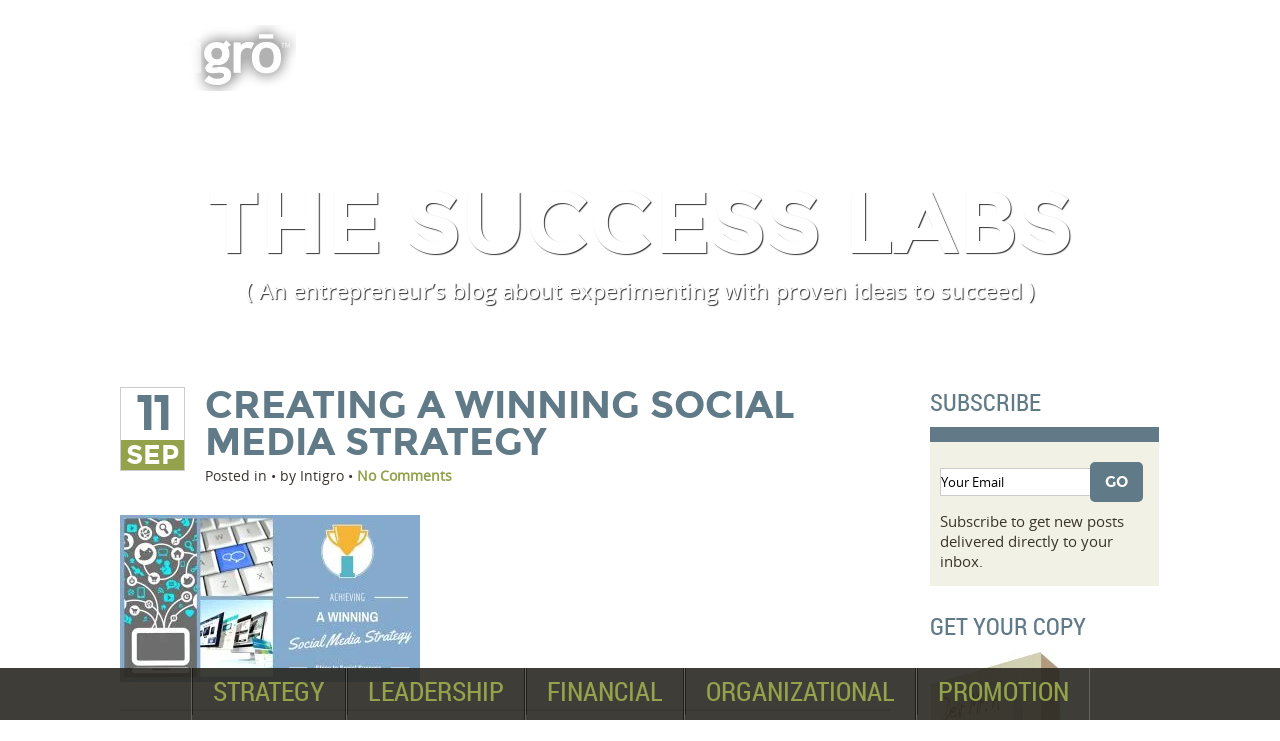

--- FILE ---
content_type: text/html; charset=UTF-8
request_url: https://intigro.com/promotion/achieving-a-winning-social-media-strategy/attachment/intigro-creating-a-winning-social-media-strategy/
body_size: 30974
content:
<!DOCTYPE html>
<!--[if lt IE 7]> <html class="no-js lt-ie9 lt-ie8 lt-ie7" lang="en"> <![endif]-->
<!--[if IE 7]>    <html class="no-js lt-ie9 lt-ie8" lang="en"> <![endif]-->
<!--[if IE 8]>    <html class="no-js lt-ie9" lang="en"> <![endif]-->
<!--[if gt IE 8]><!--> <html class="modern" lang="en"> <!--<![endif]-->
<head>

<meta content="initial-scale=1.0, maximum-scale=1.0, user-scalable=no" name="viewport"/>
<meta name="p:domain_verify" content="22f2ab3a5ce07ec65c24c09130f840e0"/>
<meta http-equiv="X-UA-Compatible" content="IE=edge,chrome=1" />
<script type="text/javascript">
/* <![CDATA[ */
 var gform;gform||(document.addEventListener("gform_main_scripts_loaded",function(){gform.scriptsLoaded=!0}),window.addEventListener("DOMContentLoaded",function(){gform.domLoaded=!0}),gform={domLoaded:!1,scriptsLoaded:!1,initializeOnLoaded:function(o){gform.domLoaded&&gform.scriptsLoaded?o():!gform.domLoaded&&gform.scriptsLoaded?window.addEventListener("DOMContentLoaded",o):document.addEventListener("gform_main_scripts_loaded",o)},hooks:{action:{},filter:{}},addAction:function(o,n,r,t){gform.addHook("action",o,n,r,t)},addFilter:function(o,n,r,t){gform.addHook("filter",o,n,r,t)},doAction:function(o){gform.doHook("action",o,arguments)},applyFilters:function(o){return gform.doHook("filter",o,arguments)},removeAction:function(o,n){gform.removeHook("action",o,n)},removeFilter:function(o,n,r){gform.removeHook("filter",o,n,r)},addHook:function(o,n,r,t,i){null==gform.hooks[o][n]&&(gform.hooks[o][n]=[]);var e=gform.hooks[o][n];null==i&&(i=n+"_"+e.length),gform.hooks[o][n].push({tag:i,callable:r,priority:t=null==t?10:t})},doHook:function(n,o,r){var t;if(r=Array.prototype.slice.call(r,1),null!=gform.hooks[n][o]&&((o=gform.hooks[n][o]).sort(function(o,n){return o.priority-n.priority}),o.forEach(function(o){"function"!=typeof(t=o.callable)&&(t=window[t]),"action"==n?t.apply(null,r):r[0]=t.apply(null,r)})),"filter"==n)return r[0]},removeHook:function(o,n,t,i){var r;null!=gform.hooks[o][n]&&(r=(r=gform.hooks[o][n]).filter(function(o,n,r){return!!(null!=i&&i!=o.tag||null!=t&&t!=o.priority)}),gform.hooks[o][n]=r)}}); 
/* ]]> */
</script>


	<title>Creating a winning social media strategy - Intigro</title>
        
<link rel="pingback" href="https://intigro.com/xmlrpc.php" />

<style>
html { 
  background: url('https://www.intigro.com/files/bg.jpg') no-repeat center center fixed; 
  -webkit-background-size: cover;
  -moz-background-size: cover;
  -o-background-size: cover;
  background-size: cover;
}
body{
background:none !important;
}
#header2 {
padding-top: 20px;
}
#header2 .container {
	padding-bottom: 0;	
}
#core{
	background:none !important;
	/*margin: 30px 0 0 0 !important;*/
	/*padding: 17% 0 5%;*/
}
#blog-menu {
width: 100%;
display: table;
margin: 0 auto;
text-align: center;
position: fixed !important;
bottom: 0;
left: 0;
background-color: rgba(43,41,34,.9);
z-index: 999;
}
.blog #slider {
min-height: 0px !important;
padding: 8% 0 !important;
}

#arrow {
position: absolute;
bottom: 20px;
top: 80%;
left: 50%;
margin-left: -50px;
z-index: 1999;
width: 100px;
height: 100px;
opacity: 1;
-webkit-transition: all 0.4s ease-out;
-moz-transition: all 0.4s ease-out;
-o-transition: all 0.4s ease-out;
transition: all 0.4s ease-out;
}
#discover-footer{ margin:0px !important;}
#credits{ margin-bottom: 52px !important;}
#slider .pagetitle{font-size: 5.2em !important;}
.pagetitle span {
font-size:.25em !important;
}

.button {
background-color: #fff;
border-radius: 50px;
color: #333;
text-transform: uppercase;
display: inline-block;
padding: 16px 24px;
cursor: pointer;
}
#discover-footer{
background:none!important;
}
.overlay{
background:none!important;
}



</style>

<!-- WP head -->
<meta name='robots' content='index, follow, max-image-preview:large, max-snippet:-1, max-video-preview:-1' />

	<!-- This site is optimized with the Yoast SEO plugin v23.4 - https://yoast.com/wordpress/plugins/seo/ -->
	<meta name="description" content="Creating a winning social media strategy - Helping entrepreneurs, leaders, and owners experience new success by growing companies and building profits." />
	<link rel="canonical" href="https://intigro.com/promotion/achieving-a-winning-social-media-strategy/attachment/intigro-creating-a-winning-social-media-strategy/" />
	<meta property="og:locale" content="en_US" />
	<meta property="og:type" content="article" />
	<meta property="og:title" content="Creating a winning social media strategy - Intigro" />
	<meta property="og:description" content="Creating a winning social media strategy - Helping entrepreneurs, leaders, and owners experience new success by growing companies and building profits." />
	<meta property="og:url" content="https://intigro.com/promotion/achieving-a-winning-social-media-strategy/attachment/intigro-creating-a-winning-social-media-strategy/" />
	<meta property="og:site_name" content="Intigro" />
	<meta property="article:modified_time" content="2015-09-11T10:17:44+00:00" />
	<meta property="og:image" content="https://intigro.com/promotion/achieving-a-winning-social-media-strategy/attachment/intigro-creating-a-winning-social-media-strategy" />
	<meta property="og:image:width" content="810" />
	<meta property="og:image:height" content="450" />
	<meta property="og:image:type" content="image/jpeg" />
	<meta name="twitter:card" content="summary_large_image" />
	<script type="application/ld+json" class="yoast-schema-graph">{"@context":"https://schema.org","@graph":[{"@type":"WebPage","@id":"https://intigro.com/promotion/achieving-a-winning-social-media-strategy/attachment/intigro-creating-a-winning-social-media-strategy/","url":"https://intigro.com/promotion/achieving-a-winning-social-media-strategy/attachment/intigro-creating-a-winning-social-media-strategy/","name":"Creating a winning social media strategy - Intigro","isPartOf":{"@id":"https://intigro.com/#website"},"primaryImageOfPage":{"@id":"https://intigro.com/promotion/achieving-a-winning-social-media-strategy/attachment/intigro-creating-a-winning-social-media-strategy/#primaryimage"},"image":{"@id":"https://intigro.com/promotion/achieving-a-winning-social-media-strategy/attachment/intigro-creating-a-winning-social-media-strategy/#primaryimage"},"thumbnailUrl":"https://intigro.com/wp-content/uploads/Intigro-Creating-a-winning-social-media-strategy.jpg","datePublished":"2015-09-11T10:17:17+00:00","dateModified":"2015-09-11T10:17:44+00:00","description":"Creating a winning social media strategy - Helping entrepreneurs, leaders, and owners experience new success by growing companies and building profits.","breadcrumb":{"@id":"https://intigro.com/promotion/achieving-a-winning-social-media-strategy/attachment/intigro-creating-a-winning-social-media-strategy/#breadcrumb"},"inLanguage":"en-US","potentialAction":[{"@type":"ReadAction","target":["https://intigro.com/promotion/achieving-a-winning-social-media-strategy/attachment/intigro-creating-a-winning-social-media-strategy/"]}]},{"@type":"ImageObject","inLanguage":"en-US","@id":"https://intigro.com/promotion/achieving-a-winning-social-media-strategy/attachment/intigro-creating-a-winning-social-media-strategy/#primaryimage","url":"https://intigro.com/wp-content/uploads/Intigro-Creating-a-winning-social-media-strategy.jpg","contentUrl":"https://intigro.com/wp-content/uploads/Intigro-Creating-a-winning-social-media-strategy.jpg","width":810,"height":450,"caption":"How to create a social media marketing planplan"},{"@type":"BreadcrumbList","@id":"https://intigro.com/promotion/achieving-a-winning-social-media-strategy/attachment/intigro-creating-a-winning-social-media-strategy/#breadcrumb","itemListElement":[{"@type":"ListItem","position":1,"name":"Achieving a Winning Social Media Strategy","item":"https://intigro.com/promotion/achieving-a-winning-social-media-strategy/"},{"@type":"ListItem","position":2,"name":"Creating a winning social media strategy"}]},{"@type":"WebSite","@id":"https://intigro.com/#website","url":"https://intigro.com/","name":"Intigro","description":"Intigro","potentialAction":[{"@type":"SearchAction","target":{"@type":"EntryPoint","urlTemplate":"https://intigro.com/?s={search_term_string}"},"query-input":{"@type":"PropertyValueSpecification","valueRequired":true,"valueName":"search_term_string"}}],"inLanguage":"en-US"}]}</script>
	<!-- / Yoast SEO plugin. -->


<link rel='dns-prefetch' href='//widgetlogic.org' />
<link rel='dns-prefetch' href='//cdn.openshareweb.com' />
<link rel='dns-prefetch' href='//cdn.shareaholic.net' />
<link rel='dns-prefetch' href='//www.shareaholic.net' />
<link rel='dns-prefetch' href='//analytics.shareaholic.com' />
<link rel='dns-prefetch' href='//recs.shareaholic.com' />
<link rel='dns-prefetch' href='//partner.shareaholic.com' />
<link rel="alternate" type="text/calendar" title="Intigro &raquo; iCal Feed" href="https://intigro.com/events/?ical=1" />
<!-- Shareaholic - https://www.shareaholic.com -->
<link rel='preload' href='//cdn.shareaholic.net/assets/pub/shareaholic.js' as='script'/>
<script data-no-minify='1' data-cfasync='false'>
_SHR_SETTINGS = {"endpoints":{"local_recs_url":"https:\/\/intigro.com\/wp-admin\/admin-ajax.php?action=shareaholic_permalink_related","ajax_url":"https:\/\/intigro.com\/wp-admin\/admin-ajax.php","share_counts_url":"https:\/\/intigro.com\/wp-admin\/admin-ajax.php?action=shareaholic_share_counts_api"},"site_id":"557f83521463e0702724e976602b2a6a","url_components":{"year":"2015","monthnum":"09","day":"11","hour":"05","minute":"17","second":"17","post_id":"1172","postname":"intigro-creating-a-winning-social-media-strategy","category":"news"}};
</script>
<script data-no-minify='1' data-cfasync='false' src='//cdn.shareaholic.net/assets/pub/shareaholic.js' data-shr-siteid='557f83521463e0702724e976602b2a6a' async ></script>

<!-- Shareaholic Content Tags -->
<meta name='shareaholic:site_name' content='Intigro' />
<meta name='shareaholic:language' content='en-US' />
<meta name='shareaholic:url' content='https://intigro.com/promotion/achieving-a-winning-social-media-strategy/attachment/intigro-creating-a-winning-social-media-strategy/' />
<meta name='shareaholic:keywords' content='tag:featured, tag:large, cat:promotion, type:attachment' />
<meta name='shareaholic:article_published_time' content='2015-09-11T05:17:17-05:00' />
<meta name='shareaholic:article_modified_time' content='2015-09-11T05:17:44-05:00' />
<meta name='shareaholic:shareable_page' content='true' />
<meta name='shareaholic:article_visibility' content='private' />
<meta name='shareaholic:article_author_name' content='Intigro' />
<meta name='shareaholic:site_id' content='557f83521463e0702724e976602b2a6a' />
<meta name='shareaholic:wp_version' content='9.7.12' />

<!-- Shareaholic Content Tags End -->

<!-- Shareaholic Open Graph Tags -->
<meta property='og:image' content='https://intigro.com/wp-content/uploads/Intigro-Creating-a-winning-social-media-strategy-150x150.jpg' />
<!-- Shareaholic Open Graph Tags End -->
		<!-- This site uses the Google Analytics by MonsterInsights plugin v9.11.1 - Using Analytics tracking - https://www.monsterinsights.com/ -->
							<script src="//www.googletagmanager.com/gtag/js?id=G-61Z4PZWNHG"  data-cfasync="false" data-wpfc-render="false" type="text/javascript" async></script>
			<script data-cfasync="false" data-wpfc-render="false" type="text/javascript">
				var mi_version = '9.11.1';
				var mi_track_user = true;
				var mi_no_track_reason = '';
								var MonsterInsightsDefaultLocations = {"page_location":"https:\/\/intigro.com\/promotion\/achieving-a-winning-social-media-strategy\/attachment\/intigro-creating-a-winning-social-media-strategy\/"};
								if ( typeof MonsterInsightsPrivacyGuardFilter === 'function' ) {
					var MonsterInsightsLocations = (typeof MonsterInsightsExcludeQuery === 'object') ? MonsterInsightsPrivacyGuardFilter( MonsterInsightsExcludeQuery ) : MonsterInsightsPrivacyGuardFilter( MonsterInsightsDefaultLocations );
				} else {
					var MonsterInsightsLocations = (typeof MonsterInsightsExcludeQuery === 'object') ? MonsterInsightsExcludeQuery : MonsterInsightsDefaultLocations;
				}

								var disableStrs = [
										'ga-disable-G-61Z4PZWNHG',
									];

				/* Function to detect opted out users */
				function __gtagTrackerIsOptedOut() {
					for (var index = 0; index < disableStrs.length; index++) {
						if (document.cookie.indexOf(disableStrs[index] + '=true') > -1) {
							return true;
						}
					}

					return false;
				}

				/* Disable tracking if the opt-out cookie exists. */
				if (__gtagTrackerIsOptedOut()) {
					for (var index = 0; index < disableStrs.length; index++) {
						window[disableStrs[index]] = true;
					}
				}

				/* Opt-out function */
				function __gtagTrackerOptout() {
					for (var index = 0; index < disableStrs.length; index++) {
						document.cookie = disableStrs[index] + '=true; expires=Thu, 31 Dec 2099 23:59:59 UTC; path=/';
						window[disableStrs[index]] = true;
					}
				}

				if ('undefined' === typeof gaOptout) {
					function gaOptout() {
						__gtagTrackerOptout();
					}
				}
								window.dataLayer = window.dataLayer || [];

				window.MonsterInsightsDualTracker = {
					helpers: {},
					trackers: {},
				};
				if (mi_track_user) {
					function __gtagDataLayer() {
						dataLayer.push(arguments);
					}

					function __gtagTracker(type, name, parameters) {
						if (!parameters) {
							parameters = {};
						}

						if (parameters.send_to) {
							__gtagDataLayer.apply(null, arguments);
							return;
						}

						if (type === 'event') {
														parameters.send_to = monsterinsights_frontend.v4_id;
							var hookName = name;
							if (typeof parameters['event_category'] !== 'undefined') {
								hookName = parameters['event_category'] + ':' + name;
							}

							if (typeof MonsterInsightsDualTracker.trackers[hookName] !== 'undefined') {
								MonsterInsightsDualTracker.trackers[hookName](parameters);
							} else {
								__gtagDataLayer('event', name, parameters);
							}
							
						} else {
							__gtagDataLayer.apply(null, arguments);
						}
					}

					__gtagTracker('js', new Date());
					__gtagTracker('set', {
						'developer_id.dZGIzZG': true,
											});
					if ( MonsterInsightsLocations.page_location ) {
						__gtagTracker('set', MonsterInsightsLocations);
					}
										__gtagTracker('config', 'G-61Z4PZWNHG', {"forceSSL":"true","link_attribution":"true"} );
										window.gtag = __gtagTracker;										(function () {
						/* https://developers.google.com/analytics/devguides/collection/analyticsjs/ */
						/* ga and __gaTracker compatibility shim. */
						var noopfn = function () {
							return null;
						};
						var newtracker = function () {
							return new Tracker();
						};
						var Tracker = function () {
							return null;
						};
						var p = Tracker.prototype;
						p.get = noopfn;
						p.set = noopfn;
						p.send = function () {
							var args = Array.prototype.slice.call(arguments);
							args.unshift('send');
							__gaTracker.apply(null, args);
						};
						var __gaTracker = function () {
							var len = arguments.length;
							if (len === 0) {
								return;
							}
							var f = arguments[len - 1];
							if (typeof f !== 'object' || f === null || typeof f.hitCallback !== 'function') {
								if ('send' === arguments[0]) {
									var hitConverted, hitObject = false, action;
									if ('event' === arguments[1]) {
										if ('undefined' !== typeof arguments[3]) {
											hitObject = {
												'eventAction': arguments[3],
												'eventCategory': arguments[2],
												'eventLabel': arguments[4],
												'value': arguments[5] ? arguments[5] : 1,
											}
										}
									}
									if ('pageview' === arguments[1]) {
										if ('undefined' !== typeof arguments[2]) {
											hitObject = {
												'eventAction': 'page_view',
												'page_path': arguments[2],
											}
										}
									}
									if (typeof arguments[2] === 'object') {
										hitObject = arguments[2];
									}
									if (typeof arguments[5] === 'object') {
										Object.assign(hitObject, arguments[5]);
									}
									if ('undefined' !== typeof arguments[1].hitType) {
										hitObject = arguments[1];
										if ('pageview' === hitObject.hitType) {
											hitObject.eventAction = 'page_view';
										}
									}
									if (hitObject) {
										action = 'timing' === arguments[1].hitType ? 'timing_complete' : hitObject.eventAction;
										hitConverted = mapArgs(hitObject);
										__gtagTracker('event', action, hitConverted);
									}
								}
								return;
							}

							function mapArgs(args) {
								var arg, hit = {};
								var gaMap = {
									'eventCategory': 'event_category',
									'eventAction': 'event_action',
									'eventLabel': 'event_label',
									'eventValue': 'event_value',
									'nonInteraction': 'non_interaction',
									'timingCategory': 'event_category',
									'timingVar': 'name',
									'timingValue': 'value',
									'timingLabel': 'event_label',
									'page': 'page_path',
									'location': 'page_location',
									'title': 'page_title',
									'referrer' : 'page_referrer',
								};
								for (arg in args) {
																		if (!(!args.hasOwnProperty(arg) || !gaMap.hasOwnProperty(arg))) {
										hit[gaMap[arg]] = args[arg];
									} else {
										hit[arg] = args[arg];
									}
								}
								return hit;
							}

							try {
								f.hitCallback();
							} catch (ex) {
							}
						};
						__gaTracker.create = newtracker;
						__gaTracker.getByName = newtracker;
						__gaTracker.getAll = function () {
							return [];
						};
						__gaTracker.remove = noopfn;
						__gaTracker.loaded = true;
						window['__gaTracker'] = __gaTracker;
					})();
									} else {
										console.log("");
					(function () {
						function __gtagTracker() {
							return null;
						}

						window['__gtagTracker'] = __gtagTracker;
						window['gtag'] = __gtagTracker;
					})();
									}
			</script>
							<!-- / Google Analytics by MonsterInsights -->
		<script type="text/javascript">
/* <![CDATA[ */
window._wpemojiSettings = {"baseUrl":"https:\/\/s.w.org\/images\/core\/emoji\/15.0.3\/72x72\/","ext":".png","svgUrl":"https:\/\/s.w.org\/images\/core\/emoji\/15.0.3\/svg\/","svgExt":".svg","source":{"concatemoji":"https:\/\/intigro.com\/wp-includes\/js\/wp-emoji-release.min.js?ver=6.6.4"}};
/*! This file is auto-generated */
!function(i,n){var o,s,e;function c(e){try{var t={supportTests:e,timestamp:(new Date).valueOf()};sessionStorage.setItem(o,JSON.stringify(t))}catch(e){}}function p(e,t,n){e.clearRect(0,0,e.canvas.width,e.canvas.height),e.fillText(t,0,0);var t=new Uint32Array(e.getImageData(0,0,e.canvas.width,e.canvas.height).data),r=(e.clearRect(0,0,e.canvas.width,e.canvas.height),e.fillText(n,0,0),new Uint32Array(e.getImageData(0,0,e.canvas.width,e.canvas.height).data));return t.every(function(e,t){return e===r[t]})}function u(e,t,n){switch(t){case"flag":return n(e,"\ud83c\udff3\ufe0f\u200d\u26a7\ufe0f","\ud83c\udff3\ufe0f\u200b\u26a7\ufe0f")?!1:!n(e,"\ud83c\uddfa\ud83c\uddf3","\ud83c\uddfa\u200b\ud83c\uddf3")&&!n(e,"\ud83c\udff4\udb40\udc67\udb40\udc62\udb40\udc65\udb40\udc6e\udb40\udc67\udb40\udc7f","\ud83c\udff4\u200b\udb40\udc67\u200b\udb40\udc62\u200b\udb40\udc65\u200b\udb40\udc6e\u200b\udb40\udc67\u200b\udb40\udc7f");case"emoji":return!n(e,"\ud83d\udc26\u200d\u2b1b","\ud83d\udc26\u200b\u2b1b")}return!1}function f(e,t,n){var r="undefined"!=typeof WorkerGlobalScope&&self instanceof WorkerGlobalScope?new OffscreenCanvas(300,150):i.createElement("canvas"),a=r.getContext("2d",{willReadFrequently:!0}),o=(a.textBaseline="top",a.font="600 32px Arial",{});return e.forEach(function(e){o[e]=t(a,e,n)}),o}function t(e){var t=i.createElement("script");t.src=e,t.defer=!0,i.head.appendChild(t)}"undefined"!=typeof Promise&&(o="wpEmojiSettingsSupports",s=["flag","emoji"],n.supports={everything:!0,everythingExceptFlag:!0},e=new Promise(function(e){i.addEventListener("DOMContentLoaded",e,{once:!0})}),new Promise(function(t){var n=function(){try{var e=JSON.parse(sessionStorage.getItem(o));if("object"==typeof e&&"number"==typeof e.timestamp&&(new Date).valueOf()<e.timestamp+604800&&"object"==typeof e.supportTests)return e.supportTests}catch(e){}return null}();if(!n){if("undefined"!=typeof Worker&&"undefined"!=typeof OffscreenCanvas&&"undefined"!=typeof URL&&URL.createObjectURL&&"undefined"!=typeof Blob)try{var e="postMessage("+f.toString()+"("+[JSON.stringify(s),u.toString(),p.toString()].join(",")+"));",r=new Blob([e],{type:"text/javascript"}),a=new Worker(URL.createObjectURL(r),{name:"wpTestEmojiSupports"});return void(a.onmessage=function(e){c(n=e.data),a.terminate(),t(n)})}catch(e){}c(n=f(s,u,p))}t(n)}).then(function(e){for(var t in e)n.supports[t]=e[t],n.supports.everything=n.supports.everything&&n.supports[t],"flag"!==t&&(n.supports.everythingExceptFlag=n.supports.everythingExceptFlag&&n.supports[t]);n.supports.everythingExceptFlag=n.supports.everythingExceptFlag&&!n.supports.flag,n.DOMReady=!1,n.readyCallback=function(){n.DOMReady=!0}}).then(function(){return e}).then(function(){var e;n.supports.everything||(n.readyCallback(),(e=n.source||{}).concatemoji?t(e.concatemoji):e.wpemoji&&e.twemoji&&(t(e.twemoji),t(e.wpemoji)))}))}((window,document),window._wpemojiSettings);
/* ]]> */
</script>
<link rel='stylesheet' id='Montserrat-Bold-css' href='https://intigro.com/wp-content/themes/thrive/fonts/montserrat-bold.css?ver=6.6.4' type='text/css' media='all' />
<link rel='stylesheet' id='Montserrat-Regular-css' href='https://intigro.com/wp-content/themes/thrive/fonts/montserrat_stylesheet.css?ver=6.6.4' type='text/css' media='all' />
<link rel='stylesheet' id='Merriweather-css' href='https://intigro.com/wp-content/themes/thrive/fonts/merriweather_stylesheet.css?ver=6.6.4' type='text/css' media='all' />
<link rel='stylesheet' id='Roboto-Condensed-css' href='https://intigro.com/wp-content/themes/thrive/fonts/robotocondensed-regular-stylesheet.css?ver=6.6.4' type='text/css' media='all' />
<link rel='stylesheet' id='OpenSans-Regular-css' href='https://intigro.com/wp-content/themes/thrive/fonts/OpenSans-Regular.css?ver=6.6.4' type='text/css' media='all' />

<style id='wp-emoji-styles-inline-css' type='text/css'>

	img.wp-smiley, img.emoji {
		display: inline !important;
		border: none !important;
		box-shadow: none !important;
		height: 1em !important;
		width: 1em !important;
		margin: 0 0.07em !important;
		vertical-align: -0.1em !important;
		background: none !important;
		padding: 0 !important;
	}
</style>
<link rel='stylesheet' id='wp-block-library-css' href='https://intigro.com/wp-includes/css/dist/block-library/style.min.css?ver=6.6.4' type='text/css' media='all' />
<link rel='stylesheet' id='block-widget-css' href='https://intigro.com/wp-content/plugins/widget-logic/block_widget/css/widget.css?ver=1726194467' type='text/css' media='all' />
<style id='classic-theme-styles-inline-css' type='text/css'>
/*! This file is auto-generated */
.wp-block-button__link{color:#fff;background-color:#32373c;border-radius:9999px;box-shadow:none;text-decoration:none;padding:calc(.667em + 2px) calc(1.333em + 2px);font-size:1.125em}.wp-block-file__button{background:#32373c;color:#fff;text-decoration:none}
</style>
<style id='global-styles-inline-css' type='text/css'>
:root{--wp--preset--aspect-ratio--square: 1;--wp--preset--aspect-ratio--4-3: 4/3;--wp--preset--aspect-ratio--3-4: 3/4;--wp--preset--aspect-ratio--3-2: 3/2;--wp--preset--aspect-ratio--2-3: 2/3;--wp--preset--aspect-ratio--16-9: 16/9;--wp--preset--aspect-ratio--9-16: 9/16;--wp--preset--color--black: #000000;--wp--preset--color--cyan-bluish-gray: #abb8c3;--wp--preset--color--white: #ffffff;--wp--preset--color--pale-pink: #f78da7;--wp--preset--color--vivid-red: #cf2e2e;--wp--preset--color--luminous-vivid-orange: #ff6900;--wp--preset--color--luminous-vivid-amber: #fcb900;--wp--preset--color--light-green-cyan: #7bdcb5;--wp--preset--color--vivid-green-cyan: #00d084;--wp--preset--color--pale-cyan-blue: #8ed1fc;--wp--preset--color--vivid-cyan-blue: #0693e3;--wp--preset--color--vivid-purple: #9b51e0;--wp--preset--gradient--vivid-cyan-blue-to-vivid-purple: linear-gradient(135deg,rgba(6,147,227,1) 0%,rgb(155,81,224) 100%);--wp--preset--gradient--light-green-cyan-to-vivid-green-cyan: linear-gradient(135deg,rgb(122,220,180) 0%,rgb(0,208,130) 100%);--wp--preset--gradient--luminous-vivid-amber-to-luminous-vivid-orange: linear-gradient(135deg,rgba(252,185,0,1) 0%,rgba(255,105,0,1) 100%);--wp--preset--gradient--luminous-vivid-orange-to-vivid-red: linear-gradient(135deg,rgba(255,105,0,1) 0%,rgb(207,46,46) 100%);--wp--preset--gradient--very-light-gray-to-cyan-bluish-gray: linear-gradient(135deg,rgb(238,238,238) 0%,rgb(169,184,195) 100%);--wp--preset--gradient--cool-to-warm-spectrum: linear-gradient(135deg,rgb(74,234,220) 0%,rgb(151,120,209) 20%,rgb(207,42,186) 40%,rgb(238,44,130) 60%,rgb(251,105,98) 80%,rgb(254,248,76) 100%);--wp--preset--gradient--blush-light-purple: linear-gradient(135deg,rgb(255,206,236) 0%,rgb(152,150,240) 100%);--wp--preset--gradient--blush-bordeaux: linear-gradient(135deg,rgb(254,205,165) 0%,rgb(254,45,45) 50%,rgb(107,0,62) 100%);--wp--preset--gradient--luminous-dusk: linear-gradient(135deg,rgb(255,203,112) 0%,rgb(199,81,192) 50%,rgb(65,88,208) 100%);--wp--preset--gradient--pale-ocean: linear-gradient(135deg,rgb(255,245,203) 0%,rgb(182,227,212) 50%,rgb(51,167,181) 100%);--wp--preset--gradient--electric-grass: linear-gradient(135deg,rgb(202,248,128) 0%,rgb(113,206,126) 100%);--wp--preset--gradient--midnight: linear-gradient(135deg,rgb(2,3,129) 0%,rgb(40,116,252) 100%);--wp--preset--font-size--small: 13px;--wp--preset--font-size--medium: 20px;--wp--preset--font-size--large: 36px;--wp--preset--font-size--x-large: 42px;--wp--preset--spacing--20: 0.44rem;--wp--preset--spacing--30: 0.67rem;--wp--preset--spacing--40: 1rem;--wp--preset--spacing--50: 1.5rem;--wp--preset--spacing--60: 2.25rem;--wp--preset--spacing--70: 3.38rem;--wp--preset--spacing--80: 5.06rem;--wp--preset--shadow--natural: 6px 6px 9px rgba(0, 0, 0, 0.2);--wp--preset--shadow--deep: 12px 12px 50px rgba(0, 0, 0, 0.4);--wp--preset--shadow--sharp: 6px 6px 0px rgba(0, 0, 0, 0.2);--wp--preset--shadow--outlined: 6px 6px 0px -3px rgba(255, 255, 255, 1), 6px 6px rgba(0, 0, 0, 1);--wp--preset--shadow--crisp: 6px 6px 0px rgba(0, 0, 0, 1);}:where(.is-layout-flex){gap: 0.5em;}:where(.is-layout-grid){gap: 0.5em;}body .is-layout-flex{display: flex;}.is-layout-flex{flex-wrap: wrap;align-items: center;}.is-layout-flex > :is(*, div){margin: 0;}body .is-layout-grid{display: grid;}.is-layout-grid > :is(*, div){margin: 0;}:where(.wp-block-columns.is-layout-flex){gap: 2em;}:where(.wp-block-columns.is-layout-grid){gap: 2em;}:where(.wp-block-post-template.is-layout-flex){gap: 1.25em;}:where(.wp-block-post-template.is-layout-grid){gap: 1.25em;}.has-black-color{color: var(--wp--preset--color--black) !important;}.has-cyan-bluish-gray-color{color: var(--wp--preset--color--cyan-bluish-gray) !important;}.has-white-color{color: var(--wp--preset--color--white) !important;}.has-pale-pink-color{color: var(--wp--preset--color--pale-pink) !important;}.has-vivid-red-color{color: var(--wp--preset--color--vivid-red) !important;}.has-luminous-vivid-orange-color{color: var(--wp--preset--color--luminous-vivid-orange) !important;}.has-luminous-vivid-amber-color{color: var(--wp--preset--color--luminous-vivid-amber) !important;}.has-light-green-cyan-color{color: var(--wp--preset--color--light-green-cyan) !important;}.has-vivid-green-cyan-color{color: var(--wp--preset--color--vivid-green-cyan) !important;}.has-pale-cyan-blue-color{color: var(--wp--preset--color--pale-cyan-blue) !important;}.has-vivid-cyan-blue-color{color: var(--wp--preset--color--vivid-cyan-blue) !important;}.has-vivid-purple-color{color: var(--wp--preset--color--vivid-purple) !important;}.has-black-background-color{background-color: var(--wp--preset--color--black) !important;}.has-cyan-bluish-gray-background-color{background-color: var(--wp--preset--color--cyan-bluish-gray) !important;}.has-white-background-color{background-color: var(--wp--preset--color--white) !important;}.has-pale-pink-background-color{background-color: var(--wp--preset--color--pale-pink) !important;}.has-vivid-red-background-color{background-color: var(--wp--preset--color--vivid-red) !important;}.has-luminous-vivid-orange-background-color{background-color: var(--wp--preset--color--luminous-vivid-orange) !important;}.has-luminous-vivid-amber-background-color{background-color: var(--wp--preset--color--luminous-vivid-amber) !important;}.has-light-green-cyan-background-color{background-color: var(--wp--preset--color--light-green-cyan) !important;}.has-vivid-green-cyan-background-color{background-color: var(--wp--preset--color--vivid-green-cyan) !important;}.has-pale-cyan-blue-background-color{background-color: var(--wp--preset--color--pale-cyan-blue) !important;}.has-vivid-cyan-blue-background-color{background-color: var(--wp--preset--color--vivid-cyan-blue) !important;}.has-vivid-purple-background-color{background-color: var(--wp--preset--color--vivid-purple) !important;}.has-black-border-color{border-color: var(--wp--preset--color--black) !important;}.has-cyan-bluish-gray-border-color{border-color: var(--wp--preset--color--cyan-bluish-gray) !important;}.has-white-border-color{border-color: var(--wp--preset--color--white) !important;}.has-pale-pink-border-color{border-color: var(--wp--preset--color--pale-pink) !important;}.has-vivid-red-border-color{border-color: var(--wp--preset--color--vivid-red) !important;}.has-luminous-vivid-orange-border-color{border-color: var(--wp--preset--color--luminous-vivid-orange) !important;}.has-luminous-vivid-amber-border-color{border-color: var(--wp--preset--color--luminous-vivid-amber) !important;}.has-light-green-cyan-border-color{border-color: var(--wp--preset--color--light-green-cyan) !important;}.has-vivid-green-cyan-border-color{border-color: var(--wp--preset--color--vivid-green-cyan) !important;}.has-pale-cyan-blue-border-color{border-color: var(--wp--preset--color--pale-cyan-blue) !important;}.has-vivid-cyan-blue-border-color{border-color: var(--wp--preset--color--vivid-cyan-blue) !important;}.has-vivid-purple-border-color{border-color: var(--wp--preset--color--vivid-purple) !important;}.has-vivid-cyan-blue-to-vivid-purple-gradient-background{background: var(--wp--preset--gradient--vivid-cyan-blue-to-vivid-purple) !important;}.has-light-green-cyan-to-vivid-green-cyan-gradient-background{background: var(--wp--preset--gradient--light-green-cyan-to-vivid-green-cyan) !important;}.has-luminous-vivid-amber-to-luminous-vivid-orange-gradient-background{background: var(--wp--preset--gradient--luminous-vivid-amber-to-luminous-vivid-orange) !important;}.has-luminous-vivid-orange-to-vivid-red-gradient-background{background: var(--wp--preset--gradient--luminous-vivid-orange-to-vivid-red) !important;}.has-very-light-gray-to-cyan-bluish-gray-gradient-background{background: var(--wp--preset--gradient--very-light-gray-to-cyan-bluish-gray) !important;}.has-cool-to-warm-spectrum-gradient-background{background: var(--wp--preset--gradient--cool-to-warm-spectrum) !important;}.has-blush-light-purple-gradient-background{background: var(--wp--preset--gradient--blush-light-purple) !important;}.has-blush-bordeaux-gradient-background{background: var(--wp--preset--gradient--blush-bordeaux) !important;}.has-luminous-dusk-gradient-background{background: var(--wp--preset--gradient--luminous-dusk) !important;}.has-pale-ocean-gradient-background{background: var(--wp--preset--gradient--pale-ocean) !important;}.has-electric-grass-gradient-background{background: var(--wp--preset--gradient--electric-grass) !important;}.has-midnight-gradient-background{background: var(--wp--preset--gradient--midnight) !important;}.has-small-font-size{font-size: var(--wp--preset--font-size--small) !important;}.has-medium-font-size{font-size: var(--wp--preset--font-size--medium) !important;}.has-large-font-size{font-size: var(--wp--preset--font-size--large) !important;}.has-x-large-font-size{font-size: var(--wp--preset--font-size--x-large) !important;}
:where(.wp-block-post-template.is-layout-flex){gap: 1.25em;}:where(.wp-block-post-template.is-layout-grid){gap: 1.25em;}
:where(.wp-block-columns.is-layout-flex){gap: 2em;}:where(.wp-block-columns.is-layout-grid){gap: 2em;}
:root :where(.wp-block-pullquote){font-size: 1.5em;line-height: 1.6;}
</style>
<link rel='stylesheet' id='style-css' href='https://intigro.com/wp-content/themes/thrive/css/style.css?ver=6.6.4' type='text/css' media='all' />
<link rel='stylesheet' id='shortcodes-css' href='https://intigro.com/wp-content/themes/thrive/functions/css/shortcodes.css?ver=6.6.4' type='text/css' media='all' />
<link rel='stylesheet' id='child-css' href='https://intigro.com/wp-content/themes/child-theme/css/child.css?ver=6.6.4' type='text/css' media='all' />
<link rel='stylesheet' id='mobile-css' href='https://intigro.com/wp-content/themes/thrive/css/mobile.css?ver=6.6.4' type='text/css' media='all' />
<link rel='stylesheet' id='mediaqueries-css' href='https://intigro.com/wp-content/themes/child-theme/css/mediaqueries.css?ver=6.6.4' type='text/css' media='all' />
<link rel='stylesheet' id='fancybox-css' href='https://intigro.com/wp-content/plugins/easy-fancybox/fancybox/1.5.4/jquery.fancybox.min.css?ver=6.6.4' type='text/css' media='screen' />
<style id='fancybox-inline-css' type='text/css'>
#fancybox-outer{background:#fff}#fancybox-content{background:#fff;border-color:#fff;color:inherit;}#fancybox-title,#fancybox-title-float-main{color:#fff}
</style>
<script type="text/javascript" src="https://intigro.com/wp-content/plugins/google-analytics-for-wordpress/assets/js/frontend-gtag.min.js?ver=9.11.1" id="monsterinsights-frontend-script-js" async="async" data-wp-strategy="async"></script>
<script data-cfasync="false" data-wpfc-render="false" type="text/javascript" id='monsterinsights-frontend-script-js-extra'>/* <![CDATA[ */
var monsterinsights_frontend = {"js_events_tracking":"true","download_extensions":"doc,pdf,ppt,zip,xls,docx,pptx,xlsx","inbound_paths":"[{\"path\":\"\\\/go\\\/\",\"label\":\"affiliate\"},{\"path\":\"\\\/recommend\\\/\",\"label\":\"affiliate\"}]","home_url":"https:\/\/intigro.com","hash_tracking":"false","v4_id":"G-61Z4PZWNHG"};/* ]]> */
</script>
<script type="text/javascript" src="https://intigro.com/wp-content/themes/thrive/js/jquery.min.js?ver=1.7.2" id="jquery-js"></script>
<link rel="https://api.w.org/" href="https://intigro.com/wp-json/" /><link rel="alternate" title="JSON" type="application/json" href="https://intigro.com/wp-json/wp/v2/media/1172" /><link rel='shortlink' href='https://intigro.com/?p=1172' />
<link rel="alternate" title="oEmbed (JSON)" type="application/json+oembed" href="https://intigro.com/wp-json/oembed/1.0/embed?url=https%3A%2F%2Fintigro.com%2Fpromotion%2Fachieving-a-winning-social-media-strategy%2Fattachment%2Fintigro-creating-a-winning-social-media-strategy%2F" />
<link rel="alternate" title="oEmbed (XML)" type="text/xml+oembed" href="https://intigro.com/wp-json/oembed/1.0/embed?url=https%3A%2F%2Fintigro.com%2Fpromotion%2Fachieving-a-winning-social-media-strategy%2Fattachment%2Fintigro-creating-a-winning-social-media-strategy%2F&#038;format=xml" />
<script type="text/javascript">!function(e,t){(e=t.createElement("script")).src="https://cdn.convertbox.com/convertbox/js/embed.js",e.id="app-convertbox-script",e.async=true,e.dataset.uuid="a4836c25-ef51-4b9f-aebb-8805d8926769",document.getElementsByTagName("head")[0].appendChild(e)}(window,document);</script>
<script>var cb_wp=cb_wp || {};cb_wp.is_user_logged_in=false;cb_wp.post_data={"id":1172,"tags":[],"post_type":"attachment","cats":[]};</script><meta name="tec-api-version" content="v1"><meta name="tec-api-origin" content="https://intigro.com"><link rel="alternate" href="https://intigro.com/wp-json/tribe/events/v1/" /><link rel="shortcut icon" href="http://intigro.com/wp-content/uploads/NLtriangle.001.png"/>
<link rel="icon" href="https://intigro.com/wp-content/uploads/cropped-NL-triangle.001-32x32.jpeg" sizes="32x32" />
<link rel="icon" href="https://intigro.com/wp-content/uploads/cropped-NL-triangle.001-192x192.jpeg" sizes="192x192" />
<link rel="apple-touch-icon" href="https://intigro.com/wp-content/uploads/cropped-NL-triangle.001-180x180.jpeg" />
<meta name="msapplication-TileImage" content="https://intigro.com/wp-content/uploads/cropped-NL-triangle.001-270x270.jpeg" />
		<style type="text/css" id="wp-custom-css">
			#sidebar .gform_wrapper .gform_footer input[type=submit] {
    position: absolute;
    top: 20px;
    right: 0;
    background: #607a88;
    height: 40px;
}

.commentbox:after{
	background: none !important;
	content: "";
	height: 5px;
	width: 8px;
	display: block;
	position: absolute;
	bottom: -8px;
	left: 2px;
}		</style>
		
</head>

<body class="attachment attachment-template-default single single-attachment postid-1172 attachmentid-1172 attachment-jpeg tribe-no-js" id="body1">

<!--[if lt IE 8]><p class=chromeframe>Woah! Your browser is <em>old school</em> <a href="http://browsehappy.com/">Upgrade to a different browser</a> or <a href="http://www.google.com/chromeframe/?redirect=true">install Google Chrome Frame</a> to experience this site.</p><![endif]-->

<!-- Top Bar-->

<div id="header2">
  <div class="container">
	<div class="row" style="over">
		<div class="twelvecol">
            <div id="header-left"><div id="logo_widget-2">			
			<a href="https://intigro.com" title="Intigro">
            	<img src=" http://intigro.com/wp-content/uploads/logo1.png" alt="Intigro" class="logo" />
            </a>
			
			</div><!-- End widget --> <div id="text-27">			<div class="textwidget">Integrated Business Growth</div>
		</div><!-- End widget --> </div><!--end #header-left -->
            <div id="header-right"><div id="navigation_widget-2">			
				<div id="navigation">
								<a class="nav-toggle" href="#">Navigation <span class="arrow"></span></a>
								<div class="menu"><ul>
<li class="page_item page-item-286"><a href="https://intigro.com/book/">Book</a></li>
<li class="page_item page-item-284 page_item_has_children"><a href="https://intigro.com/services/">Services</a>
<ul class='children'>
	<li class="page_item page-item-293"><a href="https://intigro.com/services/outsource-cfo/">Outsource CFO</a></li>
	<li class="page_item page-item-1701"><a href="https://intigro.com/services/virtual-cfo/">Virtual CFO</a></li>
	<li class="page_item page-item-294"><a href="https://intigro.com/services/strategy-implementation/">Strategy Implementation</a></li>
	<li class="page_item page-item-1654"><a href="https://intigro.com/services/business-building-sessions/">Business Building Sessions</a></li>
	<li class="page_item page-item-1759"><a href="https://intigro.com/services/business-mentor/">Business Mentor</a></li>
	<li class="page_item page-item-2226"><a href="https://intigro.com/services/speaking-engagements/">Speaking Engagements</a></li>
</ul>
</li>
<li class="page_item page-item-1627 page_item_has_children"><a href="https://intigro.com/processes/">Processes</a>
<ul class='children'>
	<li class="page_item page-item-1611"><a href="https://intigro.com/processes/the-next-level-navigator/">The Next Level Navigator</a></li>
	<li class="page_item page-item-296"><a href="https://intigro.com/processes/offsites/">Strategic Offsites</a></li>
	<li class="page_item page-item-1389"><a href="https://intigro.com/processes/part-time-cfo/">Part-Time CFO Roles</a></li>
	<li class="page_item page-item-295"><a href="https://intigro.com/processes/executive-coaching/">Business Coaching</a></li>
</ul>
</li>
<li class="page_item page-item-505 page_item_has_children"><a href="https://intigro.com/experience/">Experience</a>
<ul class='children'>
	<li class="page_item page-item-1428"><a href="https://intigro.com/experience/about-us/">About Us</a></li>
	<li class="page_item page-item-181"><a href="https://intigro.com/experience/contact-us/">Contact</a></li>
</ul>
</li>
<li class="page_item page-item-107"><a href="https://intigro.com/blog/">Blog</a></li>
</ul></div>
								<div class="clear"></div>
								
				</div><!--end #navigation-->
			
			</div><!-- End widget --> </div><!--end #header-right-->
		</div><!--end .twelvecol .last-->
    </div><!--end .row -->
  </div><!--end .container -->


<!-- Subheader-->
<div id="subheader">
  <div class="container">
	<div class="row">
		<div id="text-18">			<div class="textwidget">Integrated Business Growth</div>
		</div>	</div><!--end #header .row-->
   <div class="clear"></div>
  </div><!--end .container -->
</div><!--end #subheader-->


      
<div class="clear"></div>
</div><!--end #header -->



<!-- Slider-->
              <div id="slider" class="body3">
                 <div class="container">
                    <div class="row">
                        <div class="twelvecol" style="text-align:center;">
						
                            <h2 class="pagetitle">The Success Labs<br /><span>( An entrepreneur’s blog about experimenting with proven ideas to succeed )</span></h2>
                         </div><!--end .twelvecol-->
               </div><!--end .row-->
               
              
       </div><!--end .container-->
     </div><!--end .slider-->
	



<ul id="blog-menu">	<li class="cat-item cat-item-11"><a href="https://intigro.com/category/strategy/">Strategy</a>
</li>
	<li class="cat-item cat-item-7"><a href="https://intigro.com/category/leadership/">Leadership</a>
</li>
	<li class="cat-item cat-item-10"><a href="https://intigro.com/category/financial/">Financial</a>
</li>
	<li class="cat-item cat-item-9"><a href="https://intigro.com/category/organizational/">Organizational</a>
</li>
	<li class="cat-item cat-item-18"><a href="https://intigro.com/category/promotion/">Promotion</a>
</li>
</ul>     

<div class="clear"></div>

	
    
    
<!-- Core Top -->
	<div id="core">
  <div class="container">
	  <div class="row" style="background:#FFF; padding: 20px;">
    
          <div class="ninecol">

            <div class="post-1172 attachment type-attachment status-inherit hentry">
                <div class="post-date">
<p class="date-date">
11</p>
<p class="date-month">
Sep</p>
</div>

<div class="post-meta">
<h1 class="post-title"><span>Creating a winning social media strategy</span></h1>

<style>
#header{background-position: 0px -147px;}
#slider .pagetitle {
	padding-top: 50px !important;
	padding-bottom: 50px  !important;
}
.single #slider, .archive #slider{min-height: 250px !important;}
</style>


<div class="meta">
         
        Posted in  &bull; by Intigro &bull;
        <a href="https://intigro.com/promotion/achieving-a-winning-social-media-strategy/attachment/intigro-creating-a-winning-social-media-strategy/#respond">No Comments</a></div> 
</div> <!-- end post meta -->
                
                <div class="entry">
                    <div style='display:none;' class='shareaholic-canvas' data-app='share_buttons' data-title='Creating a winning social media strategy' data-link='https://intigro.com/promotion/achieving-a-winning-social-media-strategy/attachment/intigro-creating-a-winning-social-media-strategy/' data-app-id-name='post_above_content'></div><p class="attachment"><a href='https://intigro.com/wp-content/uploads/Intigro-Creating-a-winning-social-media-strategy.jpg'><img fetchpriority="high" decoding="async" width="300" height="167" src="https://intigro.com/wp-content/uploads/Intigro-Creating-a-winning-social-media-strategy-300x167.jpg" class="attachment-medium size-medium" alt="How to create a social media marketing planplan" srcset="https://intigro.com/wp-content/uploads/Intigro-Creating-a-winning-social-media-strategy-300x167.jpg 300w, https://intigro.com/wp-content/uploads/Intigro-Creating-a-winning-social-media-strategy-690x383.jpg 690w, https://intigro.com/wp-content/uploads/Intigro-Creating-a-winning-social-media-strategy.jpg 810w" sizes="(max-width: 300px) 100vw, 300px" /></a></p>
<div style='display:none;' class='shareaholic-canvas' data-app='share_buttons' data-title='Creating a winning social media strategy' data-link='https://intigro.com/promotion/achieving-a-winning-social-media-strategy/attachment/intigro-creating-a-winning-social-media-strategy/' data-app-id-name='post_below_content'></div><div id="author-bio-box" style="background: #f8f8f8; border-top: 2px solid #cccccc; border-bottom: 2px solid #cccccc; color: #333333"><h3><a style="color: #555555;" href="https://intigro.com/author/thriveadmin/" title="All posts by Intigro" rel="author">Intigro</a></h3><div class="bio-gravatar"><img alt='' src='https://secure.gravatar.com/avatar/42681f5604ddf1956abe7a7581335855?s=70&#038;d=mm&#038;r=g' srcset='https://secure.gravatar.com/avatar/42681f5604ddf1956abe7a7581335855?s=140&#038;d=mm&#038;r=g 2x' class='avatar avatar-70 photo' height='70' width='70' /></div><p class="bio-description"></p></div>                                          
                                    </div><!-- end entry -->
            </div><!-- end post-->
    
                
            <div class="clear"></div>

        </div><!-- end #core .ninecol-->
    
        <div class="threecol last">
       		<div id="sidebar"> 

		<div id="gform_widget-2" class="widget gform_widget"><div class="widget_top"></div><div class="widget_mid"><h3>Subscribe</h3><link rel='stylesheet' id='gforms_reset_css-css' href='https://intigro.com/wp-content/plugins/gravityforms/legacy/css/formreset.min.css?ver=2.8.17' type='text/css' media='all' />
<link rel='stylesheet' id='gforms_formsmain_css-css' href='https://intigro.com/wp-content/plugins/gravityforms/legacy/css/formsmain.min.css?ver=2.8.17' type='text/css' media='all' />
<link rel='stylesheet' id='gforms_ready_class_css-css' href='https://intigro.com/wp-content/plugins/gravityforms/legacy/css/readyclass.min.css?ver=2.8.17' type='text/css' media='all' />
<link rel='stylesheet' id='gforms_browsers_css-css' href='https://intigro.com/wp-content/plugins/gravityforms/legacy/css/browsers.min.css?ver=2.8.17' type='text/css' media='all' />
<script type="text/javascript" src="https://intigro.com/wp-includes/js/dist/dom-ready.min.js?ver=f77871ff7694fffea381" id="wp-dom-ready-js"></script>
<script type="text/javascript" src="https://intigro.com/wp-includes/js/dist/hooks.min.js?ver=2810c76e705dd1a53b18" id="wp-hooks-js"></script>
<script type="text/javascript" src="https://intigro.com/wp-includes/js/dist/i18n.min.js?ver=5e580eb46a90c2b997e6" id="wp-i18n-js"></script>
<script type="text/javascript" id="wp-i18n-js-after">
/* <![CDATA[ */
wp.i18n.setLocaleData( { 'text direction\u0004ltr': [ 'ltr' ] } );
/* ]]> */
</script>
<script type="text/javascript" src="https://intigro.com/wp-includes/js/dist/a11y.min.js?ver=d90eebea464f6c09bfd5" id="wp-a11y-js"></script>
<script type="text/javascript" defer='defer' src="https://intigro.com/wp-content/plugins/gravityforms/js/jquery.json.min.js?ver=2.8.17" id="gform_json-js"></script>
<script type="text/javascript" id="gform_gravityforms-js-extra">
/* <![CDATA[ */
var gform_i18n = {"datepicker":{"days":{"monday":"Mo","tuesday":"Tu","wednesday":"We","thursday":"Th","friday":"Fr","saturday":"Sa","sunday":"Su"},"months":{"january":"January","february":"February","march":"March","april":"April","may":"May","june":"June","july":"July","august":"August","september":"September","october":"October","november":"November","december":"December"},"firstDay":0,"iconText":"Select date"}};
var gf_legacy_multi = [];
var gform_gravityforms = {"strings":{"invalid_file_extension":"This type of file is not allowed. Must be one of the following:","delete_file":"Delete this file","in_progress":"in progress","file_exceeds_limit":"File exceeds size limit","illegal_extension":"This type of file is not allowed.","max_reached":"Maximum number of files reached","unknown_error":"There was a problem while saving the file on the server","currently_uploading":"Please wait for the uploading to complete","cancel":"Cancel","cancel_upload":"Cancel this upload","cancelled":"Cancelled"},"vars":{"images_url":"https:\/\/intigro.com\/wp-content\/plugins\/gravityforms\/images"}};
var gf_global = {"gf_currency_config":{"name":"U.S. Dollar","symbol_left":"$","symbol_right":"","symbol_padding":"","thousand_separator":",","decimal_separator":".","decimals":2,"code":"USD"},"base_url":"https:\/\/intigro.com\/wp-content\/plugins\/gravityforms","number_formats":[],"spinnerUrl":"https:\/\/intigro.com\/wp-content\/plugins\/gravityforms\/images\/spinner.svg","version_hash":"e81087748de50c7facd9061f737d6b85","strings":{"newRowAdded":"New row added.","rowRemoved":"Row removed","formSaved":"The form has been saved.  The content contains the link to return and complete the form."}};
/* ]]> */
</script>
<script type="text/javascript" defer='defer' src="https://intigro.com/wp-content/plugins/gravityforms/js/gravityforms.min.js?ver=2.8.17" id="gform_gravityforms-js"></script>
<script type="text/javascript"></script>
                <div class='gf_browser_chrome gform_wrapper gform_legacy_markup_wrapper gform-theme--no-framework' data-form-theme='legacy' data-form-index='0' id='gform_wrapper_3' ><style>#gform_wrapper_3[data-form-index="0"].gform-theme,[data-parent-form="3_0"]{--gf-color-primary: #204ce5;--gf-color-primary-rgb: 32, 76, 229;--gf-color-primary-contrast: #fff;--gf-color-primary-contrast-rgb: 255, 255, 255;--gf-color-primary-darker: #001AB3;--gf-color-primary-lighter: #527EFF;--gf-color-secondary: #fff;--gf-color-secondary-rgb: 255, 255, 255;--gf-color-secondary-contrast: #112337;--gf-color-secondary-contrast-rgb: 17, 35, 55;--gf-color-secondary-darker: #F5F5F5;--gf-color-secondary-lighter: #FFFFFF;--gf-color-out-ctrl-light: rgba(17, 35, 55, 0.1);--gf-color-out-ctrl-light-rgb: 17, 35, 55;--gf-color-out-ctrl-light-darker: rgba(104, 110, 119, 0.35);--gf-color-out-ctrl-light-lighter: #F5F5F5;--gf-color-out-ctrl-dark: #585e6a;--gf-color-out-ctrl-dark-rgb: 88, 94, 106;--gf-color-out-ctrl-dark-darker: #112337;--gf-color-out-ctrl-dark-lighter: rgba(17, 35, 55, 0.65);--gf-color-in-ctrl: #fff;--gf-color-in-ctrl-rgb: 255, 255, 255;--gf-color-in-ctrl-contrast: #112337;--gf-color-in-ctrl-contrast-rgb: 17, 35, 55;--gf-color-in-ctrl-darker: #F5F5F5;--gf-color-in-ctrl-lighter: #FFFFFF;--gf-color-in-ctrl-primary: #204ce5;--gf-color-in-ctrl-primary-rgb: 32, 76, 229;--gf-color-in-ctrl-primary-contrast: #fff;--gf-color-in-ctrl-primary-contrast-rgb: 255, 255, 255;--gf-color-in-ctrl-primary-darker: #001AB3;--gf-color-in-ctrl-primary-lighter: #527EFF;--gf-color-in-ctrl-light: rgba(17, 35, 55, 0.1);--gf-color-in-ctrl-light-rgb: 17, 35, 55;--gf-color-in-ctrl-light-darker: rgba(104, 110, 119, 0.35);--gf-color-in-ctrl-light-lighter: #F5F5F5;--gf-color-in-ctrl-dark: #585e6a;--gf-color-in-ctrl-dark-rgb: 88, 94, 106;--gf-color-in-ctrl-dark-darker: #112337;--gf-color-in-ctrl-dark-lighter: rgba(17, 35, 55, 0.65);--gf-radius: 3px;--gf-font-size-secondary: 14px;--gf-font-size-tertiary: 13px;--gf-icon-ctrl-number: url("data:image/svg+xml,%3Csvg width='8' height='14' viewBox='0 0 8 14' fill='none' xmlns='http://www.w3.org/2000/svg'%3E%3Cpath fill-rule='evenodd' clip-rule='evenodd' d='M4 0C4.26522 5.96046e-08 4.51957 0.105357 4.70711 0.292893L7.70711 3.29289C8.09763 3.68342 8.09763 4.31658 7.70711 4.70711C7.31658 5.09763 6.68342 5.09763 6.29289 4.70711L4 2.41421L1.70711 4.70711C1.31658 5.09763 0.683417 5.09763 0.292893 4.70711C-0.0976311 4.31658 -0.097631 3.68342 0.292893 3.29289L3.29289 0.292893C3.48043 0.105357 3.73478 0 4 0ZM0.292893 9.29289C0.683417 8.90237 1.31658 8.90237 1.70711 9.29289L4 11.5858L6.29289 9.29289C6.68342 8.90237 7.31658 8.90237 7.70711 9.29289C8.09763 9.68342 8.09763 10.3166 7.70711 10.7071L4.70711 13.7071C4.31658 14.0976 3.68342 14.0976 3.29289 13.7071L0.292893 10.7071C-0.0976311 10.3166 -0.0976311 9.68342 0.292893 9.29289Z' fill='rgba(17, 35, 55, 0.65)'/%3E%3C/svg%3E");--gf-icon-ctrl-select: url("data:image/svg+xml,%3Csvg width='10' height='6' viewBox='0 0 10 6' fill='none' xmlns='http://www.w3.org/2000/svg'%3E%3Cpath fill-rule='evenodd' clip-rule='evenodd' d='M0.292893 0.292893C0.683417 -0.097631 1.31658 -0.097631 1.70711 0.292893L5 3.58579L8.29289 0.292893C8.68342 -0.0976311 9.31658 -0.0976311 9.70711 0.292893C10.0976 0.683417 10.0976 1.31658 9.70711 1.70711L5.70711 5.70711C5.31658 6.09763 4.68342 6.09763 4.29289 5.70711L0.292893 1.70711C-0.0976311 1.31658 -0.0976311 0.683418 0.292893 0.292893Z' fill='rgba(17, 35, 55, 0.65)'/%3E%3C/svg%3E");--gf-icon-ctrl-search: url("data:image/svg+xml,%3Csvg version='1.1' xmlns='http://www.w3.org/2000/svg' width='640' height='640'%3E%3Cpath d='M256 128c-70.692 0-128 57.308-128 128 0 70.691 57.308 128 128 128 70.691 0 128-57.309 128-128 0-70.692-57.309-128-128-128zM64 256c0-106.039 85.961-192 192-192s192 85.961 192 192c0 41.466-13.146 79.863-35.498 111.248l154.125 154.125c12.496 12.496 12.496 32.758 0 45.254s-32.758 12.496-45.254 0L367.248 412.502C335.862 434.854 297.467 448 256 448c-106.039 0-192-85.962-192-192z' fill='rgba(17, 35, 55, 0.65)'/%3E%3C/svg%3E");--gf-label-space-y-secondary: var(--gf-label-space-y-md-secondary);--gf-ctrl-border-color: #686e77;--gf-ctrl-size: var(--gf-ctrl-size-md);--gf-ctrl-label-color-primary: #112337;--gf-ctrl-label-color-secondary: #112337;--gf-ctrl-choice-size: var(--gf-ctrl-choice-size-md);--gf-ctrl-checkbox-check-size: var(--gf-ctrl-checkbox-check-size-md);--gf-ctrl-radio-check-size: var(--gf-ctrl-radio-check-size-md);--gf-ctrl-btn-font-size: var(--gf-ctrl-btn-font-size-md);--gf-ctrl-btn-padding-x: var(--gf-ctrl-btn-padding-x-md);--gf-ctrl-btn-size: var(--gf-ctrl-btn-size-md);--gf-ctrl-btn-border-color-secondary: #686e77;--gf-ctrl-file-btn-bg-color-hover: #EBEBEB;--gf-field-pg-steps-number-color: rgba(17, 35, 55, 0.8);}</style><div id='gf_3' class='gform_anchor' tabindex='-1'></div>
                        <div class='gform_heading'>
                            <p class='gform_description'></p>
                        </div><form method='post' enctype='multipart/form-data' target='gform_ajax_frame_3' id='gform_3'  action='/promotion/achieving-a-winning-social-media-strategy/attachment/intigro-creating-a-winning-social-media-strategy/#gf_3' data-formid='3' novalidate>
                        <div class='gform-body gform_body'><ul id='gform_fields_3' class='gform_fields top_label form_sublabel_below description_above validation_below'><li id="field_3_1" class="gfield gfield--type-email field_sublabel_below gfield--no-description field_description_above field_validation_below gfield_visibility_visible"  data-js-reload="field_3_1" ><label class='gfield_label gform-field-label' for='input_3_1'>Email</label><div class='ginput_container ginput_container_email'>
                            <input name='input_1' id='input_3_1' type='email' value='Your Email' class='large' tabindex='1000'    aria-invalid="false"  />
                        </div></li><li id="field_3_2" class="gfield gfield--type-html gfield_html gfield_html_formatted gfield_no_follows_desc field_sublabel_below gfield--no-description field_description_above field_validation_below gfield_visibility_visible"  data-js-reload="field_3_2" >Subscribe to get new posts delivered directly to your inbox.</li></ul></div>
        <div class='gform_footer top_label'> <input type='submit' id='gform_submit_button_3' class='gform_button button' value='Go' tabindex='1001' onclick='if(window["gf_submitting_3"]){return false;}  if( !jQuery("#gform_3")[0].checkValidity || jQuery("#gform_3")[0].checkValidity()){window["gf_submitting_3"]=true;}  ' onkeypress='if( event.keyCode == 13 ){ if(window["gf_submitting_3"]){return false;} if( !jQuery("#gform_3")[0].checkValidity || jQuery("#gform_3")[0].checkValidity()){window["gf_submitting_3"]=true;}  jQuery("#gform_3").trigger("submit",[true]); }' /> <input type='hidden' name='gform_ajax' value='form_id=3&amp;title=&amp;description=1&amp;tabindex=1000&amp;theme=legacy' />
            <input type='hidden' class='gform_hidden' name='is_submit_3' value='1' />
            <input type='hidden' class='gform_hidden' name='gform_submit' value='3' />
            
            <input type='hidden' class='gform_hidden' name='gform_unique_id' value='' />
            <input type='hidden' class='gform_hidden' name='state_3' value='WyJbXSIsImI4NmMzOWEzMjk2MjRhYzI0Y2E5YzM3ZjE3M2VhZjJkIl0=' />
            <input type='hidden' class='gform_hidden' name='gform_target_page_number_3' id='gform_target_page_number_3' value='0' />
            <input type='hidden' class='gform_hidden' name='gform_source_page_number_3' id='gform_source_page_number_3' value='1' />
            <input type='hidden' name='gform_field_values' value='' />
            
        </div>
                        <p style="display: none !important;" class="akismet-fields-container" data-prefix="ak_"><label>&#916;<textarea name="ak_hp_textarea" cols="45" rows="8" maxlength="100"></textarea></label><input type="hidden" id="ak_js_1" name="ak_js" value="53"/><script>document.getElementById( "ak_js_1" ).setAttribute( "value", ( new Date() ).getTime() );</script></p></form>
                        </div>
		                <iframe style='display:none;width:0px;height:0px;' src='about:blank' name='gform_ajax_frame_3' id='gform_ajax_frame_3' title='This iframe contains the logic required to handle Ajax powered Gravity Forms.'></iframe>
		                <script type="text/javascript">
/* <![CDATA[ */
 gform.initializeOnLoaded( function() {gformInitSpinner( 3, 'https://intigro.com/wp-content/plugins/gravityforms/images/spinner.svg', true );jQuery('#gform_ajax_frame_3').on('load',function(){var contents = jQuery(this).contents().find('*').html();var is_postback = contents.indexOf('GF_AJAX_POSTBACK') >= 0;if(!is_postback){return;}var form_content = jQuery(this).contents().find('#gform_wrapper_3');var is_confirmation = jQuery(this).contents().find('#gform_confirmation_wrapper_3').length > 0;var is_redirect = contents.indexOf('gformRedirect(){') >= 0;var is_form = form_content.length > 0 && ! is_redirect && ! is_confirmation;var mt = parseInt(jQuery('html').css('margin-top'), 10) + parseInt(jQuery('body').css('margin-top'), 10) + 100;if(is_form){jQuery('#gform_wrapper_3').html(form_content.html());if(form_content.hasClass('gform_validation_error')){jQuery('#gform_wrapper_3').addClass('gform_validation_error');} else {jQuery('#gform_wrapper_3').removeClass('gform_validation_error');}setTimeout( function() { /* delay the scroll by 50 milliseconds to fix a bug in chrome */ jQuery(document).scrollTop(jQuery('#gform_wrapper_3').offset().top - mt); }, 50 );if(window['gformInitDatepicker']) {gformInitDatepicker();}if(window['gformInitPriceFields']) {gformInitPriceFields();}var current_page = jQuery('#gform_source_page_number_3').val();gformInitSpinner( 3, 'https://intigro.com/wp-content/plugins/gravityforms/images/spinner.svg', true );jQuery(document).trigger('gform_page_loaded', [3, current_page]);window['gf_submitting_3'] = false;}else if(!is_redirect){var confirmation_content = jQuery(this).contents().find('.GF_AJAX_POSTBACK').html();if(!confirmation_content){confirmation_content = contents;}jQuery('#gform_wrapper_3').replaceWith(confirmation_content);jQuery(document).scrollTop(jQuery('#gf_3').offset().top - mt);jQuery(document).trigger('gform_confirmation_loaded', [3]);window['gf_submitting_3'] = false;wp.a11y.speak(jQuery('#gform_confirmation_message_3').text());}else{jQuery('#gform_3').append(contents);if(window['gformRedirect']) {gformRedirect();}}jQuery(document).trigger("gform_pre_post_render", [{ formId: "3", currentPage: "current_page", abort: function() { this.preventDefault(); } }]);                if (event && event.defaultPrevented) {                return;         }        const gformWrapperDiv = document.getElementById( "gform_wrapper_3" );        if ( gformWrapperDiv ) {            const visibilitySpan = document.createElement( "span" );            visibilitySpan.id = "gform_visibility_test_3";            gformWrapperDiv.insertAdjacentElement( "afterend", visibilitySpan );        }        const visibilityTestDiv = document.getElementById( "gform_visibility_test_3" );        let postRenderFired = false;                function triggerPostRender() {            if ( postRenderFired ) {                return;            }            postRenderFired = true;            jQuery( document ).trigger( 'gform_post_render', [3, current_page] );            gform.utils.trigger( { event: 'gform/postRender', native: false, data: { formId: 3, currentPage: current_page } } );            if ( visibilityTestDiv ) {                visibilityTestDiv.parentNode.removeChild( visibilityTestDiv );            }        }        function debounce( func, wait, immediate ) {            var timeout;            return function() {                var context = this, args = arguments;                var later = function() {                    timeout = null;                    if ( !immediate ) func.apply( context, args );                };                var callNow = immediate && !timeout;                clearTimeout( timeout );                timeout = setTimeout( later, wait );                if ( callNow ) func.apply( context, args );            };        }        const debouncedTriggerPostRender = debounce( function() {            triggerPostRender();        }, 200 );        if ( visibilityTestDiv && visibilityTestDiv.offsetParent === null ) {            const observer = new MutationObserver( ( mutations ) => {                mutations.forEach( ( mutation ) => {                    if ( mutation.type === 'attributes' && visibilityTestDiv.offsetParent !== null ) {                        debouncedTriggerPostRender();                        observer.disconnect();                    }                });            });            observer.observe( document.body, {                attributes: true,                childList: false,                subtree: true,                attributeFilter: [ 'style', 'class' ],            });        } else {            triggerPostRender();        }    } );} ); 
/* ]]> */
</script>
</div><div class="widget_bottom"></div></div><div id="text-29" class="widget widget_text"><div class="widget_top"></div><div class="widget_mid"><h3>Get your copy</h3>			<div class="textwidget"><a href="http://amzn.to/2bB4SqW"</b> 
<img src=" http://intigro.com/wp-content/uploads/book-green-ma.png" alt="Dear Mr A, a book for entrepreneurs"><br><b>
for only <b>$9.95!</b></div></a></div>
		</div><div class="widget_bottom"></div></div><style scoped type="text/css">.utcw-7dknmcn {word-wrap:break-word}.utcw-7dknmcn span,.utcw-7dknmcn a{border-width:0px}.utcw-7dknmcn span:hover,.utcw-7dknmcn a:hover{border-width:0px}</style><div id="utcw-2" class="widget widget_utcw widget_tag_cloud"><div class="widget_top"></div><div class="widget_mid"><h3>Tag Cloud</h3><div class="utcw-7dknmcn tagcloud"><a class="tag-link-43 utcw-tag utcw-tag-breakthrough" href="https://intigro.com/tag/breakthrough/" style="font-size:10px" title="1 topic">breakthrough</a> <a class="tag-link-47 utcw-tag utcw-tag-busines" href="https://intigro.com/tag/busines/" style="font-size:10px" title="1 topic">Busines</a> <a class="tag-link-46 utcw-tag utcw-tag-business-caddie" href="https://intigro.com/tag/business-caddie/" style="font-size:10px" title="1 topic">Business Caddie</a> <a class="tag-link-48 utcw-tag utcw-tag-business-coach" href="https://intigro.com/tag/business-coach/" style="font-size:10px" title="1 topic">Business Coach</a> <a class="tag-link-34 utcw-tag utcw-tag-business-meeting" href="https://intigro.com/tag/business-meeting/" style="font-size:10px" title="1 topic">business meeting</a> <a class="tag-link-39 utcw-tag utcw-tag-business-mentor" href="https://intigro.com/tag/business-mentor/" style="font-size:10px" title="1 topic">business mentor</a> <a class="tag-link-22 utcw-tag utcw-tag-cpa-vs-cfo" href="https://intigro.com/tag/cpa-vs-cfo/" style="font-size:10.338983050847px" title="2 topics">CPA vs CFO</a> <a class="tag-link-27 utcw-tag utcw-tag-crowdfunding" href="https://intigro.com/tag/crowdfunding/" style="font-size:10px" title="1 topic">crowdfunding</a> <a class="tag-link-19 utcw-tag utcw-tag-dear-mr-a" href="https://intigro.com/tag/dear-mr-a/" style="font-size:11.016949152542px" title="4 topics">Dear Mr. A</a> <a class="tag-link-37 utcw-tag utcw-tag-digital-marketing" href="https://intigro.com/tag/digital-marketing/" style="font-size:10px" title="1 topic">digital marketing</a> <a class="tag-link-45 utcw-tag utcw-tag-entrepreneur-podcast" href="https://intigro.com/tag/entrepreneur-podcast/" style="font-size:10px" title="1 topic">entrepreneur podcast</a> <a class="tag-link-32 utcw-tag utcw-tag-entrepreneurs" href="https://intigro.com/tag/entrepreneurs/" style="font-size:10.677966101695px" title="3 topics">entrepreneurs</a> <a class="tag-link-35 utcw-tag utcw-tag-facilitator" href="https://intigro.com/tag/facilitator/" style="font-size:10px" title="1 topic">facilitator</a> <a class="tag-link-23 utcw-tag utcw-tag-featured" href="https://intigro.com/tag/featured/" style="font-size:30px" title="60 topics">Featured</a> <a class="tag-link-10 utcw-tag utcw-tag-financial" href="https://intigro.com/category/financial/" style="font-size:12.033898305085px" title="7 topics">Financial</a> <a class="tag-link-24 utcw-tag utcw-tag-large" href="https://intigro.com/tag/large/" style="font-size:14.745762711864px" title="15 topics">large</a> <a class="tag-link-7 utcw-tag utcw-tag-leadership" href="https://intigro.com/category/leadership/" style="font-size:15.084745762712px" title="16 topics">Leadership</a> <a class="tag-link-38 utcw-tag utcw-tag-marketing-strategies" href="https://intigro.com/tag/marketing-strategies/" style="font-size:10px" title="1 topic">marketing strategies</a> <a class="tag-link-29 utcw-tag utcw-tag-metrics" href="https://intigro.com/tag/metrics/" style="font-size:10px" title="1 topic">metrics</a> <a class="tag-link-49 utcw-tag utcw-tag-negotiation" href="https://intigro.com/tag/negotiation/" style="font-size:10px" title="1 topic">Negotiation</a> <a class="tag-link-33 utcw-tag utcw-tag-offsite" href="https://intigro.com/tag/offsite/" style="font-size:10px" title="1 topic">offsite</a> <a class="tag-link-41 utcw-tag utcw-tag-one-week" href="https://intigro.com/tag/one-week/" style="font-size:10px" title="1 topic">One Week</a> <a class="tag-link-9 utcw-tag utcw-tag-organizational" href="https://intigro.com/category/organizational/" style="font-size:14.406779661017px" title="14 topics">Organizational</a> <a class="tag-link-40 utcw-tag utcw-tag-personal-development" href="https://intigro.com/tag/personal-development/" style="font-size:10.677966101695px" title="3 topics">personal development</a> <a class="tag-link-18 utcw-tag utcw-tag-promotion" href="https://intigro.com/category/promotion/" style="font-size:14.406779661017px" title="14 topics">Promotion</a> <a class="tag-link-42 utcw-tag utcw-tag-public-speaking" href="https://intigro.com/tag/public-speaking/" style="font-size:10.338983050847px" title="2 topics">public speaking</a> <a class="tag-link-30 utcw-tag utcw-tag-sales" href="https://intigro.com/tag/sales/" style="font-size:10px" title="1 topic">sales</a> <a class="tag-link-25 utcw-tag utcw-tag-small" href="https://intigro.com/tag/small/" style="font-size:25.932203389831px" title="48 topics">small</a> <a class="tag-link-31 utcw-tag utcw-tag-startup" href="https://intigro.com/tag/startup/" style="font-size:10px" title="1 topic">Startup</a> <a class="tag-link-11 utcw-tag utcw-tag-strategy" href="https://intigro.com/category/strategy/" style="font-size:14.745762711864px" title="15 topics">Strategy</a> <a class="tag-link-50 utcw-tag utcw-tag-strategy" href="https://intigro.com/tag/strategy/" style="font-size:10px" title="1 topic">strategy</a> <a class="tag-link-20 utcw-tag utcw-tag-successful-entrepreneurs" href="https://intigro.com/tag/successful-entrepreneurs/" style="font-size:12.372881355932px" title="8 topics">successful entrepreneurs</a> <a class="tag-link-21 utcw-tag utcw-tag-why-outsource-cfo-services" href="https://intigro.com/tag/why-outsource-cfo-services/" style="font-size:11.35593220339px" title="5 topics">Why Outsource CFO services</a></div></div><div class="widget_bottom"></div></div><div id="text-28" class="widget widget_text"><div class="widget_top"></div><div class="widget_mid">			<div class="textwidget"><h3>Follow Us</h3>
<ul>
<li><a class="sm-fb" href="http://www.facebook.com/pages/San-Antonio-TX/Intigro-George-Black/105223369519265" target="_blank" rel="noopener">Facebook</a></li>
<li><a class="sm-linkedin" href="https://www.linkedin.com/in/georgeblackintigro" target="_blank" rel="noopener">LinkedIn</a></li>
<li><a class="sm-twitter" href="http://twitter.com/intigro" target="_blank" rel="noopener">Twitter</a></li>
<li><a class="sm-youtube" href="https://www.youtube.com/channel/UCMwEx0uyNiP9yNzAWNSDqbA" target="_blank" rel="noopener">YouTube</a></li>
</ul>
</div>
		</div><div class="widget_bottom"></div></div>	
<div class="clear"></div>
	
</div><!-- /#sidebar -->        </div>
	</div><!--end #core .row-->

    <div class="clear"></div>
   </div><!-- end #core .container -->
</div><!--end #core-->


  <!-- Discover -->
<div id="discover-footer" class="body3">
       <div class="overlay">
     <div class="container">
      <div class="row" id="discover">
        	<div class="twelvecol">
				<h2>Discover Your Next Level</h2>
            	
               
        </div><!--end #slider.row-->
     </div><!--end #slider.container-->
     
     <div class="row" id="discover-content">
        <div class="twelvecol">
        <h3>Click the button below and we’ll contact to you to get started and setup a discovery meeting.</h3>
        
        <a href="/experience/contact-us/" class="thrive-sc-button  custom eModal-1 " id="btn-discover"><span class="thrive-">Contact Intigro</span></a>
        </div>
      </div>
	</div>
    </div> <!-- end overlay -->
</div><!-- end Book -->
<div class="clear"></div>
	


<!-- Core Top -->

<!-- Footer -->      
<div id="footer" class="body2">
	<div class="container">
    
                    <div class="row">
            <div class="twelvecol">
         		<div id="text-20" class="widget threecol widget_text">			<div class="textwidget"><p><a title="Home" href="http://intigro.com/"><img loading="lazy" decoding="async" class=" size-full wp-image-342 aligncenter" src="http://intigro.com/wp-content/uploads/footer-logo.png" alt="footer-logo" width="166" height="57" /></a></p>
<p style="text-align: center"><span style="color: #050603;font-family: helvetica, arial, sans-serif"><a title="Book" href="http://intigro.com/book/"><span style="color: #050603"><strong>George Black<br />
</strong></span></a></span><span style="font-family: helvetica, arial, sans-serif;color: #333333;font-size: 10pt">Author, Strategist, Outsource CFO<br />
</span><span style="font-family: helvetica, arial, sans-serif;color: #808080;font-size: 10pt">Creator of The Next Level Navigator™</span></p>
<p style="text-align: center"><a class="fancybox" href="#fancyboxID-1">Contact George →</a></p>
<div class="fancybox-hidden">
<div id="fancyboxID-1">
                <div class='gf_browser_chrome gform_wrapper gform_legacy_markup_wrapper gform-theme--no-framework' data-form-theme='legacy' data-form-index='0' id='gform_wrapper_2' ><div id='gf_2' class='gform_anchor' tabindex='-1'></div>
                        <div class='gform_heading'>
                            <h3 class="gform_title">Contact Form</h3>
                            <p class='gform_description'></p>
                        </div><form method='post' enctype='multipart/form-data' target='gform_ajax_frame_2' id='gform_2'  action='/promotion/achieving-a-winning-social-media-strategy/attachment/intigro-creating-a-winning-social-media-strategy/#gf_2' data-formid='2' novalidate>
                        <div class='gform-body gform_body'><ul id='gform_fields_2' class='gform_fields top_label form_sublabel_below description_below validation_below'><li id="field_2_1" class="gfield gfield--type-name gfield_contains_required field_sublabel_below gfield--no-description field_description_below field_validation_below gfield_visibility_visible"  data-js-reload="field_2_1" ><label class='gfield_label gform-field-label gfield_label_before_complex' >Name<span class="gfield_required"><span class="gfield_required gfield_required_asterisk">*</span></span></label><div class='ginput_complex ginput_container ginput_container--name no_prefix has_first_name no_middle_name has_last_name no_suffix gf_name_has_2 ginput_container_name gform-grid-row' id='input_2_1'>
                            <span id='input_2_1_3_container' class='name_first gform-grid-col' >
                                                    <input type='text' name='input_1.3' id='input_2_1_3' value=''   aria-required='true'    />
                                                    <label for='input_2_1_3' class='gform-field-label gform-field-label--type-sub '>First</label>
                                               </span>
                            <span id='input_2_1_6_container' class='name_last gform-grid-col' >
                                                    <input type='text' name='input_1.6' id='input_2_1_6' value=''   aria-required='true'    />
                                                    <label for='input_2_1_6' class='gform-field-label gform-field-label--type-sub '>Last</label>
                                                </span>
                            <div class='gf_clear gf_clear_complex'></div>
                        </div></li><li id="field_2_2" class="gfield gfield--type-email gf_left_half gfield_contains_required field_sublabel_below gfield--no-description field_description_below field_validation_below gfield_visibility_visible"  data-js-reload="field_2_2" ><label class='gfield_label gform-field-label' for='input_2_2'>Email<span class="gfield_required"><span class="gfield_required gfield_required_asterisk">*</span></span></label><div class='ginput_container ginput_container_email'>
                            <input name='input_2' id='input_2_2' type='email' value='' class='medium'    aria-required="true" aria-invalid="false"  />
                        </div></li><li id="field_2_4" class="gfield gfield--type-text gf_right_half field_sublabel_below gfield--has-description field_description_below field_validation_below gfield_visibility_visible"  data-js-reload="field_2_4" ><label class='gfield_label gform-field-label' for='input_2_4'>Phone</label><div class='ginput_container ginput_container_text'><input name='input_4' id='input_2_4' type='text' value='' class='medium'  aria-describedby="gfield_description_2_4"    aria-invalid="false"   /> </div><div class='gfield_description' id='gfield_description_2_4'>Phone</div></li><li id="field_2_3" class="gfield gfield--type-textarea field_sublabel_below gfield--no-description field_description_below field_validation_below gfield_visibility_visible"  data-js-reload="field_2_3" ><label class='gfield_label gform-field-label' for='input_2_3'>Comments</label><div class='ginput_container ginput_container_textarea'><textarea name='input_3' id='input_2_3' class='textarea medium'      aria-invalid="false"   rows='10' cols='50'></textarea></div></li></ul></div>
        <div class='gform_footer top_label'> <input type='submit' id='gform_submit_button_2' class='gform_button button' value='Submit'  onclick='if(window["gf_submitting_2"]){return false;}  if( !jQuery("#gform_2")[0].checkValidity || jQuery("#gform_2")[0].checkValidity()){window["gf_submitting_2"]=true;}  ' onkeypress='if( event.keyCode == 13 ){ if(window["gf_submitting_2"]){return false;} if( !jQuery("#gform_2")[0].checkValidity || jQuery("#gform_2")[0].checkValidity()){window["gf_submitting_2"]=true;}  jQuery("#gform_2").trigger("submit",[true]); }' /> <input type='hidden' name='gform_ajax' value='form_id=2&amp;title=1&amp;description=1&amp;tabindex=0&amp;theme=legacy' />
            <input type='hidden' class='gform_hidden' name='is_submit_2' value='1' />
            <input type='hidden' class='gform_hidden' name='gform_submit' value='2' />
            
            <input type='hidden' class='gform_hidden' name='gform_unique_id' value='' />
            <input type='hidden' class='gform_hidden' name='state_2' value='WyJbXSIsImI4NmMzOWEzMjk2MjRhYzI0Y2E5YzM3ZjE3M2VhZjJkIl0=' />
            <input type='hidden' class='gform_hidden' name='gform_target_page_number_2' id='gform_target_page_number_2' value='0' />
            <input type='hidden' class='gform_hidden' name='gform_source_page_number_2' id='gform_source_page_number_2' value='1' />
            <input type='hidden' name='gform_field_values' value='' />
            
        </div>
                        <p style="display: none !important;" class="akismet-fields-container" data-prefix="ak_"><label>&#916;<textarea name="ak_hp_textarea" cols="45" rows="8" maxlength="100"></textarea></label><input type="hidden" id="ak_js_2" name="ak_js" value="3"/><script>document.getElementById( "ak_js_2" ).setAttribute( "value", ( new Date() ).getTime() );</script></p></form>
                        </div>
		                <iframe style='display:none;width:100%;height:0px;' src='about:blank' name='gform_ajax_frame_2' id='gform_ajax_frame_2' title='This iframe contains the logic required to handle Ajax powered Gravity Forms.'></iframe>
		                <script type="text/javascript">
/* <![CDATA[ */
 gform.initializeOnLoaded( function() {gformInitSpinner( 2, 'https://intigro.com/wp-content/plugins/gravityforms/images/spinner.svg', true );jQuery('#gform_ajax_frame_2').on('load',function(){var contents = jQuery(this).contents().find('*').html();var is_postback = contents.indexOf('GF_AJAX_POSTBACK') >= 0;if(!is_postback){return;}var form_content = jQuery(this).contents().find('#gform_wrapper_2');var is_confirmation = jQuery(this).contents().find('#gform_confirmation_wrapper_2').length > 0;var is_redirect = contents.indexOf('gformRedirect(){') >= 0;var is_form = form_content.length > 0 && ! is_redirect && ! is_confirmation;var mt = parseInt(jQuery('html').css('margin-top'), 10) + parseInt(jQuery('body').css('margin-top'), 10) + 100;if(is_form){jQuery('#gform_wrapper_2').html(form_content.html());if(form_content.hasClass('gform_validation_error')){jQuery('#gform_wrapper_2').addClass('gform_validation_error');} else {jQuery('#gform_wrapper_2').removeClass('gform_validation_error');}setTimeout( function() { /* delay the scroll by 50 milliseconds to fix a bug in chrome */ jQuery(document).scrollTop(jQuery('#gform_wrapper_2').offset().top - mt); }, 50 );if(window['gformInitDatepicker']) {gformInitDatepicker();}if(window['gformInitPriceFields']) {gformInitPriceFields();}var current_page = jQuery('#gform_source_page_number_2').val();gformInitSpinner( 2, 'https://intigro.com/wp-content/plugins/gravityforms/images/spinner.svg', true );jQuery(document).trigger('gform_page_loaded', [2, current_page]);window['gf_submitting_2'] = false;}else if(!is_redirect){var confirmation_content = jQuery(this).contents().find('.GF_AJAX_POSTBACK').html();if(!confirmation_content){confirmation_content = contents;}jQuery('#gform_wrapper_2').replaceWith(confirmation_content);jQuery(document).scrollTop(jQuery('#gf_2').offset().top - mt);jQuery(document).trigger('gform_confirmation_loaded', [2]);window['gf_submitting_2'] = false;wp.a11y.speak(jQuery('#gform_confirmation_message_2').text());}else{jQuery('#gform_2').append(contents);if(window['gformRedirect']) {gformRedirect();}}jQuery(document).trigger("gform_pre_post_render", [{ formId: "2", currentPage: "current_page", abort: function() { this.preventDefault(); } }]);                if (event && event.defaultPrevented) {                return;         }        const gformWrapperDiv = document.getElementById( "gform_wrapper_2" );        if ( gformWrapperDiv ) {            const visibilitySpan = document.createElement( "span" );            visibilitySpan.id = "gform_visibility_test_2";            gformWrapperDiv.insertAdjacentElement( "afterend", visibilitySpan );        }        const visibilityTestDiv = document.getElementById( "gform_visibility_test_2" );        let postRenderFired = false;                function triggerPostRender() {            if ( postRenderFired ) {                return;            }            postRenderFired = true;            jQuery( document ).trigger( 'gform_post_render', [2, current_page] );            gform.utils.trigger( { event: 'gform/postRender', native: false, data: { formId: 2, currentPage: current_page } } );            if ( visibilityTestDiv ) {                visibilityTestDiv.parentNode.removeChild( visibilityTestDiv );            }        }        function debounce( func, wait, immediate ) {            var timeout;            return function() {                var context = this, args = arguments;                var later = function() {                    timeout = null;                    if ( !immediate ) func.apply( context, args );                };                var callNow = immediate && !timeout;                clearTimeout( timeout );                timeout = setTimeout( later, wait );                if ( callNow ) func.apply( context, args );            };        }        const debouncedTriggerPostRender = debounce( function() {            triggerPostRender();        }, 200 );        if ( visibilityTestDiv && visibilityTestDiv.offsetParent === null ) {            const observer = new MutationObserver( ( mutations ) => {                mutations.forEach( ( mutation ) => {                    if ( mutation.type === 'attributes' && visibilityTestDiv.offsetParent !== null ) {                        debouncedTriggerPostRender();                        observer.disconnect();                    }                });            });            observer.observe( document.body, {                attributes: true,                childList: false,                subtree: true,                attributeFilter: [ 'style', 'class' ],            });        } else {            triggerPostRender();        }    } );} ); 
/* ]]&gt; */
</script>
</div>
</div>
</div>
		</div><div id="featured_posts_list-2" class="widget threecol featured_posts_list"><h3>Our Blog</h3>
               

                            <ul class="featured">

                                 
                                    
                                        <li class="fblock_list">
											<h5><a href="https://intigro.com/strategy/value-ladder-means-business/" title="The Value Ladder and What it Means for Your Business.">The Value Ladder and What it Means for Your Business.</a></h5>
											<!-- <p>Posted </p> -->
										</li>

                                 	
                                        <li class="fblock_list">
											<h5><a href="https://intigro.com/leadership/five-ways-public-speaking-skills-will-make-better-entrepreneur-2/" title="Five Ways Public Speaking Skills Will Make You a Better Entrepreneur">Five Ways Public Speaking Skills Will Make You a Better Entrepreneur</a></h5>
											<!-- <p>Posted </p> -->
										</li>

                                 	
                                        <li class="fblock_list">
											<h5><a href="https://intigro.com/leadership/16-ways-better-boss/" title="16 Ways to Be a Better Boss">16 Ways to Be a Better Boss</a></h5>
											<!-- <p>Posted </p> -->
										</li>

                                 	
                                        <li class="fblock_list">
											<h5><a href="https://intigro.com/organizational/employee-retention-strategies/" title="Employee Retention Strategies">Employee Retention Strategies</a></h5>
											<!-- <p>Posted </p> -->
										</li>

                                 										                            </ul>
		</div><div id="text-22" class="widget threecol widget_text">			<div class="textwidget"><h3>Our Book</h3>
<p><a href="http://amzn.to/2bB4SqW" target="_blank" rel="noopener"><img loading="lazy" decoding="async" class="alignnone wp-image-1985 size-full" title="Click here to Look Inside!" src="http://intigro.com/wp-content/uploads/Web-book-amz-image-footer.001.jpeg" alt=" Dear Mr. A Amazon Book on secrets of an entrepreneur by George Black" width="143" height="247" /></a></p>
</div>
		</div><div id="text-24" class="widget threecol widget_text">			<div class="textwidget"><h3>Follow Us</h3>
<ul>
<li><a class="sm-fb" href="http://www.facebook.com/pages/San-Antonio-TX/Intigro-George-Black/105223369519265" target="_blank" rel="noopener">Facebook</a></li>
<li><a class="sm-linkedin" href="https://www.linkedin.com/in/georgeblackintigro" target="_blank" rel="noopener">LinkedIn</a></li>
<li><a class="sm-twitter" href="http://twitter.com/intigro" target="_blank" rel="noopener">Twitter</a></li>
<li><a class="sm-youtube" href="https://www.youtube.com/channel/UCMwEx0uyNiP9yNzAWNSDqbA" target="_blank" rel="noopener">YouTube</a></li>
</ul>
</div>
		</div>                </div>
			</div><!-- end #footer .row -->
		        </div><!-- /#footer .container  -->
</div><!-- /#footer  -->

<!-- Credits -->
<div id="credits"> 
	<div class="container">
		<div class="row">    
          	<div id="copyright" class="eightcol">
				<p>Copyright &copy; 2026 Intigro <span class="footer-divider">|&nbsp;</span></p><p>All Rights Reserved <span class="footer-divider">|&nbsp;</span></p><p><a href="/sitemap/">Site Map</a>  <span>|</span> <a href="/privacy-policy/">Privacy Policy</a></p>				
                
			</div><!-- end #opyright .eightcol -->
        
        	<div id="site-by" class="fourcol last">
				<p><a href="https://thriveagency.com" target="_blank">Web Design</a> By <a href="https://thriveagency.com" target="_blank"><img src="https://intigro.com/wp-content/themes/thrive/images/logo-thrive-sm-green.png" width="48" height="26" alt="Thrive Internet Marketing Agency" /></a></p>
			</div><!-- end #sideby .fourcol -->
        </div><!-- /#credits .row  -->
    </div><!-- /#credits .container  -->
</div><!-- end /#credits -->
       
		<script>
		( function ( body ) {
			'use strict';
			body.className = body.className.replace( /\btribe-no-js\b/, 'tribe-js' );
		} )( document.body );
		</script>
		<script> /* <![CDATA[ */var tribe_l10n_datatables = {"aria":{"sort_ascending":": activate to sort column ascending","sort_descending":": activate to sort column descending"},"length_menu":"Show _MENU_ entries","empty_table":"No data available in table","info":"Showing _START_ to _END_ of _TOTAL_ entries","info_empty":"Showing 0 to 0 of 0 entries","info_filtered":"(filtered from _MAX_ total entries)","zero_records":"No matching records found","search":"Search:","all_selected_text":"All items on this page were selected. ","select_all_link":"Select all pages","clear_selection":"Clear Selection.","pagination":{"all":"All","next":"Next","previous":"Previous"},"select":{"rows":{"0":"","_":": Selected %d rows","1":": Selected 1 row"}},"datepicker":{"dayNames":["Sunday","Monday","Tuesday","Wednesday","Thursday","Friday","Saturday"],"dayNamesShort":["Sun","Mon","Tue","Wed","Thu","Fri","Sat"],"dayNamesMin":["S","M","T","W","T","F","S"],"monthNames":["January","February","March","April","May","June","July","August","September","October","November","December"],"monthNamesShort":["January","February","March","April","May","June","July","August","September","October","November","December"],"monthNamesMin":["Jan","Feb","Mar","Apr","May","Jun","Jul","Aug","Sep","Oct","Nov","Dec"],"nextText":"Next","prevText":"Prev","currentText":"Today","closeText":"Done","today":"Today","clear":"Clear"}};/* ]]> */ </script><link rel='stylesheet' id='author-bio-box-styles-css' href='https://intigro.com/wp-content/plugins/author-bio-box/assets/css/author-bio-box.css?ver=3.4.1' type='text/css' media='all' />
<script type="text/javascript" src="https://widgetlogic.org/v2/js/data.js?t=1768996800&amp;ver=6.0.0" id="widget-logic_live_match_widget-js"></script>
<script type="text/javascript" src="https://intigro.com/wp-content/themes/thrive/js/jquery.fitvids.js?ver=3.4.1" id="fitvids-js"></script>
<script type="text/javascript" src="https://intigro.com/wp-content/themes/thrive/js/jquery.flexslider-min.js?ver=2" id="flexslider-js"></script>
<script type="text/javascript" src="https://intigro.com/wp-content/themes/thrive/js/scripts.js?ver=1.2" id="thrive_scripts-js"></script>
<script type="text/javascript" src="https://intigro.com/wp-content/plugins/easy-fancybox/fancybox/1.5.4/jquery.fancybox.min.js?ver=6.6.4" id="jquery-fancybox-js"></script>
<script type="text/javascript" id="jquery-fancybox-js-after">
/* <![CDATA[ */
var fb_timeout, fb_opts={'autoScale':true,'showCloseButton':true,'margin':20,'pixelRatio':'false','centerOnScroll':true,'enableEscapeButton':true,'overlayShow':true,'hideOnOverlayClick':true,'minViewportWidth':320,'minVpHeight':320,'disableCoreLightbox':'true','enableBlockControls':'true','fancybox_openBlockControls':'true' };
if(typeof easy_fancybox_handler==='undefined'){
var easy_fancybox_handler=function(){
jQuery([".nolightbox","a.wp-block-file__button","a.pin-it-button","a[href*='pinterest.com\/pin\/create']","a[href*='facebook.com\/share']","a[href*='twitter.com\/share']"].join(',')).addClass('nofancybox');
jQuery('a.fancybox-close').on('click',function(e){e.preventDefault();jQuery.fancybox.close()});
/* IMG */
						var unlinkedImageBlocks=jQuery(".wp-block-image > img:not(.nofancybox,figure.nofancybox>img)");
						unlinkedImageBlocks.wrap(function() {
							var href = jQuery( this ).attr( "src" );
							return "<a href='" + href + "'></a>";
						});
var fb_IMG_select=jQuery('a[href*=".jpg" i]:not(.nofancybox,li.nofancybox>a,figure.nofancybox>a),area[href*=".jpg" i]:not(.nofancybox),a[href*=".jpeg" i]:not(.nofancybox,li.nofancybox>a,figure.nofancybox>a),area[href*=".jpeg" i]:not(.nofancybox),a[href*=".png" i]:not(.nofancybox,li.nofancybox>a,figure.nofancybox>a),area[href*=".png" i]:not(.nofancybox)');
fb_IMG_select.addClass('fancybox image');
var fb_IMG_sections=jQuery('.gallery,.wp-block-gallery,.tiled-gallery,.wp-block-jetpack-tiled-gallery,.ngg-galleryoverview,.ngg-imagebrowser,.nextgen_pro_blog_gallery,.nextgen_pro_film,.nextgen_pro_horizontal_filmstrip,.ngg-pro-masonry-wrapper,.ngg-pro-mosaic-container,.nextgen_pro_sidescroll,.nextgen_pro_slideshow,.nextgen_pro_thumbnail_grid,.tiled-gallery');
fb_IMG_sections.each(function(){jQuery(this).find(fb_IMG_select).attr('rel','gallery-'+fb_IMG_sections.index(this));});
jQuery('a.fancybox,area.fancybox,.fancybox>a').each(function(){jQuery(this).fancybox(jQuery.extend(true,{},fb_opts,{'transition':'elastic','transitionIn':'elastic','easingIn':'easeOutBack','transitionOut':'elastic','easingOut':'easeInBack','opacity':false,'hideOnContentClick':false,'titleShow':true,'titlePosition':'over','titleFromAlt':true,'showNavArrows':true,'enableKeyboardNav':true,'cyclic':false,'mouseWheel':'true'}))});
};};
var easy_fancybox_auto=function(){setTimeout(function(){jQuery('a#fancybox-auto,#fancybox-auto>a').first().trigger('click')},1000);};
jQuery(easy_fancybox_handler);jQuery(document).on('post-load',easy_fancybox_handler);
jQuery(easy_fancybox_auto);
/* ]]> */
</script>
<script type="text/javascript" src="https://intigro.com/wp-content/plugins/easy-fancybox/vendor/jquery.easing.min.js?ver=1.4.1" id="jquery-easing-js"></script>
<script type="text/javascript" src="https://intigro.com/wp-content/plugins/easy-fancybox/vendor/jquery.mousewheel.min.js?ver=3.1.13" id="jquery-mousewheel-js"></script>
<script type="text/javascript" defer='defer' src="https://intigro.com/wp-content/plugins/gravityforms/assets/js/dist/utils.min.js?ver=50c7bea9c2320e16728e44ae9fde5f26" id="gform_gravityforms_utils-js"></script>
<script type="text/javascript" defer='defer' src="https://intigro.com/wp-content/plugins/gravityforms/assets/js/dist/vendor-theme.min.js?ver=54e7080aa7a02c83aa61fae430b9d869" id="gform_gravityforms_theme_vendors-js"></script>
<script type="text/javascript" id="gform_gravityforms_theme-js-extra">
/* <![CDATA[ */
var gform_theme_config = {"common":{"form":{"honeypot":{"version_hash":"e81087748de50c7facd9061f737d6b85"}}},"hmr_dev":"","public_path":"https:\/\/intigro.com\/wp-content\/plugins\/gravityforms\/assets\/js\/dist\/"};
/* ]]> */
</script>
<script type="text/javascript" defer='defer' src="https://intigro.com/wp-content/plugins/gravityforms/assets/js/dist/scripts-theme.min.js?ver=bab19fd84843dabc070e73326d787910" id="gform_gravityforms_theme-js"></script>
<script defer type="text/javascript" src="https://intigro.com/wp-content/plugins/akismet/_inc/akismet-frontend.js?ver=1726194451" id="akismet-frontend-js"></script>
<script type="text/javascript">
/* <![CDATA[ */
 gform.initializeOnLoaded( function() { jQuery(document).on('gform_post_render', function(event, formId, currentPage){if(formId == 3) {} } );jQuery(document).on('gform_post_conditional_logic', function(event, formId, fields, isInit){} ) } ); 
/* ]]> */
</script>
<script type="text/javascript">
/* <![CDATA[ */
 gform.initializeOnLoaded( function() {jQuery(document).trigger("gform_pre_post_render", [{ formId: "3", currentPage: "1", abort: function() { this.preventDefault(); } }]);                if (event && event.defaultPrevented) {                return;         }        const gformWrapperDiv = document.getElementById( "gform_wrapper_3" );        if ( gformWrapperDiv ) {            const visibilitySpan = document.createElement( "span" );            visibilitySpan.id = "gform_visibility_test_3";            gformWrapperDiv.insertAdjacentElement( "afterend", visibilitySpan );        }        const visibilityTestDiv = document.getElementById( "gform_visibility_test_3" );        let postRenderFired = false;                function triggerPostRender() {            if ( postRenderFired ) {                return;            }            postRenderFired = true;            jQuery( document ).trigger( 'gform_post_render', [3, 1] );            gform.utils.trigger( { event: 'gform/postRender', native: false, data: { formId: 3, currentPage: 1 } } );            if ( visibilityTestDiv ) {                visibilityTestDiv.parentNode.removeChild( visibilityTestDiv );            }        }        function debounce( func, wait, immediate ) {            var timeout;            return function() {                var context = this, args = arguments;                var later = function() {                    timeout = null;                    if ( !immediate ) func.apply( context, args );                };                var callNow = immediate && !timeout;                clearTimeout( timeout );                timeout = setTimeout( later, wait );                if ( callNow ) func.apply( context, args );            };        }        const debouncedTriggerPostRender = debounce( function() {            triggerPostRender();        }, 200 );        if ( visibilityTestDiv && visibilityTestDiv.offsetParent === null ) {            const observer = new MutationObserver( ( mutations ) => {                mutations.forEach( ( mutation ) => {                    if ( mutation.type === 'attributes' && visibilityTestDiv.offsetParent !== null ) {                        debouncedTriggerPostRender();                        observer.disconnect();                    }                });            });            observer.observe( document.body, {                attributes: true,                childList: false,                subtree: true,                attributeFilter: [ 'style', 'class' ],            });        } else {            triggerPostRender();        }    } ); 
/* ]]> */
</script>
<script type="text/javascript">
/* <![CDATA[ */
 gform.initializeOnLoaded( function() { jQuery(document).on('gform_post_render', function(event, formId, currentPage){if(formId == 2) {} } );jQuery(document).on('gform_post_conditional_logic', function(event, formId, fields, isInit){} ) } ); 
/* ]]> */
</script>
<script type="text/javascript">
/* <![CDATA[ */
 gform.initializeOnLoaded( function() {jQuery(document).trigger("gform_pre_post_render", [{ formId: "2", currentPage: "1", abort: function() { this.preventDefault(); } }]);                if (event && event.defaultPrevented) {                return;         }        const gformWrapperDiv = document.getElementById( "gform_wrapper_2" );        if ( gformWrapperDiv ) {            const visibilitySpan = document.createElement( "span" );            visibilitySpan.id = "gform_visibility_test_2";            gformWrapperDiv.insertAdjacentElement( "afterend", visibilitySpan );        }        const visibilityTestDiv = document.getElementById( "gform_visibility_test_2" );        let postRenderFired = false;                function triggerPostRender() {            if ( postRenderFired ) {                return;            }            postRenderFired = true;            jQuery( document ).trigger( 'gform_post_render', [2, 1] );            gform.utils.trigger( { event: 'gform/postRender', native: false, data: { formId: 2, currentPage: 1 } } );            if ( visibilityTestDiv ) {                visibilityTestDiv.parentNode.removeChild( visibilityTestDiv );            }        }        function debounce( func, wait, immediate ) {            var timeout;            return function() {                var context = this, args = arguments;                var later = function() {                    timeout = null;                    if ( !immediate ) func.apply( context, args );                };                var callNow = immediate && !timeout;                clearTimeout( timeout );                timeout = setTimeout( later, wait );                if ( callNow ) func.apply( context, args );            };        }        const debouncedTriggerPostRender = debounce( function() {            triggerPostRender();        }, 200 );        if ( visibilityTestDiv && visibilityTestDiv.offsetParent === null ) {            const observer = new MutationObserver( ( mutations ) => {                mutations.forEach( ( mutation ) => {                    if ( mutation.type === 'attributes' && visibilityTestDiv.offsetParent !== null ) {                        debouncedTriggerPostRender();                        observer.disconnect();                    }                });            });            observer.observe( document.body, {                attributes: true,                childList: false,                subtree: true,                attributeFilter: [ 'style', 'class' ],            });        } else {            triggerPostRender();        }    } ); 
/* ]]> */
</script>

 

</body>
</html>

<!-- Page cached by LiteSpeed Cache 7.6.2 on 2026-01-21 13:47:25 -->

--- FILE ---
content_type: text/css
request_url: https://intigro.com/wp-content/themes/thrive/fonts/montserrat_stylesheet.css?ver=6.6.4
body_size: 37
content:
/* Generated by Font Squirrel (http://www.fontsquirrel.com) on February 25, 2014 */



@font-face {
    font-family: 'montserratregular';
    src: url('montserrat-regular-webfont.eot');
    src: url('montserrat-regular-webfont.eot?#iefix') format('embedded-opentype'),
         url('montserrat-regular-webfont.woff') format('woff'),
         url('montserrat-regular-webfont.ttf') format('truetype'),
         url('montserrat-regular-webfont.svg#montserratregular') format('svg');
    font-weight: normal;
    font-style: normal;

}

--- FILE ---
content_type: text/css
request_url: https://intigro.com/wp-content/themes/thrive/fonts/merriweather_stylesheet.css?ver=6.6.4
body_size: 105
content:
/* Generated by Font Squirrel (http://www.fontsquirrel.com) on March 13, 2014 */



@font-face {
    font-family: 'merriweatherbold';
    src: url('merriweather-bold-webfont.eot');
    src: url('merriweather-bold-webfont.eot?#iefix') format('embedded-opentype'),
         url('merriweather-bold-webfont.woff') format('woff'),
         url('merriweather-bold-webfont.ttf') format('truetype'),
         url('merriweather-bold-webfont.svg#merriweatherbold') format('svg');
    font-weight: normal;
    font-style: normal;

}




@font-face {
    font-family: 'merriweatherbold_italic';
    src: url('merriweather-bolditalic-webfont.eot');
    src: url('merriweather-bolditalic-webfont.eot?#iefix') format('embedded-opentype'),
         url('merriweather-bolditalic-webfont.woff') format('woff'),
         url('merriweather-bolditalic-webfont.ttf') format('truetype'),
         url('merriweather-bolditalic-webfont.svg#merriweatherbold_italic') format('svg');
    font-weight: normal;
    font-style: normal;

}

@font-face {
    font-family: 'merriweatheritalic';
    src: url('merriweather-italic-webfont.eot');
    src: url('merriweather-italic-webfont.eot?#iefix') format('embedded-opentype'),
         url('merriweather-italic-webfont.woff') format('woff'),
         url('merriweather-italic-webfont.ttf') format('truetype'),
         url('merriweather-italic-webfont.svg#merriweatheritalic') format('svg');
    font-weight: normal;
    font-style: normal;

}

--- FILE ---
content_type: text/css
request_url: https://intigro.com/wp-content/themes/thrive/css/style.css?ver=6.6.4
body_size: 7413
content:
/* @CSS Resets
********************************************************************************************
********************************************************************************************/

html,body,div,span,object,iframe,h1,h2,h3,h4,h5,h6,p,blockquote,pre,a,abbr,address,cite,code,del,dfn,em,img,ins,q,small,strong,sub,sup,dl,dt,dd,ol,ul,li,fieldset,form,label,legend,table,caption,tbody,tfoot,thead,tr,th,td{ border:0; margin:0; padding:0; }
article,aside,figure,figure img,figcaption,hgroup,footer,header,nav,section,video,object{ display:block; }
a img { border:0;}
figure { position:relative; }
figure img { width:100%; }

ol, ul { list-style: none; margin:0; }

a,a:hover { text-decoration:none; }

.read-more { white-space:nowrap; } 

/* @body
********************************************************************************************
********************************************************************************************/

body {
font-size: .9em;
line-height: 1.625em;
font-family: Helvectica, sans-serif;
font-weight:normal;
color:#616161;
background: #fff;
-webkit-font-smoothing: antialiased;
} 	

body#tinymce { 
padding: 10px; 
width:614px;  /*Width should match width of content area*/
background:#fff; /* Should match background image and color of main content area */
}

#core .row{ padding:0; }

.row {
width: 100%;
max-width: 940px;
min-width: 100px;
margin: 0 auto;
position: relative;
display: block;
}

.row::before, .row::after {
clear:both;
content:" 0020";
display:block;
font-size:0;
height:0;
line-height:0;
visibility:hidden;
overflow:hidden;
width:0;
}

.row:before, .row:after {
clear:both;
content:" 0020";
display:block;
font-size:0;
height:0;
line-height:0;
visibility:hidden;
overflow:hidden;
width:0;
}

#subheader{
z-index:998;
zoom:1;
position:relative;
}

#subheader .container {
padding: 0px 20px 0px;
}

.clear {  
clear: both;
display: block;
height: 0;
overflow: hidden;
}

img {
max-width: 100%;
-ms-interpolation-mode: bicubic;
height: auto;
width: auto\9; /* ie8 */
}

.flickwrap img{
max-width: 90%;
}
	

/* @columns
********************************************************************************************
********************************************************************************************/

.container {
padding: 20px;
}

.last {
margin-right: 0px;
}

.onecol, 
.twocol, 
.threecol, 
.fourcol, 
.fivecol, 
.sixcol, 
.sevencol, 
.eightcol, 
.ninecol, 
.tencol, 
.elevencol {
margin-right: 3.8%;
float: left;
min-height: 1px;
}

.row .onecol {
width: 4.85%;
}

.row .twocol {
width: 13.45%;
}

.row .threecol {
width: 22.05%;
}

.row .fourcol {
width: 30.75%;
}

.row .fivecol {
width: 39.45%;
}

.row .sixcol {
width: 48%;
}

.row .sevencol {
width: 56.75%;
}

.row .eightcol {
width: 65.4%;
}

.row .ninecol {
width: 74.05%;
}

.row .tencol {
width: 82.7%;
}

.row .elevencol {
width: 91.35%;
}

.row .twelvecol {
width: 100%;
}

.last {
margin-right: 0px;
}
 
img {
max-width: 100%;
height: auto;
width: auto\9; /* ie8 */
}
	
#header .container{
padding:0 20px 10px;
}
	
/* @typograhy
********************************************************************************************
********************************************************************************************/

p, body#tinymce p { 
color: #333; 
margin-bottom: 20px;
}

a, body#tinymce a {
color: #cc0000;
}

a:hover, body#tinymce a:hover {
color: #990000;	
}
 
h1,h2,h3,h4,h5,h6 {
font-family: 'Open Sans', sans-serif;
color: #333; 
font-weight: bold;
margin-bottom: 5px;
}

h1, body#tinymce h1 {
font-size: 2.0625em;
line-height: 1.4em;
}

h2, body#tinymce h2 {
font-size: 1.875em;
line-height: 1.3em;
}

h2 a, body#tinymce h2 a {text-decoration:none; }

h2 a:hover, body#tinymce h2 a:hover { }

h3, body#tinymce h3 {
font-size: 1.6em;
line-height: 1.4em;
}

h4, body#tinymce h4 {
font-size: 1.3em;
line-height: 1.4;
}

h5, body#tinymce h5 {
font-size: 1em;
line-height: 1.5em;
}

/*
blockquote { padding-left: 2em; background:url('../images/bq_bg.png') no-repeat top left; margin-bottom:5px; font-style: italic;}
*/
	
blockquote { 
position:relative;
padding-left: 2em; 
margin-bottom:5px; 
font-style: italic;
}

blockquote:before {
content:" ";
position:absolute;
left:0px;
display:block;
background:url('../images/basic_sprite.png') no-repeat;
background-position: 0 -250px;
width: 24px;
height: 18px;
padding-right:5px;
}

/* @header
********************************************************************************************
********************************************************************************************/
	
#header {
position: relative;
display:block;
z-index: 999;
clear: both;
margin: 0;
}

#header-left {
float:left;	
clear: left;
display:block; 
width: 320px;
}

	
#header-right {
float:right;	
clear: right;
display:block; 
position:relative;
z-index:9999;
/*max-width:800px;*/
}
	
.logo {
float: left;
margin: 5px 25px 10px 0;
}

#header .row {	
zoom: 1;
}


/* @navigation
********************************************************************************************
********************************************************************************************/

#navigation {
display:block; 
background:#444;
z-index:9999;
} 

#header #navigation {float: right;}

#subheader #navigation {float: left;}

#navigation ul {
float:left;
padding:0;
margin:0;
list-style:none;
list-style-position:outside;
zoom:1; 
z-index:9999;
}

#navigation li {
position:relative;
float:left;
padding:0;
margin:0;
/*width:auto;*/
}

#navigation li a {
text-align:left;
}

#navigation ul li:first-child {
padding-left:0;
}

#navigation a {
display:block;
padding: 15px 20px;
color:#fff;
text-align: center;
text-decoration:none;
position:relative;
overflow: hidden;
zoom:1;
line-height:1.25em;
font-size: 1.1em;
text-indent: 0;
}

#navigation a:hover,
#navigation li.current_page_item > a,
#navigation li.current_page_parent > a,
#navigation li.current_page_ancestor > a {
background: #1f1f1f;
text-decoration:none;
text-shadow: 0 -1px 0 rgba(0, 0, 0, 0.5);
}

#navigation li ul {
left: 0px;
top: 49px;
width:190px;
}

#navigation li li {
float:none;
padding:0;
margin:0;
}

#navigation li li a {
margin:0;
background:#555;
overflow:hidden;
font-size: .8em;
border:none;
font-size:1em; 
line-height:1.1em;/* Don't Change */
/*line-height: 1em;*/
/*width:100%;*/

}

#navigation li li:first-child > a {
border-top:none;
}

#navigation li ul {
display: none;
position:absolute;
z-index:9999;
min-width:190px;
/*height:auto;*/
padding: 0;
margin:0;
}

#navigation li ul ul {
margin: 0 0 0 190px;
}

#navigation li:hover > ul,
#navigation li li:hover > ul,
#navigation li li li:hover > ul {
display:block;
}

#navigation .nav-toggle {
display:none;
}

#navigation li ul ul {
top: 0;
}

.drop-down-toggle {
position: absolute;
top: 49%;
right: 6px;
width: 10px;
height: 6px;
display: none;
}

.drop-down-arrow {
width:0;
height:0;
margin: 0;
border-top:5px solid #aaa;
border-left:transparent 5px solid;
border-right:transparent 5px solid;
}

/* @flex slider
********************************************************************************************
********************************************************************************************/

#slider {
padding: 0;
overflow: hidden;
position: relative;
display: block;
clear: both;
background: #ccc;
z-index:1;
}

#slider .pagetitle {
margin-bottom:0px;
}

#slider-wrap{
padding-bottom:0;
zoom:1;
}

/* Browser Resets */
.flex-container a:active,
.flexslider a:active,
.flex-container a:focus,
.flexslider a:focus  {outline: none;}
.slides,
.flex-control-nav,
.flex-direction-nav {margin: 0; padding: 0; list-style: none;} 

/* FlexSlider Necessary Styles
*********************************/ 
.flexslider {margin: 0; padding: 0;}
.flexslider .slides > li {display: none; -webkit-backface-visibility: visible;padding: 0;} /* Hide the slides before the JS is loaded. Avoids image jumping */
.flexslider .slides img {  /* width: 100%; */ display: block;}
.flex-pauseplay span {text-transform: capitalize;}

/* Clearfix for the .slides element */
.slides:after {content: "."; display: block; clear: both; visibility: hidden; line-height: 0; height: 0;} 
html[xmlns] .slides {display: block;} 
* html .slides {height: 1%;}

/* No JavaScript Fallback */
/* If you are not using another script, such as Modernizr, make sure you
* include js that eliminates this class on page load */
.no-js .slides > li:first-child {display: block;}


/* FlexSlider Default Theme
*********************************/
.flexslider {margin: 0 0 30px 0; background: none; position: relative; zoom: 1; z-index: 1;}
.flex-viewport {max-height: 2000px; -webkit-transition: all 1s ease; -moz-transition: all 1s ease; transition: all 1s ease; z-index: 1;}
.loading .flex-viewport {max-height: 300px;}
.flexslider .slides {zoom: 1;z-index: 1;}

.carousel li {margin-right: 5px}

/* Control Nav */
.flex-control-nav {width: 100%; position: absolute; bottom: -40px; text-align: center; z-index:999;}	
.flex-control-nav li {margin: 0 0 0 5px; display: inline-block; zoom: 1; *display: inline; padding:0; }
.flex-control-nav li:first-child {margin: 0;}

.flex-control-paging li a {
width: 13px; 
height: 13px; 
display: block; 
background: url('../images/basic_sprite.png') no-repeat;
background-position: 0 -200px ; 
cursor: pointer; 
text-indent: -9999px;
z-index:999;
}

.flex-control-paging li a:hover {background-position: 0 -213px;}
.flex-control-paging li a.flex-active {background-position: 0 -227px; cursor: default;}

/* Control Thumbnails */
.flex-control-thumbs {margin: 5px 0 0; position: static; overflow: hidden;}
.flex-control-thumbs li {width: 25%; float: left; margin: 0;}
.flex-control-thumbs img {width: 100%; display: block; opacity: .7; filter: alpha(opacity=70); cursor: pointer;}
.flex-control-thumbs img:hover {opacity: 1; filter: alpha(opacity=100);}
.flex-control-thumbs .active {opacity: 1; filter: alpha(opacity=100); cursor: default;}

/* Captions */
.flex-caption {
width: 100%;
position: relative;
display: block;
zoom: 1;
} 

.flex-caption .caption-content{
position: absolute;
left: 0;
bottom: 0;
display: block;
zoom: 1;
color: white; 
background: rgba(0, 0, 0, 0.7);
text-shadow: 0 -1px 0 rgba(0, 0, 0, .7);
width: 100%;
/*-ms-filter: progid:DXImageTransform.Microsoft.gradient(startColorstr=#8C000000,endColorstr=#8C000000);
filter: progid:DXImageTransform.Microsoft.gradient(startColorstr=#8C000000,endColorstr=#8C000000);*/
}	

.flex-caption h2 {
padding: 1% 2%;
color: white; 
margin: 0;
}	

/* Links */
.flex-caption a { color:#fff; }

/* Arrows */
.flex-direction-nav li { padding:0;}
.flex-direction-nav li a { width: 37px; height: 40px; margin: 0; display: block; position: absolute; top:50%; cursor: pointer; text-indent: -9999px; z-index:999;}

.flex-direction-nav li .flex-next { 
right: 0;
background:url(../images/basic_sprite.png) no-repeat 0 -100px; 
}

.flex-direction-nav li .flex-prev { 
left: 0;
background:url(../images/basic_sprite.png) no-repeat 0 0px; 
}

/* Arrows - Hovers */
.flex-direction-nav li .flex-next:hover  { background-position:0 -143px; }
.flex-direction-nav li .flex-prev:hover  { background-position:0 -43px; }
.flex-direction-nav li .flex-next:active { background-position:0 -143px; }
.flex-direction-nav li .flex-prev:active { background-position:0 -43px; }
.flex-direction-nav li .flex-disabled    { opacity: .3; filter:alpha(opacity=30); cursor: default; }


/* Mobile Styles */
@media only screen and (max-width: 700px) {

#slider .flex-caption h2 {font-size: 1.5em;}

#slider .flex-caption h2 {
position:relative; 
} 
}

/* @gallery slider
********************************************************************************************
********************************************************************************************/

#gallery-slider {
}

#gallery-slider .flex-direction-nav li a {
top: 50% !important;
bottom:inherit;
}

#gallery-slider .flex-caption h4 {
padding: 1% 2%; 
color: white;
margin: 0;
text-align: center;
}

#gallery-slider  .flexslider .slides img {
display: block;
margin: 0 auto;
}

#gallery-slider .flexslider .slides > li {
height:auto;	
}


/* @testimonials slider
********************************************************************************************
********************************************************************************************/

#testimonial_slider_wrap .flexslider {
margin:0;
}

#testimonial_slider_wrap .flex-direction-nav li a {
top: -48px;
bottom: inherit;
}

#testimonial_slider_wrap .flex-direction-nav li .flex-prev {
right: 43px;
left:inherit;
}

#testimonial_slider_wrap .flex-direction-nav li .flex-next {
right:0;
}

#testimonial_slider_wrap {padding: 0;clear: both;margin: 15px 0;}

#testimonial_slider_wrap .slide-contents {
padding: 0 5px 0 0;	
}


/* @blog carousel
********************************************************************************************
********************************************************************************************/

#blog-carousel .flexslider li {padding-right:27px; margin:0;}

#blog-carousel.noslider .flexslider ul.slides li {width: 286.3333333333333px;float: left;display: block; margin: 0 0 15px 0;}

#blog-carousel .flex-viewport {width: 99%;}

#blog-carousel .flexslider .flex-control-paging li {
padding-right: 0;
margin: 0;
}

/* @breadcrumbs
********************************************************************************************
********************************************************************************************/


p#breadcrumbs {margin:0;font-size: .8em;}

/* @pagenavi
********************************************************************************************
********************************************************************************************/


.wp-pagenavi {
clear: both;
}

.wp-pagenavi a, .wp-pagenavi span {
text-decoration: none;
border: 1px solid #BFBFBF;
padding: 3px 5px;
margin: 2px;
}

.wp-pagenavi a:hover, .wp-pagenavi span.current {
border-color: #000;
}

.wp-pagenavi span.current {
font-weight: bold;
}


/* @medpost
********************************************************************************************
********************************************************************************************/

.medpost .entry{ overflow:hidden; margin-bottom: 25px; list-style: none; text-indent: 0;}

.medpost .entry h2{ padding: 0; margin:0 0 15px 0;
 border-bottom: 1px solid #ccc;}

.meta{ padding:0; margin: 0 0 10px 0; font-size:85%;}

#home-blog .medpost .entry img{max-width: 100%; display: block; float:right; margin: 10px 0 30px 30px;}

.medpost .wp-pagenavi {
padding: 10px 0 10px;
}

#core .wp-pagenavi {
padding: 10px 0 20px;
display: block;
clear: both;
}

#core .row .post, .medpost, .type-testimonial {
padding: 0px 0px 20px 0;
}

/* @lists
********************************************************************************************
********************************************************************************************/


#core {}

.entry p{ margin: 0 0 20px 0; display: block; clear: none;}



/* @lists
********************************************************************************************
********************************************************************************************/

ul, ol {
line-height:1.625em;
color: #333;
}


ul {
list-style: disc outside;
margin: 0 0 1.5em 2em;
}

ul ul {
list-style: circle outside;
margin: 0 0 0 2em;
}

ul ul ul {
list-style: square outside;
margin: 0 0 0 2em;
}


ul li, ol li {
padding: 0 0 5px 0;

} 

ol {
list-style: decimal outside;  
margin: 0 0 1.5em 2.5em;
}

ol ol {
list-style: upper-alpha outside;  
margin: 0 0 0 2.5em;
}


ol ol ol {
list-style: lower-roman outside;  
margin: 0 0 0 2.5em;
}

ol ol ol ol {
list-style: lower-alpha outside;  
margin: 0 0 0 2.5em;
}


.medpost {margin: 0;}

/* @buttons
********************************************************************************************
********************************************************************************************/

body input[type="submit"] {
background-color: #D72323;
border: none;
-webkit-border-radius: 5px;
-moz-border-radius: 5px;
border-radius: 5px;
-webkit-appearance: none;
text-align: center;
color: white;
padding: 6px 15px;
cursor: pointer;
font-size: 1.2em;
}

body input[type="submit"]:hover {
background-color: #D20000;
}

.gform_wrapper .gform_footer input.button:active, .gform_wrapper .gform_footer input[type="submit"]:active, #submit:active {
background-color: #D72323;
}

/* @content
********************************************************************************************
********************************************************************************************/

sup, sub {
	font-size: .7em;
	height: 0;
	line-height: 1;
	position: relative;
	vertical-align: baseline;
	}	
	
sup, body#tinymce sup {
		bottom: 1.5ex;
		}
		
sub, body#tinymce sub {
		top: .9ex;
		}	
		
hr {
background: none repeat scroll 0 0 #BBBBBB;
border-width: 0;
height: 1px;
margin: 5px 0 25px;

width: 99%;

float: none;
}

/* @WP Pagenavi
********************************************************************************************
********************************************************************************************/

.wp-pagenavi {
padding: 10px 0 10px !important;
display:block !important;
clear:both !important;
font-size: 1em !important;
}

.wp-pagenavi a ,.wp-pagenavi span.pages, 
.wp-pagenavi span.extend {
color:#707070 !important;
background:#FFFFFF !important;
border-radius:3px !important;	
-moz-border-radius:3px !important;
-webkit-border-radius:3px !important;
border:solid 1px #DCDCDC !important;
padding:6px 9px 6px 9px !important;
margin-right:3px !important;
text-decoration:none !important;
font-size: 1em !important;
}

.wp-pagenavi a:hover {
border-color:#202020 !important;
background:#525252 !important;
color:#fff !important;
background:-moz-linear-gradient(top,#9F9F9F 1px,#6C6C6C 1px,#525252) !important;
background:-webkit-gradient(linear,0 0,0 100%,color-stop(0.02,#9F9F9F),color-stop(0.02,#6C6C6C),color-stop(1,#525252)) !important;
}

.wp-pagenavi span.current{
padding:6px 9px 6px 9px !important;
border:solid 1px #DCDCDC !important;
border-color:#3390CA !important;
border-radius:3px !important;	
-moz-border-radius:3px !important;
-webkit-border-radius:3px !important;
color:#fff !important;
margin-right:3px !important;
border-color:#202020 !important;
background:#525252 !important;
background:-moz-linear-gradient(top,#9F9F9F 1px,#6C6C6C 1px,#525252) !important;
background:-webkit-gradient(linear,0 0,0 100%,color-stop(0.02,#9F9F9F),color-stop(0.02,#6C6C6C),color-stop(1,#525252)) !important;
font-weight:normal !important;
}


/* @comments 
********************************************************************************************
********************************************************************************************/

#comments {
clear: both;
}

#comments .navigation {
padding: 0 0 18px 0;
}

h3#comments-title,
h3#reply-title {
margin-bottom: 0;
}

h3#comments-title {
padding: 30px 0;
}

.commentlist {
list-style: none;
margin: 0;
}

.commentlist li.comment {
border-bottom: 1px solid #e7e7e7;
line-height: 24px;
margin: 0 0 30px 0;
padding: 0 0 0 56px;
position: relative;
}

.commentlist li:last-child {
border-bottom: none;
margin-bottom: 0;
}

#comments .comment-body ul,
#comments .comment-body ol {
margin-bottom: 18px;
}

#comments .comment-body p:last-child {
margin-bottom: 6px;
}

#comments .comment-body blockquote p:last-child {
margin-bottom: 24px;
}

.commentlist ol {
list-style: decimal;
}

.commentlist .avatar {
position: absolute;
top: 4px;
left: 0;
}

.comment-author {
}

.comment-author cite {
color: #000;
font-style: normal;
font-weight: bold;
}

.comment-author .says {
font-style: italic;
}

.comment-meta {
margin: 0 0 20px 0;
}

.comment-meta a:link,
.comment-meta a:visited {
color: #888;
text-decoration: none;
}

.comment-meta a:active,
.comment-meta a:hover {
color: #ff4b33;
}

.commentlist .even {
}

.commentlist .bypostauthor {
}

.reply {
font-size: 12px;
padding: 0 0 24px 0;
}

.reply a,
a.comment-edit-link {
color: #888;
}

.reply a:hover,
a.comment-edit-link:hover {
color: #ff4b33;
}

.commentlist .children {
list-style: none;
margin: 0;
}

.commentlist .children li {
list-style: none;
border: none;
margin: 0;
}

.nopassword,
.nocomments {
display: none;
}

#comments .pingback {
border-bottom: 1px solid #e7e7e7;
margin-bottom: 18px;
padding-bottom: 18px;
}

.commentlist li.comment+li.pingback {
margin-top: -6px;
}

#comments .pingback p {
color: #888;
display: block;
font-size: 12px;
line-height: 18px;
margin: 0;
}

#comments .pingback .url {
font-size: 13px;
font-style: italic;
}

/* Comments form */
input[type=submit] {
color: #333;
}

#respond {
margin:24px 0 0 0;
overflow: hidden;
position: relative;
}

#respond p {
margin: 0;
}

#respond .comment-notes {
margin-bottom: 1em;
}

.form-allowed-tags {
display: none;
}

.children #respond {
margin: 0 48px 0 0;
}

h3#reply-title {
margin: 18px 0;
}

#comments-list #respond {
margin:0;
}

#comments-list ul #respond {
margin: 0;
}

#cancel-comment-reply-link {
font-size: 12px;
font-weight: normal;
line-height: 18px;
}

#respond .required {
color: #ff4b33;
font-weight: bold;
font-size:0.85em;
line-height:0.7em;
}

#respond label {
font-size:0.85em;
line-height:0.7em;
}

#respond input {
margin:0;
width: 96%;
padding:4px;
margin: 0 0 10px;
font-size:0.85em;
line-height: .8em;
}

#respond textarea {
width: 96%;
border:1px solid #ccc;
padding:4px;
font-weight:400;
font-size:.85em;
line-height:1.5em;
}

#respond .form-allowed-tags {
display: none;
}

#respond .form-allowed-tags code {
display: none;
}

#respond .form-submit {
margin: 12px 0;
}

#respond .form-submit input {
font-size: 1.4em;
width: auto;
margin-top: 1em;
padding: .7em;
border: none;
}

/* @page featured image
********************************************************************************************
********************************************************************************************/
#page-featured-image #title {
position: absolute;
bottom: 0px;
color: #fff;
text-transform: uppercase;
font: 700 2em 'Open Sans Condensed', san-serif;
padding: 10px 40px 10px;
float: left;
margin-bottom: 15px;
background: rgba(0, 0, 0, .5); 
text-shadow: 0 -1px 0 rgba(0, 0, 0, .5);
}

#no-page-featured-image {
display: none;
}

/* @forms 
********************************************************************************************
********************************************************************************************/

/* lables------------------------------------------------------*/
.gform_wrapper .ginput_complex label, 
.gform_wrapper .gfield_time_hour label, 
.gform_wrapper .gfield_time_minute label, 
.gform_wrapper .gfield_date_month label, 
.gform_wrapper .gfield_date_day label, 
.gform_wrapper .gfield_date_year label, 
.gform_wrapper .instruction {
margin: 2px 0 10px !important;
font-size: .85em !important;
line-height: 1.2em !important;
}

/* inputs ------------------------------------------------------*/
.gform_wrapper input[type="text"], 
.gform_wrapper input[type="url"], 
.gform_wrapper input[type="email"], 
.gform_wrapper input[type="tel"], 
.gform_wrapper input[type="number"], 
.gform_wrapper input[type="password"], 
.gform_wrapper textarea  {
font-size: .85em !important;
padding: 4px 0  !important;
border: solid 1px #CCC  !important;
}

input { border: solid 1px #CCC; }


/* ajax spinnger------------------------------------------------------*/

.gform_wrapper .gform_ajax_spinner {
padding-left: 10px;
border:none !important;
}

/* confirmation message ------------------------------------------------------*/
#core #gforms_confirmation_message {
font-size: 18px;
background: #fdfdbd;
padding: 20px;
text-align: center;
border: 1px solid #EED632;  
color:#333;
}

.gform_wrapper.gf_browser_chrome .ginput_complex select,
.gform_wrapper.gf_browser_chrome .ginput_complex .ginput_right select {
margin-bottom: 10px !important;
font-size:2em;

}

.gform_wrapper .gform_footer {
margin: 0 !important;
}

.gform_wrapper {
margin: 0 !important;
}

/*
body .gform_wrapper .ginput_complex .ginput_left,
body .gform_wrapper .ginput_complex .ginput_right,
body .gform_wrapper .ginput_complex .ginput_full {
height: 50px;
} */

#gforms_confirmation_message {
margin: 30px 0;
max-width: 99%;
font-size: 18px;
background: #fdfdbd;
padding: 20px;
text-align: center;
border: 1px solid #EED632;
color: #333;
}	

#sidebar .gform_wrapper textarea.medium {
height: 80px;
}

body  .gform_wrapper .gform_footer {
padding: 10px 0 10px 0;
margin: 16px 0 0 0;
clear: both;
}


/* @search 
********************************************************************************************
********************************************************************************************/
.searchformhead {
position: relative;
float: left;
margin:0 0 40px 0; }

.searchform {
position: relative;
float: left;
border: 1px solid #DDD;
width: 98%;
clear: both;
margin-bottom: 15px;
}

.searchformhead input.s {
float: left;
margin: 0;
	color:#666;
	padding:19px 15px 18px 15px;
	line-height:1;
	float:left;
	font-weight:bold;
	text-transform:uppercase;
	font-size:9pt;
	font-style:normal;
width: 140px;
background:none;
border-left:1px solid #ddd;
border-right:1px solid #ddd;
border-top::none;
border-bottom::none; }

body input[type="submit"].searchSubmit {
background: url(../images/icons/zoom.png) no-repeat;
position: absolute;
height: 27px;
width: 27px;
border: none;
cursor: pointer;
top: 5px;
right: 10px; 
text-indent: -999px;
display: block;
font-size: 0;
line-height: 0;
overflow: hidden;
border:none;
border-radius:0;
background-color: none;
border: none;
border-color: none;
-webkit-border-radius: none;
-moz-border-radius: none;
border-radius: none;
-webkit-box-shadow: none;
-moz-box-shadow: none;
box-shadow: none;
text-align: center;
text-shadow: none;
color: white;
padding: 0;
cursor: pointer;
font-size: 1.2em;
-webkit-transition: all 0.3s linear;
-moz-transition: all 0.3s linear;
-ms-transition: all 0.3s linear;
-o-transition: all 0.3s linear;
transition: all 0.3s linear;
}


.searchform input.s {
float: left;
margin: 0;
color:#666;
padding: 13px 29px 10px 10px;
line-height:1;
float:left;
text-transform:none;
font-size:9pt;
font-style:normal;
width: 84%;
height:13px;
background: none;
border: none;}



/* @sidebar 
********************************************************************************************
********************************************************************************************/


#sidebar p {margin:0; padding:0 0 15px 0;}

#sidebar h2 {margin:0 0 10px 0; padding:0 0 10px 0; border-bottom:1px solid #ddd; text-transform:uppercase;}	

#sidebar h3 {margin: 0 0 10px 0; padding: 0;
font-size: 1.4em;border-bottom: none;}	

#sidebar a:hover {
text-decoration:none;
}	

#sideba>ul{
margin:0 0 50px 0;
padding:0;
list-style:none;
}

#sidebar>ul>li{
margin:0;
padding:0 0 0 10px;
background:url(../images/arrow-superfish-right.png) 0 10px no-repeat;
}

#sidebar li ul{
margin:0 0 0 15px;
padding:0;
list-style:none;
}

#sidebar .widget {
margin-bottom: 25px;
overflow:hidden;
padding:0;
}


/* @custom widgets 
********************************************************************************************
********************************************************************************************/

.tagcloud { margin-bottom: 40px; }

img.ad125_left { float: left; margin-bottom:28px !important; border:5px solid #bbb; }

img.ad125_right { float: right; margin-bottom:28px !important; border:5px solid #bbb; }

img.ad300 { float:left;margin:0 0 40px 0;padding:0; }

img.ad260 { margin:0 0 40px 15px; border:5px solid #bbb; }

.ad125_fix {
clear: both;
margin: 0;
height: 12px;
overflow: hidden;
float: left; 
}

/* twitter  */
.lasttwit {
padding: 0 0 30px 25px;
position: relative;
margin: 0 0 30px 0; 
}

a.twilink {
position: absolute;
bottom: 0;
right: 0px;
font-size: 10pt;
letter-spacing: -1px;
font-weight: bold;
font-style: italic; }

ul.tweet_list li,#footer .lasttwit ul li {
list-style-image: url(../images/ico-bird.png) !important;
margin: 0 0 10px 0;
padding: 0 !important;
background: none !important; }

.view-twitter {
padding: 0;
font-size: 8pt;
clear: both; }

.tweet_avatar { float: right; }

ul.tweet_list { margin-bottom: 10px !important; }

/* flickr */
#sidebar h2 span,#footer h3 span { color: #0061D8; }

#sidebar h2 span span,#footer h3 span span { color: #FF1183; }

.flickwrap {
position: relative;
padding: 8px 0 0 0;
overflow: hidden;
width: 115%;
margin-bottom: 28px }

.flickwrap img {
float: left;
width:60px;
margin: 0 22px 22px 1px !important;
padding: 3px !important;
}

.flickwrap a:hover img { background:: #ccc; }

/* Blog Author Widget */
img.avatar {  }

span.left {
float: left;
margin: 8px 15px 5px 0; 
}

span.right {
float: right;
margin: 8px 0 5px 15px; 
}

/* featured */
ul.featured {
margin: 0 0 10px 0;
overflow: hidden;
float: left; 
}

#sidebar .fblock {
background:none;
padding: 0 0 20px 0;
margin: 0 0 20px 0;
border-bottom:1px dotted #ddd;
}

#sidebar .fblock_plain {
padding: 0 0 0 0;
margin: 0 0 30px 0;
background: none; 
}

.fblock img {
float: left;
margin: 0 20px 0 1px;
padding:4px;
}

.fblock-inn h3,	
.fblock-inn p {
padding:0 0 0 80px;
}

/* @tabs
********************************************************************************************
********************************************************************************************/
#hometab {
float: left;
width: 100%;
margin: 0;
overflow: hidden;
position: relative; }

#hometab h4 {
letter-spacing: 0;
padding: 0;
line-height: 14pt;
font-size: 10pt
}

ul#serinfo-nav {
height:40px;
position:relative;
z-index: 6;
margin: 0;
}

ul#serinfo-nav li {
padding: 2px 2px 10px 2px;
font-size: 80%;
float: left;
border: 1px solid #bbb;
margin-right: -1px;
width: 30%;
height:25px;
text-align: center;
text-shadow: none;

cursor: pointer;
background: #ffffff;
background: -webkit-gradient(linear, left top, left bottom, from(#ffffff), to(#f5f5f5));
background: -webkit-linear-gradient(#ffffff, #f5f5f5);
background: -moz-linear-gradient(center top, #ffffff 0%, #f5f5f5 100%);
background: -moz-gradient(center top, #ffffff 0%, #f5f5f5 100%);
/* filter: progid:DXImageTransform.Microsoft.gradient(GradientType=0,startColorstr=#ffffff,endColorstr=#f5f5f5);
-ms-filter: "progid:DXImageTransform.Microsoft.gradient(GradientType=0,startColorstr=#ffffff, endColorstr=#f5f5f5)"; */
list-style: none; 
}

ul#serinfo-nav li a { color: #999;}

ul#serinfo-nav li a:hover { color: #000; }

#serinfo-nav li.current {
color: #000;
background: #fff;
position:relative;
z-index: 6;
height:26px;
border-bottom:none; 
list-style: none;
}

#serinfo-nav li.current a{
color: #000;}

li#serpane0,
li#serpane1,
li#serpane2,
li#serpane4,
li#serpane5
{
margin: 0 0 -15px 0; }

ul#serinfo {
position: relative;
z-index: 5;
float: left;
width: 87%;
padding: 10px 10px 0 10px;
overflow: hidden;
margin: -2px 0 0 0;
border: 1px solid #bbb;
}

.tab-post {
height: 71px;
overflow:hidden;
background: url(../images/line-h-l.png) bottom repeat-x;
margin-bottom: 15px;
position: relative;
zoom: 1; }

.tab-post img {
padding:2px;
margin: 0 15px 0 0;
float: left; 
}

/* @footer
********************************************************************************************
********************************************************************************************/
#footer {
padding: 0;
margin: 0;
width: 100%;
overflow: hidden;
width: 100%; 
background: #333;
color: #fff;
}

#footer h3 {
margin: 0 0 10px 0;
padding: 0;
color:#fff;
}
 
#footer p { color:#fff; margin: 0; }

#footer li {
margin: 0 0 3px 0;
padding: 0 0 3px 0; 
}

#footer img {
box-shadow: none;
-webkit-box-shadow: none;
-moz-box-shadow: none; 
}

#footer .row{
padding-top: 15px;
}

#footer #brands.row{
padding:0;
}

#footer a {
color:#fff;
}

#footer a:hover {
color: #ccc;	
}

#footer ul { margin: 0; }

#footer ul li ul { margin: 0; }

#footer ul li  {
margin: 0 0 15px; 
line-height: 1.25em;
}

#footer ul li a {

}

#footer .lasttwit { margin:0 0 5px 0; }

#footer .flickwrap a img {
float: left;
margin: 0 22px 22px 0;
max-width:60%;
padding: 2px; 
}
	
#footer .flickwrap { margin-bottom: 16px; }

/* @credits
********************************************************************************************
********************************************************************************************/

#credits {
padding: 0;
background:#333;
color:#ccc;
}

#credits p {
color:#ccc;
}

#credits a:link, #credits a:visited  {
color:#fff;
text-decoration:underline;
}

#credits a:hover {
color:#ccc;
}

#copyright {
text-align:left;
padding-top: 11px;
}
 
#site-by {
margin: 0;
text-align: right;
 }

#site-by p,#copyright p {
display:inline;
margin: 0;
padding: 5px 0;
color:#fff;}

#site-by,#copyright {
font-size:.8em ;
line-height: 1.5em;
}

#site-by img,#copyright img {
float: none;
vertical-align: text-bottom; 
}


/* @images
********************************************************************************************
********************************************************************************************/

.aligncenter {
display: block;
margin-left: auto !important;
margin-right: auto !important;
float: none !important;
}

.alignright {
float: right;
margin: 4px 1px 15px 20px;
}

.alignleft {
float: left;
margin: 4px 20px 15px 1px;
}

.wp-caption {
text-align: center;
padding-top: 10px;
}

.wp-caption img {
margin: 0 !important;
padding: 0;
border: 0 none;
}

.wp-caption p.wp-caption-text {
font-size: 0.8em;
padding: 0 5px 0 5px; 
margin: 0;
line-height: 1.5em;
}

img.wp-smiley {
background: transparent;
border: none;
margin: 0;
padding: 0;
}

.post>iframe,
#map iframe,
.flickwrap a img {
padding: 3px;
margin: 1px 1px 4px 1px;
overflow: hidden;
z-index: 9; 
}
  
 .login {
padding: 5px;
}

#core .medpost .entry .wp-post-image {
float: right;
margin: 4px 1px 15px 20px;
}


/* @login page
********************************************************************************************
********************************************************************************************/

.login form label { line-height:1.5em; }

.login form p { line-height:1.5em; }

.login { padding:0; }

.login p.error {
padding: 5px;
border: 1px solid #c00;
background-color: #ffebe8;
color: #333;
}

.login p.message {
padding: 5px;
border: 1px solid #e6db55;
background-color: #ffffe0;
color: #333;
}

.login form label {
display: block;
}

.login form p.forgetmenot label {
display: inline;
}

.login input {
margin: 5px 0;
}

.profile .screen-reader-text,
.profile .screen-reader-text span {
height: 1px;
left: -1000em;
overflow: hidden;
position: absolute;
width: 1px;
}

.mu_register .hint {
font-size: 12px;
margin-bottom: 10px;
display: block;
}

.mu_register label.checkbox {
display: inline;
}

#pass-strength-result {
border-style: solid;
border-width: 1px;
margin: 12px 5px 5px 1px;
padding: 3px 5px;
text-align: center;
width: 200px;
}

#pass-strength-result.strong,
#pass-strength-result.short {
font-weight: bold;
}

#pass-strength-result {
background-color: #eee;
border-color: #ddd !important;
}

#pass-strength-result.bad {
background-color: #ffb78c;
border-color: #ff853c !important;
}

#pass-strength-result.good {
background-color: #ffec8b;
border-color: #fc0 !important;
}

#pass-strength-result.short {
background-color: #ffa0a0;
border-color: #f04040 !important;
}

#pass-strength-result.strong {
background-color: #c3ff88;
border-color: #8dff1c !important;
} 

#subheader #text-18 .textwidget {
	font-family:Verdana, Geneva, sans-serif !important;
    text-transform: capitalize !important;
	margin-left: 5px;
}

--- FILE ---
content_type: text/css
request_url: https://intigro.com/wp-content/themes/thrive/functions/css/shortcodes.css?ver=6.6.4
body_size: 3387
content:

/*-------------------------------------------------------------------------------------------*/
/* 1. Info Boxes */
/*-------------------------------------------------------------------------------------------*/
p.thrive-sc-box, div.thrive-sc-box {margin:1em 0 1.5em 0; padding:9px 10px 9px 50px; border-width:1px 0 1px 0; border-style:solid;color:#555;text-shadow:none;}
.thrive-sc-box.none {border-width:0;}
.thrive-sc-box.full {border-width:1px;}
.thrive-sc-box.medium {padding:18px 20px 18px 50px; font-size:1.1em;}
.thrive-sc-box.large {padding:25px 27px 25px 50px; font-size:1.2em; }
.thrive-sc-box.rounded { -webkit-border-radius: 5px; -moz-border-radius: 5px; border-radius: 5px; }
.thrive-sc-box.alert { border-color:#f0baa2; background:#ffd9c8 url(../images/ico-alert.png) no-repeat 20px 45%; }
.thrive-sc-box.download { border-color:#d4ebaf; background:#edfcd5 url(../images/ico-download.png) no-repeat 20px 45%; }
.thrive-sc-box.tick { border-color:#d4ebaf; background:#edfcd5 url(../images/ico-tick.png) no-repeat 20px 45%; }
.thrive-sc-box.info { border-color:#ccc; background:#eee url(../images/ico-info.png) no-repeat 20px 45%; }
.thrive-sc-box.note { border-color:#efe3ae; background:#fef6d2 url(../images/ico-note.png) no-repeat 20px 45%; }
.thrive-sc-box.normal { border-color:#ccc; background:#eee; padding:9px 15px;}


/*-------------------------------------------------------------------------------------------*/
/* 2. Buttons */
/*-------------------------------------------------------------------------------------------*/
.thrive-sc-button {
	display: inline-block;
	cursor:pointer;
	/* text-shadow: 1px 1px 1px rgba(0, 0, 0, 0.8); */
	line-height: 1em;
	font-size: 1.2em;
	font-weight:400;
	padding: .6em 1em;
	margin: 0 .6em .14em 0; 
	border: none;
	border-bottom-color: #20559a;
	color: white;
	text-align: center;
	text-decoration: none ;
	
	/*Border radius*/
	-webkit-border-radius: 5px;
	-moz-border-radius: 5px;
	border-radius: 5px;
	
	/*Background*/
	background-color: #237fd7; /*Fallback*/
					
	/*Use "background-clip: padding-box" when using rounded corners to avoid the gradient bleeding through the corners*/				
	-moz-background-clip: padding;
	-webkit-background-clip: padding-box;
	background-clip: padding-box;
}

.thrive-sc-button.small { font-size:0.9em; }
.thrive-sc-button.large { font-size:1.4em; }
.thrive-sc-button.xl { font-size:1.6em; font-weight:bold; }

.thrive-sc-button:hover, 
.thrive-sc-button.hover, 
.thrive-sc-button.active {
	text-decoration: none;
	/*Background*/
	background: #0073d2; /*Fallback*/
	color:#fff;
}

.thrive-sc-button:active,
.thrive-sc-button.active  {
	border-color: #20559a;
	
	/*Box shadow*/
	-webkit-box-shadow: inset 0 0 7px hsla(0,0%,0%,.3) /*Shine*/,
						0 1px 0 hsla(0, 100%, 100%, 1) /*Shadow*/;
	-moz-box-shadow: inset 0 0 7px hsla(0,0%,0%,.3) /*Shine*/,
					0 1px 0 hsla(0, 100%, 100%, 1) /*Shadow*/;
	box-shadow: inset 0 0 7px hsla(0,0%,0%,.3) /*Shine*/,
				0 1px 0 hsla(0, 100%, 100%, 1) /*Shadow*/;
}

.thrive-sc-button.dark span { color:#555; text-shadow:0 1px #fff;}
.thrive-sc-button.custom:hover {  /* opacity:0.85; */ }

.thrive-sc-button span { line-height:1.2em; min-height: 16px; }
.thrive-sc-button span.thrive-info { background:url( "../images/ico-info.png") no-repeat 0 45%; padding-left:25px; display:block; }
.thrive-sc-button span.thrive-download { background:url( "../images/ico-download.png") no-repeat 0 45%; padding-left:25px; display:block; }
.thrive-sc-button span.thrive-tick { background:url( "../images/ico-tick.png") no-repeat 0 45%; padding-left:25px; display:block; }
.thrive-sc-button span.thrive-note { background:url( "../images/ico-note.png") no-repeat 0 45%; padding-left:25px; display:block; }
.thrive-sc-button span.thrive-alert { background:url( "../images/ico-alert.png") no-repeat 0 45%; padding-left:25px; display:block; }

.thrive-sc-button.red { 
background-color: #d72323;
}

.thrive-sc-button.red:hover { 
background: #d20000;
}

.thrive-sc-button.orange { 
background-color:#d76b23;
}

.thrive-sc-button.orange:hover { 
background: #d25e00;
}

.thrive-sc-button.green {
background-color: #148614; /* Old browsers */
color: #fff;
}

.thrive-sc-button.green:hover {
background-color: #127612; /* Old browsers */
}	

.thrive-sc-button.aqua { 
background-color: #23d7af;
}

.thrive-sc-button.aqua:hover { 
background-color: #00d2a8;
}

.thrive-sc-button.teal { 
background-color: #23a6d6;
}

.thrive-sc-button.teal:hover { 
background-color: #009ed2;
}

.thrive-sc-button.purple { 
background-color: #b000d6;
}

.thrive-sc-button.purple:hover { 
background-color: #a100d6;
}

.thrive-sc-button.pink { 
background-color: #d723d5;
}

.thrive-sc-button.pink:hover { 
background: #c921c7;
}

.thrive-sc-button.silver { 
color: #444;
background-color: #d8d8d8;
}

.thrive-sc-button.silver:hover { 
background-color:#ccc;
}

.thrive-sc-button.light-brown {
color: #fff;
background-color: #c2b38f; 
}

.thrive-sc-button.light-brown:hover {
background-color: #9a8e71; 
}

.thrive-sc-button.blue-gray {
background-color: #698899;
}

.thrive-sc-button.blue-gray:hover {
background-color: #566f7d; 
}

.thrive-sc-button.coral {
background-color: #da8762; 
}

.thrive-sc-button.coral:hover {
background-color: #965d44; 
}


/*-------------------------------------------------------------------------------------------*/
/* 3. Columns */
/*-------------------------------------------------------------------------------------------*/
.twocol-one{width:48%;}
.threecol-one{width:30.66%;}
.threecol-two{width:65.33%;}
.fourcol-one{width:22%;}
.fourcol-two{width:48%;}
.fourcol-three{width:74%;}
.fivecol-one{width:16.8%;}
.fivecol-two{width:37.6%;}
.fivecol-three{width:58.4%;}
.fivecol-four{width:67.2%;}
.sixcol-one{width:13.33%;}
.sixcol-two{width:30.66%;}
.sixcol-three{width:47.99%;}
.sixcol-four{width:65.33%;}
.sixcol-five{width:82.67%;}
.twocol-one,.threecol-one,.threecol-two,.fourcol-one,.fourcol-two,.fourcol-three,.fivecol-one,.fivecol-two,.fivecol-three,.fivecol-four,.sixcol-one,.sixcol-two,.sixcol-three,.sixcol-four,.sixcol-five{float:left;margin-right:4%;position:relative;clear: none;overflow: hidden;}
.last{clear: right;margin-right:0 !important;overflow: hidden;}


/*-------------------------------------------------------------------------------------------*/
/* 4. Tweetmeme */
/*-------------------------------------------------------------------------------------------*/
.thrive-tweetmeme.left { margin:0 1.5em 1.5em 0; float:left; }
.thrive-tweetmeme.none { margin:0 0 1.5em 0;  }
.thrive-tweetmeme.right { margin:0 0 1.5em 1.5em; float:right;  }

/*-------------------------------------------------------------------------------------------*/
/* 5. Twitter */
/*-------------------------------------------------------------------------------------------*/
.thrive-sc-twitter.left { margin:0 1.5em 1.5em 0; float:left; }
.thrive-sc-twitter.none { margin:0 0 1.5em 0;  }
.thrive-sc-twitter.right { margin:0 0 1.5em 1.5em; float:right;  }

/*-------------------------------------------------------------------------------------------*/
/* 6. Digg */
/*-------------------------------------------------------------------------------------------*/
.thrive-digg.left { margin:0 1.5em 1.5em 0; float:left; }
.thrive-digg.none { margin:0 0 1.5em 0;  }
.thrive-digg.right { margin:0 0 1.5em 1.5em; float:right;  }

/*-------------------------------------------------------------------------------------------*/
/* 7. Related posts */
/*-------------------------------------------------------------------------------------------*/
.thrive-sc-related-posts .thumbnail { float:left; margin:0 1em 1em 0;}
.thrive-sc-related-posts li { clear:both; }

/*-------------------------------------------------------------------------------------------*/
/* 8. Horizontal Rule */
/*-------------------------------------------------------------------------------------------*/
.thrive-sc-hr { border-bottom:1px solid #e6e6e6; }
.thrive-sc-hr, .thrive-sc-divider { clear:both; display:block; margin-bottom:20px; padding-top:20px; width:100%; }
.thrive-sc-divider.flat { padding:0; margin:0; }

/*-------------------------------------------------------------------------------------------*/
/* 9. Quote */
/*-------------------------------------------------------------------------------------------*/

.thrive-sc-quote p { 
margin:15px 0 25px 0 !important; 
padding: 20px 0 0 80px; 
background:url('../../images/basic_sprite.png') no-repeat;
background-position: 0px -301px ;
font-family: serif; font-size: 1.2em; 
font-style: italic; 
color:#777; 
min-height: 50px; 
}

.thrive-sc-quote.left { float:left; width:35%; margin-right:40px;}
.thrive-sc-quote.right { float:right; width:35%;margin-left:40px;}
.thrive-sc-quote.boxed { background: #f5f5f5; border-radius:6px;-moz-border-radius:6px;-webkit-border-radius:6px; padding:5px 20px;}
.thrive-sc-quote.boxed.left { margin: 0 1.5em 1em 0;}
.thrive-sc-quote.boxed.right { margin: 0 0 1em 1.5em;}

/*-------------------------------------------------------------------------------------------*/
/* 10. Icon Links */
/*-------------------------------------------------------------------------------------------*/
.thrive-sc-ilink { padding:0 0.3em;  }
.thrive-sc-ilink a { padding-left:20px; text-decoration: underline; display: inline-block; }
.thrive-sc-ilink a:hover { text-decoration: none; }
.thrive-sc-ilink .download { background: url(../images/ico-download.png) no-repeat left 40%; }
.thrive-sc-ilink .tick { background: url(../images/ico-tick.png) no-repeat left 40%; }
.thrive-sc-ilink .info { background: url(../images/ico-info.png) no-repeat left 40%; }
.thrive-sc-ilink .note { background: url(../images/ico-note.png) no-repeat left 40%; }
.thrive-sc-ilink .alert { background: url(../images/ico-alert.png) no-repeat left 40%; }

/*-------------------------------------------------------------------------------------------*/
/* 11. Facebook */
/*-------------------------------------------------------------------------------------------*/
.thrive-fbshare.left { margin:0 1.5em 1.5em 0; float:left; }
.thrive-fbshare.none { margin:0 0 1.5em 0;  }
.thrive-fbshare.right { margin:0 0 1.5em 1.5em; float:right;  }

.thrive-fblike.left { margin:0 1.5em 1.5em 0; float:left; }
.thrive-fblike.none { margin:0 0 1.5em 0;  }
.thrive-fblike.right { margin:0 0 1.5em 1.5em; float:right;  }

/*-------------------------------------------------------------------------------------------*/
/* 13. Tabber */
/*-------------------------------------------------------------------------------------------*/

.shortcode-tabs { background:#f0f0f0; background:rgba(0,0,0,.05); clear: both; height:auto; display: block; padding:5px; margin-bottom:30px; -moz-border-radius:3px; -webkit-border-radius:3px; border-radius:3px; }
.shortcode-tabs ul.tab_titles { padding:0px; background:none; border:none; margin:0;}
.shortcode-tabs ul.tab_titles li.nav-tab { background:none; padding:0; float: left; display:inline; color: #ffffff; margin:0px; cursor: pointer; }
.shortcode-tabs ul.tab_titles li.nav-tab.tabs-current a, .shortcode-tabs ul.tab_titles li.nav-tab a:hover { background:#fff; text-decoration:none; }
.shortcode-tabs ul.tab_titles li.nav-tab a {	color:#777; display: block;float: left;padding: 8px; text-transform:uppercase; font:11px/18px sans-serif; }
.shortcode-tabs ul.tab_titles li.nav-tab.tabs-current a, .shortcode-tabs ul.tab_titles li.nav-tab a:hover { -moz-border-radius-topright:3px; -moz-border-radius-topleft:3px;-webkit-border-top-right-radius: 3px; -webkit-border-top-left-radius:3px; border-top-right-radius:3px; border-top-left-radius:3px; }
.shortcode-tabs .tab {
background: white;
padding: 10px 20px;
text-align: left;
clear: both;
}
.shortcode-tabs .tab li.nav-tab { background:#fff;  }
.shortcode-tabs .tab ul.tab_titles { margin:0; border: 1px solid #e6e6e6; border-width:1px 0 1px 0; }
.shortcode-tabs .tab li.nav-tab { border:1px solid #e6e6e6; border-width:0 1px 1px 1px; padding:10px; }
.shortcode-tabs .tab li.nav-tab a { color:#555; font:bold 12px/18px sans-serif; }
.shortcode-tabs .tab a:hover {}
.shortcode-tabs .ui-tabs-hide { display: none; }
.shortcode-tabs br {display: none;}
.shortcode-tabs .tab br {display: block;}

/*.shortcode-tabs .tabs-content .tab:first-child {display: block;}*/


/*-------------------------------------------------------------------------------------------*/
/* -13.1 Tabber Alternate Style - Boxed */
/*-------------------------------------------------------------------------------------------*/
	
.shortcode-tabs.boxed { background: #FFFFFF; }
	.shortcode-tabs.boxed ul.tab_titles { clear: both; float: left; background:none; border:none; border-left: 1px solid #EBEBEB; margin-bottom: 0px; position: relative; z-index: 2; }
		.shortcode-tabs.boxed ul.tab_titles li { background:none; padding:0; border-top: 1px solid #EBEBEB; border-right: 1px solid #EBEBEB; }
		.shortcode-tabs.boxed ul.tab_titles li.ui-state-active { border-bottom: 1px solid #FFFFFF; }
	.shortcode-tabs.boxed .tab { border: 1px solid #EBEBEB; top: -2px; position: relative; z-index: 1; }
	
/*-------------------------------------------------------------------------------------------*/
/* -13.2 Tabber Alternate Style - Vertical */
/*-------------------------------------------------------------------------------------------*/
	
.shortcode-tabs.vertical { background: #FFFFFF; }
	.shortcode-tabs.vertical .tab_header { border: 1px solid #F0F0F0; border-bottom: 0px; -moz-border-radius: 5px; -webkit-border-radius: 5px; border-radius: 5px; width: 25%; float: left; margin-bottom: -5px; color:#555; font:bold 12px/18px sans-serif; }
		.shortcode-tabs.vertical .tab_header {
			
			/* Gradient Background */
			background: #f5f5f5;
		  	background: -moz-linear-gradient(100% 100% 90deg, #f5f5f5, #fff);
		  	background: -webkit-gradient(linear, 0% 0%, 0% 100%, from(#fff), to(#f5f5f5));
		  	
		  	border-bottom-left-radius: 0px;
			border-bottom-right-radius: 0px;
			-moz-border-radius-bottomright: 0px;
			-moz-border-radius-bottomleft: 0px;
			-webkit-border-bottom-left-radius: 0px;
			-webkit-border-bottom-right-radius: 0px;
		
		}
		.shortcode-tabs.vertical .tab_header span { display: block; padding: 8px 8px 12px 8px; border: 1px solid #EBEBEB; }
		.shortcode-tabs.vertical ul.tab_titles {  clear: left; float: left; background:none; border: 1px solid #F0F0F0; -moz-border-radius: 5px; -webkit-border-radius: 5px; border-radius: 5px; margin-bottom: 0px; position: relative; z-index: 2; width: 25%; }
		.shortcode-tabs.vertical ul.tab_titles.has_title { border-top: 0px !important; margin-top: 5px; }
		.shortcode-tabs.vertical ul.tab_titles.has_title {
		
			border-top-left-radius: 0px;
			border-top-right-radius: 0px;
			-moz-border-radius-topright: 0px;
			-moz-border-radius-topkeft: 0px;
			-webkit-border-top-left-radius: 0px;
			-webkit-border-top-right-radius: 0px;
		
		}
		.shortcode-tabs.vertical ul.tab_titles li { clear: both; background:none; padding:0; border-bottom: 1px solid #EBEBEB; border-left: 1px solid #EBEBEB; border-right: 1px solid #EBEBEB; display: block !important; float: none !important; }
		.shortcode-tabs.vertical ul.tab_titles li.tabs-current {}
		.shortcode-tabs.vertical ul.tab_titles li.tabs-current a { background: #F0F0F0; background: rgba(0,0,0,.05); }
		.shortcode-tabs.vertical ul.tab_titles li a:link { display: block; float: none !important; }
		.shortcode-tabs.vertical ul.tab_titles li a:hover { background: #F0F0F0; background: rgba(0,0,0,.05); }
		.shortcode-tabs.vertical .tab { clear: right !important; top: 5px; position: relative; z-index: 1; margin-left: 30%; padding: 0px; }
	
/*-------------------------------------------------------------------------------------------*/
/* 14. Dropcap */
/*-------------------------------------------------------------------------------------------*/

span.dropcap { font-size: 350%; font-weight: bold; float: left; position: relative; margin:5px 7px 0 0; line-height: 0.7em; }

/*-------------------------------------------------------------------------------------------*/
/* 15. Content Toggle */
/*-------------------------------------------------------------------------------------------*/

.shortcode-toggle { margin: 0 0 1.2em;border-bottom: 1px solid #CCC;}
.shortcode-toggle h4 {margin: 0; padding:0;}
.shortcode-toggle h4 a {
display: block;
padding: 15px 15px 15px 25px;
margin: 0;
background: url(../images/shortcode-toggle-close.png) no-repeat 0 center;}
.shortcode-toggle.closed h4 a  { background-image: url(../images/shortcode-toggle-open.png); }
.shortcode-toggle .toggle-content  { padding: 0 0 10px 0; }
.shortcode-toggle.closed .toggle-content, .shortcode-toggle .more-text.closed { display: none; }
.shortcode-toggle .more-text.open { display: block; }
.shortcode-toggle.border { }

/*-------------------------------------------------------------------------------------------*/
/* -15.1 Content Toggle Alternate Style - White */
/*-------------------------------------------------------------------------------------------*/

.shortcode-toggle.white h4 a { background-color: #FFFFFF; }
.shortcode-toggle.white .toggle-content { background-color: #FFFFFF; }

/*-------------------------------------------------------------------------------------------*/
/* 16. Highlight and Abbreviation */
/*-------------------------------------------------------------------------------------------*/

span.shortcode-highlight { background: #FAEE6A; padding: 3px 3px 1px; text-shadow:none; }

abbr { border-bottom: 1px dashed #999999; cursor: help; }

/*-------------------------------------------------------------------------------------------*/
/* 17. List Styles - Unordered List */
/*-------------------------------------------------------------------------------------------*/

.entry .shortcode-unorderedlist ul li, .shortcode-unorderedlist ul li, .entry .shortcode-unorderedlist ul li ul, .shortcode-unorderedlist ul li ul {
   list-style-type: none;
   padding-left:25px;
   background: url() no-repeat scroll left top;
}

.entry .shortcode-unorderedlist.tick ul li, .shortcode-unorderedlist.tick ul li { background: url(../images/shortcode-tick.png) no-repeat left 2px; }
.entry .shortcode-unorderedlist.red-x ul li, .shortcode-unorderedlist.red-x ul li { background: url(../images/shortcode-red-x.png) no-repeat left 3px; }
.entry .shortcode-unorderedlist.bullet ul li, .shortcode-unorderedlist.bullet ul li { background: url(../images/shortcode-bullet.png) no-repeat left 4px; }
.entry .shortcode-unorderedlist.green-dot ul li, .shortcode-unorderedlist.green-dot ul li { background: url(../images/shortcode-green-dot.png) no-repeat left 4px; }
.entry .shortcode-unorderedlist.arrow ul li, .shortcode-unorderedlist.arrow ul li { background: url(../images/shortcode-arrow.png) no-repeat left 4px; }
.entry .shortcode-unorderedlist.star ul li, .shortcode-unorderedlist.star ul li { background: url(../images/shortcode-star.png) no-repeat left 4px; }

/*-------------------------------------------------------------------------------------------*/
/* 18. List Styles - Ordered List */
/*-------------------------------------------------------------------------------------------*/

.entry .shortcode-orderedlist ol li, .entry .shortcode-orderedlist ol li ol, .shortcode-orderedlist ol li {
   list-style-type: none;
   margin-left: 25px;
   background: url() no-repeat scroll left top;
}

.entry .shortcode-orderedlist.armenian ol li, .shortcode-orderedlist.armenian ol li { list-style-type: armenian; }
.entry .shortcode-orderedlist.decimal ol li, .shortcode-orderedlist.decimal ol li { list-style-type: decimal; }
.entry .shortcode-orderedlist.decimal-leading-zero ol li, .shortcode-orderedlist.decimal-leading-zero ol li { list-style-type: decimal-leading-zero; }
.entry .shortcode-orderedlist.georgian ol li, .shortcode-orderedlist.georgian ol li { list-style-type: georgian; }
.entry .shortcode-orderedlist.lower-alpha ol li, .shortcode-orderedlist.lower-alpha ol li { list-style-type: lower-alpha; }
.entry .shortcode-orderedlist.lower-greek ol li, .shortcode-orderedlist.lower-greek ol li { list-style-type: lower-greek; }
.entry .shortcode-orderedlist.lower-latin ol li, .shortcode-orderedlist.lower-latin ol li { list-style-type: lower-latin; }
.entry .shortcode-orderedlist.lower-roman ol li, .shortcode-orderedlist.lower-roman ol li { list-style-type: lower-roman; }
.entry .shortcode-orderedlist.upper-alpha ol li, .shortcode-orderedlist.upper-alpha ol li { list-style-type: upper-alpha; }
.entry .shortcode-orderedlist.upper-latin ol li, .shortcode-orderedlist.upper-latin ol li { list-style-type: upper-latin; }
.entry .shortcode-orderedlist.upper-roman ol li, .shortcode-orderedlist.upper-roman ol li { list-style-type: upper-roman; }

/*-------------------------------------------------------------------------------------------*/
/* 19. Social Icon */
/*-------------------------------------------------------------------------------------------*/

img.social-icon { border: none; }

--- FILE ---
content_type: text/css
request_url: https://intigro.com/wp-content/themes/child-theme/css/child.css?ver=6.6.4
body_size: 7501
content:
@font-face {
font-family: 'PSK';
src:url('/wp-content/themes/thrive/fonts/PSK.eot?d51mkg');
src:url('/wp-content/themes/thrive/fonts/PSK.eot?#iefixd51mkg') format('embedded-opentype'),
url('/wp-content/themes/thrive/fonts/PSK.woff?d51mkg') format('woff'),
url('/wp-content/themes/thrive/fonts/PSK.ttf?d51mkg') format('truetype'),
url('/wp-content/themes/thrive/fonts/PSK.svg?d51mkg#PSK') format('svg');
font-weight: normal;
font-style: normal;
}

@font-face {
    font-family: 'Dakota';
    src: url('dakotaregular-webfont.eot');
    src: url('dakotaregular-webfont.eot?#iefix') format('embedded-opentype'),
         url('dakotaregular-webfont.woff') format('woff'),
         url('dakotaregular-webfont.ttf') format('truetype'),
         url('dakotaregular-webfont.svg#dakotaregular') format('svg');
    font-weight: normal;
    font-style: normal;
}

[class^="icon-"], [class*=" icon-"] {
font-family: 'PSK';
speak: none;
font-style: normal;
font-weight: normal;
font-variant: normal;
text-transform: none;
line-height: 1;

/* Better Font Rendering =========== */
-webkit-font-smoothing: antialiased;
-moz-osx-font-smoothing: grayscale;
}


/* #@Body  ########################################## */

body {
background: #fff;
font-family: 'Open Sans';
font-size: 1.05em;
color: #3a342d;
}

a, body#tinymce a, #footer a, #credits a:link, #credits a:visited { color: #92a14b; font-weight:700 !important;}

 #credits a:link, #credits a:visited  {


}



body#tinymce p { color: #3a342d; }

a:hover, body#tinymce a:hover { color: #607a88;}

a:active { }

.entry a {
	font-weight: bold;
}

p, ul, ol {color: #3a342d; }

ul { }


h1, body#tinymce h1, h2, body#tinymce h2, h3, body#tinymce h3, h4, body#tinymce h4,  h5, body#tinymce h5, body#tinymce h6, h6 {
	font-family: 'montserratbold';
	font-weight: normal;
	color: #607a88;
	text-transform: inherit;
}

h1, body#tinymce h1, #menu_content_content_formatselect_menu #mce_18_aria .mceText {
	font-size: 2.941em;
}

h2, body#tinymce h2 {
	font-size: 1.75em;
}

h3, body#tinymce h3 {
	font-size: 1.75em;
	line-height: 1.25em;
}

h4, body#tinymce h4 {
	font-size: 1.4em;
}

h5, body#tinymce h5 {
	font-size: 1.15em;
    text-transform: initial;
    color: #3a342d;
    font-family: 'Open Sans';
}

h6, body#tinymce h6 {
	
}

hr {
background-image: url(../images/bg-h2.png);
background-position: 0 0;
background-repeat: repeat-x;
height: 13px;
background-color: transparent;
padding: 0;
margin: 0 0 40px 0;	
}

#process h2, #services h2, #book h2, #discover h2,  #reviews h2, #industries h2, #stories h2, #author h2 {
	font-size: 2.95em;
	text-transform: uppercase;
	text-align: center;
	
}

#author h2 {
margin-bottom: 30px;	
}

#book {
margin-top: 25px;	
}

#reviews-section h2 {
margin-bottom: 30px;	
}

#core {
	/*margin: 30px 0 0 0 !important;*/
	
} 

#services h2 {
	color: #fff;
	margin-top: 25px;
}

#discover h2 {
	color: #fff;
	margin-top: 30px;
}

#author-section h3  {
font-size: 	1.9em;
margin-bottom: 10px;
line-height: 1em;
}

#page-featured-image #title {
	position: relative;	
}

#slider .pagetitle {
	font-family: 'montserratbold';
	font-size: 3.6em;
	font-weight: normal;
	color: #fff;
	text-shadow: 1px 1px 1px #333;
	text-transform: uppercase;
	text-align: center;
	padding-top: 120px;
	padding-bottom: 70px;
}

.blog .featured-image, .archive .featured-image {
	display: table;
	margin: 0 auto;	
}

.post-title {
		font-size: 2.35em;
		font-size: 1em;
		text-transform: uppercase;
}

 .post-title a {
	/*font-family: 'montserratbold';
	font-size: 1.4em;
	color: #607a88;
	text-transform: uppercase;*/
	
	font-family: 'roboto_condensedregular';
	font-size: 1.4em;
	color: #93a24b;
	text-transform:uppercase;
}

.fullwidth {
background-image: url(../images/bg-h2.png);
background-position: 0 50%;
background-repeat: repeat-x;
text-transform: uppercase;

}

.fullwidth span {
background: #fff;
padding: 0 20px;
}

.fullwidth-navigator{
	/*background: #c85140;*/
	padding: 10px 0px;
	margin-bottom:0px;
	line-height: 27px;
}
.redish{background: #c85140;}
.grey{background: #607a88;}

.fullwidth-navigator span {
padding: 0 10px;
font-size: 52px;
color: #fff;
vertical-align: super;
}
.nav-product{margin-bottom: 30px; clear:both;}
.nav-product p{ color:#3a342d; font-size:17px;}
.nav-product h3 {
	font-family: 'Merriweather', serif;
	font-size: 30px;
	color: #785c44;
	font-weight: 700;
	font-style: italic;
	margin-right: 12px;
	margin-bottom: 30px;
}
.nav-product h4{
	/*font-family: 'Montserrat', sans-serif;*/ 
	font-size:20px; 
	color:#607a88;
	margin-bottom: 0px;
}
.nav-product h5{
	font-family: 'Merriweather', serif;
	font-size: 27px;
	color: #92a14b;
	font-style: italic;
	text-transform: none;
	line-height: 30px;
	margin-bottom: 90px;
	font-weight: 700;
}
.navigator-btn{background:#c85140; font-family: 'Montserrat', sans-serif; font-size:18px; color:#FFF; text-align:center; padding:14px 40px;
border-radius:4px; font-weight: bold;}
.navigator-btn:hover{background:#bd3d2b; color:#FFF;}

.navigator-green{background:#93a24b; font-family: 'Montserrat', sans-serif; font-size:18px; color:#FFF; text-align:center; padding:14px 40px;
border-radius:4px; font-weight: bold;}
.navigator-green:hover{background:#849144; color:#FFF;}

.navigator-btn2{background:#c85140; font-family: 'Montserrat', sans-serif; font-size:18px; color:#FFF; text-align:center; margin-bottom: 10px;
padding: 12px 10px; border-radius:4px; font-weight: bold; width: 200px;}

.nav-tagline{float:left;}
.nav-productimg{float:right;}
.newbook-content{background: #fff; display: inline-block;}
.colpadding{ padding:20px;}
.learnmore{color:#7f8c40; text-decoration:underline; line-height:40px;}
.nopadding{ padding-bottom:0px; margin-bottom:0px;}
#navigator{ margin-bottom:55px;}
.green{background:#93a24b;}
body.page-id-872{
	background: url(https://www.intigro.com/wp-content/themes/child-theme/images/bg.jpg);
	background-position: center top;
	width: 100%;
	height: 100%;
	background-size: cover !important;
	background-attachment: fixed !important;
	
}
.page-id-872 #header {
	background-image:none!important;
}
.page-id-872 discover-footer { display:none !important;}
.page-id-872 strong{ font-weight:700;}
.page-id-872 #discover-footer { display:none;}







#services h4 a {
color: #b0c25b;
font-family: 'roboto_condensedregular';
font-size: .85em;
text-transform: uppercase;
font-weight: normal;
}

#services h4 a:hover {
	color: #8f9e4a;
	
}

.row {
	max-width: 1040px;	
}

#process-header.row, #book.row, #reviews.row, #industries.row, #stories.row, #author.row {
	max-width: 10000px;
	text-align: center;
}

/*#book-content.row {
	
max-width: 850px;	
}
*/

#book-content.row, .page-id-286 #core .row {
	max-width: 1040px;
}

#book-content h3 a {
font-size: 	1.525em;
}

.overlay {
	background-image: url(../images/bg-color-overlay.png);
background-position: center top;
background-repeat: repeat;
}

blockquote {
	font-style: italic;
	padding-left: 85px;
}

blockquote:before {

background: url(../images/quotes.png) no-repeat;
position: absolute;
top: 7px;
left: 35px;
font-style: normal;
width: 40px;
height: 28px;

}




/* #@Visual Editor  ################################# */

body#tinymce { 
/*width:1040px;*/  /*Width should match width of content area*/
background:#fff; /* Should match background image and color of main content area */
-webkit-font-smoothing: antialiased; 
}

/* #@columns ######################################## */


/* Forms ############################################ */

#gforms_confirmation_message {
margin: 30px 0;
max-width: 99%;
font-size: 18px;
background: #fdfdbd;
padding: 20px;
text-align: center;
border: 1px solid #EED632;
}

#sidebar input[type="text"]{
	padding-left: 10px !Important;	
	padding-right: 10px !Important;
	height: 30px;
	border-radius: 5px;
	width: 71%
}

/* #top-bar ######################################### */


/* #header ########################################## */

#header {
padding-top: 20px;
background-image: url(../images/bg.jpg);
background-position: 0px -147px;
background-repeat: no-repeat;
background-size: cover;
background-color: #0b3562 \9;
}

#header-left {
	width: 17%;	
}

#header-right {
	
	width: 83%;	
}

#header .container {
	padding-bottom: 0;	
}

#bg-logo {
padding: 0px 0 0;
text-indent: -9999px;	
background-position: 0 0px;
background-repeat: no-repeat;
max-width: 176px;
width: 100% !important;
background-size: contain;
height: 66px;
display: block;
}

.home #header h1 {
	margin: 0;	
}


/* Parallax */





/* #subheader ########################################## */


#text-18, #text-19 {
	font-family: 'montserratregular';
	font-size: 14px;
	color: #fff;
	font-weight: normal;
	text-transform: uppercase;
	line-height: normal;
	background-image: url(../images/bg-tag.png);
background-position: 225px 50%;
background-repeat: no-repeat;
}



 #text-27  {
	font-family: 'montserratregular';
	font-size: 0.647em;
	color: #fff;
	font-weight: normal;
	text-transform: uppercase;
	line-height: normal; 
	background-image: url(../images/bg-tag.png);
background-position: 225px 50%;
background-repeat: no-repeat;
 }

#text-19, #text-26, #text-27 {
display: none;	
}

/* #navigation ###################################### */

#navigation {
background: none;
/*padding-top: 20px;*/
margin-top: 10px;
}

/* #tagline ######################################### */


/* #testimonials / #flexslider ########################################## */

.home #testimonials {
	background: transparent;
	min-height: 531px;
	display: block;
	margin-top: 30px;
}


#testimonials {
display: none;	
}

#tetimonials p {
	width: auto;
	float: left;	
}

#testimonials h2 {
    font-family: "Dakota", "Handwriting - Dakota";
    font-size: 47px;
    line-height: 1.9em;
	color: #fff;
	text-shadow: 1px 1px 1px #333;
	text-align: center;
	margin-bottom: 45px;
}



/* # slider ##################################### */

.home #slider {
	display: none;
}

#slider {
background: transparent;	
}

/* # 
s ##################################### */

.thrive-sc-button, .modal input[type="submit"], body input[type="submit"] {
	background: #92a14b;
	font-family: 'montserratbold';
	font-size: 1.2em;
	text-transform: uppercase;
	font-weight: normal;
	-webkit-box-shadow: none !important;
	box-shadow: none !important;
	-moz-box-shadow: none !Important;
	margin-bottom: 20px;
}

.thrive-sc-button:active, .modal input[type="submit"]:active, .modal .gform_wrapper .gform_footer input[type="submit"]:active, body input[type="submit"]:active, #submit:active {
	background: #607a88;	
}

.thrive-sc-button:hover, .modal input[type="submit"]:hover, body input[type="submit"]:hover, .gform_wrapper .gform_footer input[type="submit"]:active {
	background: #849144;	
}

#btn-discover {
font-size: 1.9em;
padding-left: 1.58em;
padding-right: 1.58em;	
margin-bottom: 50px;
}

#btn-process {
	color: #fff;
font-family: 'roboto_condensedregular';
font-size: 1.588em;
width: 86%;
font-weight: bold;
}

#sidebar .gform_wrapper .gform_footer input[type=submit] {
position: absolute;
top: 0px;
right: 0;	
background: #607a88;
height: 40px;
}



/* # navigaton ###################################### */

#navigation ul li:first-child {
	padding-left: 20px;	
}

#navigation ul li li:first-child {
	padding-left: 0px;	
}

#navigation li a {
	font-family: 'montserratregular';
	font-size: 1.176em;
	text-transform: uppercase;
	padding-left: 0;
	padding-right: 0;
	padding-bottom: 0;
	padding-top: 10px;
	border-bottom: 1px solid transparent;
	font-weight:400 !important;
	
}

#navigation li {
	padding-left: 20px;
	padding-right: 20px;
	padding-bottom: 10px;	
	margin-left: 25px;
}

#navigation li:hover {
	background: #fff;
	border-top-right-radius: 5px;
	border-top-left-radius: 5px;
	border-bottom-left-radius: 5px;
	border-bottom-right-radius: 5px;
}

#navigation .page_item_has_children:hover {
		border-bottom-left-radius: 0px;
	border-bottom-right-radius: 0px;
}

#navigation li li {
padding: 0;	
}

#navigation li li a {
padding: 11px 20px;	
}

#navigation a:hover, #navigation li.current_page_item > a, #navigation li.current_page_parent > a, #navigation li.current_page_ancestor > a, #navigation li:hover > a {
	background: transparent;
	border-bottom: 1px solid #fff;
	color: #92a14b;
	text-shadow: none;
}

#navigation li a:hover, #navigation li li.current_page_item > a, #navigation li li.current_page_parent > a, #navigation li li.current_page_ancestor > a {
	background: transparent;
	/*border-bottom: none;*/
	color: #607a88;
}

#navigation li.current_page_item > a {
	color: #fff;	
}

#navigation .children {
	background: #fff;
	width: 275px;
	border-bottom-left-radius: 5px;
	border-bottom-right-radius: 5px;
	border-top-right-radius: 5px;
	box-shadow: 0px 8px 12px -1px #333;
	-mox-box-shadow: 0px 8px 12px -1px #333;
	-webkit-box-shadow: 0px 8px 12px -1px #333;
	top: 45px;
	
}

#navigation .children .children{
	top: 0px;
    box-shadow: 0px 8px 12px -1px #333;
    -mox-box-shadow: 0px 8px 12px -1px #333;
    -webkit-box-shadow: 0px 0px 8px -1px #333;
    left: 60px;
    -webkit-border-radius: 5px;
    -moz-border-radius: 5px;
    border-radius: 5px;
}

#navigation .children li:last-child, #navigation .children li a:last-child {
	border-bottom-left-radius: 5px;
	border-bottom-right-radius: 5px;
}

#navigation .children li a:first-child {
	border-top-right-radius: 5px;
}

#navigation li li a {
background: #fff;
color: #92a14b;
}

#navigation li li a:hover,  #navigation li li.current_page_item > a {
border-bottom: none !important;	
}

#navigation li.current_page_item:hover > a {
	color: #92a14b;
}

#navigation li.current_page_parent > a, #navigation li.current_page_ancestor > a, #navigation li:hover > a {
	color: #fff;	
}

#navigation li.current_page_parent a:hover > a, #navigation li.current_page_ancestor a:hover > a, #navigation li:hover > a {
	color: #92a14b;
}

#navigation li li a:hover {
	color: #607a88;
}

/* # footer ######################################### */
#footer {
	background: #fff;
	text-align: center;
}

#footer p {
	color: #333;

}

#footer h3 {
	color: #607a88;
font-family: 'roboto_condensedregular';
font-size: 1.412em;
text-transform: uppercase;
font-weight: normal;
}

.featured {
width: 100%;	
}

#footer ul li {
	list-style: none outside;	
}

#text-24 ul {
	width: 115px !important;
	float: none;
	margin: 0 auto;
}

#sidebar ul li {
line-height: normal;
margin-bottom: 0px;	
}


#sidebar .gform_wrapper .gform_footer {
	padding: 0;
}


#text-24 ul li {
	list-style: none outside;
	text-align: left;
	line-height: normal;
	margin-bottom: 25px;
}

#text-20 p {
	margin-bottom: 10px;	
}

/* # credits ######################################## */
#credits {
background: #fff;
/*margin-bottom: 30px;*/
padding-bottom: 30px;
}


#credits p {
	color: #333;	
	font-size: 0.906em;	
}
/* # core ########################################### */

#core {
	background: #fff;	
}

.home #core {
	display: none;	
}

#core .container {
padding-top: 30px;	
}

.home #process .container {
	padding-top: 35px;	
}

/* # widgets ######################################## */


/* # sidebar ######################################## */

#sidebar {
	font-size: .9em;	
}

#sidebar h3 {
	font-family: 'roboto_condensedregular';
	font-size: 1.6em;
	font-weight: normal;
	text-transform: uppercase;
	color: #607a88;
}

#sidebar form {
position: relative;	
}

#sidebar .gform_fields label {
	display: none;	
}

#sidebar ul {
margin: 0;	
}

#sidebar ul li {
	list-style: none outside;	
}


/* # blog carousel ################################## */

/* # testimonials ################################## */

#testimonials .threecol-one {
	background-image: url(../images/bg-testimonial.png);
	background-position: 0 0;
	background-repeat: repeat;	
	text-align: center;
	min-height: 285px;
	border-radius: 5px;
}

#testimonials .threecol-one p {
	
	padding: 0 20px 20px;
	font-family: 'merriweatheritalic';
	font-size: 1.1em;
	line-height: 1.325em;
	text-align: center;
	margin-bottom: 0;
}

#testimonials .threecol-one p img {
	display: block;
	clear: both;
	margin: 5px auto 15px;
	
}

#testimonials .testimonial-name {
font-family: 'merriweatherbold_italic';
display: block;
margin-top: 20px;
}

#testimonials .read-more, #testimonials .view-all {
	display: none;	
}

#scroll {
	font-family: 'roboto_condensedregular';
	font-size: 1.882em;
	font-weight: normal;
	text-transform: uppercase;
	color: #fff;
	text-shadow: 1px 1px 1px #333;
	text-align: center;
	padding: 30px 0;
}

#scroll span:before {
	font-family: 'PSK';
	color: #fff;
	content: "\e60c";
	position: relative;
	top: 5px;
	left: -10px;


}

/* # process ################################## */

#process {
	font-family: 'merriweatheritalic';
	
}

#process h3, #our-book h3, #discover-footer h3, #services h3, #integrations h3 {
	font-family: 'merriweatheritalic';
		font-size: 1.059em; 
		text-align: center;
		color: #505050;
		margin-bottom: 30px;
		text-transform: none;
}

#our-book h3 {
margin-bottom: 40px; 	
}


#our-book h3 {
margin-bottom: 40px; 	
}

#discover-footer h3, #services h3 {
color: #fff;
margin-bottom: 50px;
text-transform: none;
}

#services h3 {
text-transform: none;
margin-bottom: 30px;	
}

#process p {
		color: #505050;
		font-size: 0.882em;
		padding-left: 45px;
		line-height: 1.3em;
		font-family: 'Open Sans';
		font-weight: normal;
}

#process .fivecol-three.last {
float: right;	
}


#step1 {
background-image: url(../images/ol-1.png);
background-position: 0 7px;
background-repeat: no-repeat;	
}

#step2 {
background-image: url(../images/ol-2.png);
background-position: 0 7px;
background-repeat: no-repeat;	
}

#step3 {
background-image: url(../images/ol-3.png);
background-position: 0 7px;
background-repeat: no-repeat;	
}

#step4 {
background-image: url(../images/ol-4.png);
background-position: 0 7px;
background-repeat: no-repeat;	
}

/* # services  ################################## */
#services {
background-image: url(../images/bg.jpg);
background-position: center top;
background-repeat: no-repeat;
/*background-size: 100%;*/
background-size: cover;
text-align: center;
}

#services .container {
padding: 20px 20px 20px 20px;	
padding-bottom: 20px !important;
}

#services p {
	color: #fff;
	line-height: 1.4em;
}

#services h4 {
	line-height: 1em;	
}

#services .fourcol-one {
	margin-right: 2.9%;	
}

#service-1 {
background-image: url(../images/bbs-business-building.png);
background-position: 50% 0;
background-repeat: no-repeat;
	padding-top: 115px;
}

#service-2 {
background-image: url(../images/outsource-cfo.png);
background-position: 50% 0;
background-repeat: no-repeat;
	padding-top: 115px;
}

#service-3 {
background-image: url(../images/bbs-business-building.png);
background-position: 50% 0;
background-repeat: no-repeat;
	padding-top: 115px;
}

#service-4 {
background-image: url(../images/bbs-business-building.png);
background-position: 50% 0;
background-repeat: no-repeat;
	padding-top:115px;
}

/* # book  ################################## */

#our-book p {
line-height: 1.8em;	
text-align: center;
}

.home #our-book .twocol-one.last {
	text-align: center;
	width: 66%;
}

.home  #our-book .twocol-one {
margin-right: 2%;
width: 31%;	
}

/*#our-book .twocol-one {
width: 58%;	
}

#our-book .twocol-one.last {
width: 38%;	
}*/

 #our-book .twocol-one h2 {
	text-align: center;
	text-transform: uppercase; 
 }

#kindle {
font-family: 'merriweatherbold_italic';
font-size: 1.882em;
color: #785c44;
line-height: normal !Important;
}

#kindle-price {
	font-family: 'merriweatherbold_italic';
font-size: 2.353em;
color: #607a88;
margin-bottom: 20px;

line-height: normal;

}

#btn-get-book {
padding: 15px 40px !Important;
}

/* # discover  ################################## */

#discover-footer {
background-image: url(../images/bg.jpg);
background-position: center top;
background-repeat: no-repeat;
background-size: cover;
text-align: center;
margin: 20px 0;
}

.social-media {
margin: 0;
list-style: none outside;	
}

/* # book page  ################################## */

.page-id-286 #our-book #book h2 {
/*margin-bottom: 100px;*/	
}

.page-id-286 #our-book h3 {
	font-family: 'montserratbold';
font-size: 2.7em;
color: #607a88;
text-transform: uppercase;
margin-bottom: 35px;
}

.page-id-286 #core {
line-height: 2em;
}

.page-id-286 #core .threecol-two {
	width: 64.33%;	
}

.page-id-286 #our-book  p  {
	line-height: 1.5em;
}

.page-id-286 #core .threecol-one.last {
	width: 31.1%;	
}

.page-id-286 h3 {
font-family: 'merriweatherbold_italic';
font-size: 1.482em;
color: #785c44;	
text-transform: none;
margin-bottom: 20px;
}

.page-id-286 h4 {
font-size: 	2.65em;
text-transform: uppercase;
line-height: normal;
}

.page-id-286 h5 {
		font-family: 'merriweatheritalic';
	font-size: 1.15em;
	line-height: 1.325em;
color: #92a14b;
text-transform: none;
margin-bottom: 20px;
}

.page-id-286 #core #kindle-price {
	width: auto;
	float: left;
	font-size: 2.1em;
	margin-bottom: 40px;
}

.page-id-286 #core #btn-get-book {
	margin-left: 0;	
	margin-right: 0;
	font-size: 1em;
	padding: 15px 30px;
	margin-bottom:30px;
}

#core .row .post, .medpost, .type-testimonial {
padding: 0 !important;
}

.container {
padding: 0 20px 0 20px !important;
}

body #our-book .container, body #core .container, body #reviews-section .container {
padding: 20px 20px 0 20px;
}

.page-id-181 #discover-footer {
	display: none;
}

#text-28 ul li {
	margin-bottom: 20px;
}

#text-28 ul li a, #text-24 ul li a {
	padding-left: 30px !Important;
	background-position: 0 0;
	background-repeat: no-repeat;
	padding-bottom: 20px;
	
}

.sm-fb {
	background-image: url(../images/sm-facebook.png);
	background-repeat: no-repeat;
	padding-left: 30px !Important;
	background-position: 0 0;
}

.sm-linkedin {
	background-image: url(../images/sm-linkedin.png);
	background-repeat: no-repeat;
	padding-left: 30px !Important;
	background-position: 0 0;
}

.sm-twitter {
	background-image: url(../images/sm-twitter.png);
	background-repeat: no-repeat;
	padding-left: 30px !Important;
	background-position: 0 0;
}
	
.sm-youtube {
	background-image: url(../images/sm-youtube.png);
	background-repeat: no-repeat;
	padding-left: 30px !Important;
	background-position: 0 0;
}


#eModal-1 .title {
	font-family: 'montserratbold' !Important;
	font-size: 2em !important;
	font-weight: normal;
	color: #607a88 !important;
	text-transform: uppercase;
}


/* New Sidebar */
.ready{background: #607a88;}
.ready h2{
	background: url(../images/ready-small.png) 8px 11px no-repeat;
	font-size: 42px !important;
	color: #FFFFFF !important;
	font-family: 'Montserrat', sans-serif !important;
	padding-left: 64px !important;
	border-bottom: 1px solid #4d626d !important;
	padding-bottom: 10px !important;
	padding-top: 8px !important;
	margin: 0px !important;
}
.ready ul{margin: 0px !important; padding: 0px !important;}
.ready ul li{padding: 12px 10px; font-size: 17px;}
.ready ul li a{ color:#FFFFFF;}
.ready ul li:hover{background:#3f6173;}

.set{background: #c85140;}
.set h2{
	background: url(../images/set-small.png) 8px 11px no-repeat;
	font-size: 42px !important;
	color: #FFFFFF !important;
	font-family: 'Montserrat', sans-serif !important;
	padding-left: 64px !important;
	border-bottom: 1px solid #9c4033 !important;
	padding-bottom: 10px !important;
	padding-top: 8px !important;
	margin: 0px !important;
}
.set ul{margin: 0px !important; padding: 0px !important;}
.set ul li{padding: 12px 10px; font-size: 17px;}
.set ul li a{ color:#FFFFFF;}
.set ul li:hover{background:#9c4033;}

.grow{background: #93a24b;}
.grow h2{
	background: url(../images/grow-small.png) 8px 11px no-repeat;
	font-size: 42px !important;
	color: #FFFFFF !important;
	font-family: 'Montserrat', sans-serif !important;
	padding-left: 64px !important;
	border-bottom: 1px solid #76823c !important;
	padding-bottom: 10px !important;
	padding-top: 8px !important;
	margin: 0px !important;
}
.grow ul{margin: 0px !important; padding: 0px !important;}
.grow ul li{padding: 12px 10px; font-size: 17px;}
.grow ul li a{ color:#FFFFFF;}
.grow ul li:hover{background:#6e7f1e;}


/* Experience page */

.page-id-505 #stories-content .threecol-one p {
color: #5d5449;
}


.page-id-505 blockquote {
	padding: 0;
	font-family: 'merriweatheritalic';
	font-style: normal;
}

.page-id-505 blockquote:before {
	background-image: none;
}

.page-id-505 blockquote p {
margin-bottom: 5px;	
}

.page-id-505 #stories-content .threecol-two.last .threecol-one, .page-id-505 #stories-content .threecol-two.last .twocol-one {
	width: 17.66%;
	margin-bottom: 20px;
}

.page-id-505 #stories-content .threecol-one h5, .page-id-505 #stories-content .threecol-two.last .twocol-one h5,  .page-id-505 #stories-content .threecol-two.last h5 {
text-align: center;	
font-family: 'roboto_condensedregular';
font-size: 1.2em;
color: #93a24b;
line-height: 1.1em;
}

.page-id-505 #industries-content .threecol-one {

width: 25.66%;
margin-right: 11%;

}

#industries-content h3 {
	margin:0;
	padding:0;
	height:0;	
}

#industries h2 {
	margin-bottom:20px;	
}

p#rackspace {
	margin:0;
	padding:0;
	height:0;
}

.page-id-505 #industries-content ul {
margin: 0 0 20px;
padding: 0;	
}

.page-id-505 #industries-content ul li {
list-style: disc inside;
}

.page-id-505 #industries-content h4 {
	font-size: 1.2em;	
}

.page-id-505 #core .post, .page-id-505 #core .container {
	padding-bottom: 0;
}

.page-id-505 #integrations .container {
	padding-top: 0;
}

.page-id-505 #stories {
	margin-bottom: 0;	
}

.fluid-width-video-wrapper {
width: 80%;	
}

.page-id-295 .entry {background: url(https://www.intigro.com/files/people-lg.gif) center top no-repeat;}
.page-id-294 .entry {background: url(https://www.intigro.com/files/strategy-lg.gif) center top no-repeat;}
.page-id-296 .entry {background: url(https://www.intigro.com/files/offsites-lg.gif) center top no-repeat;}
.page-id-293 .entry {background: url(https://www.intigro.com/files/profits-lg.gif) center top no-repeat;}  


.blog #core .threecol-one {
text-align: center;	
margin-bottom: 45px;
}

.blog #core .threecol-one img:hover {
	opacity: .8;	
}

.blog #core .post-title {
margin-top: 1px;	
}


/* Gravity Form Styling */

#gform_fields_6 .gform_wrapper.gf_browser_chrome .ginput_complex select, .gform_wrapper.gf_browser_chrome .ginput_complex .ginput_right select {
	font-size: .85em !important;
}
#gform_fields_6 .gform_wrapper.gf_browser_chrome .ginput_complex select, .gform_wrapper.gf_browser_chrome .ginput_complex .ginput_right select {
	padding: 3px 0 4px !important;
}
.gform_wrapper select {
	font-size: 14px !important;
	border: solid 1px #CCC !important;
	width: 99% !important;
}
.gform_wrapper.gf_browser_chrome .ginput_complex select, .gform_wrapper.gf_browser_chrome .ginput_complex .ginput_right select {
	padding: 3px 0 3px !important;
}

.gform_wrapper .gform_heading{background: #627987; margin: 0px; width: 100%;}
.gform_wrapper h3{color: #fff; padding: 14px 12px; margin-bottom: 0px !important; margin-top: 0px; }
.gform_wrapper .gform_body{padding: 10px; background: #f1f1e5;}
.gform_wrapper input[type=text] {width: 99% !important;}
.gform_wrapper label{color: #64472f;}
.gform_heading { margin-bottom: 0px !important;}
.gform_wrapper .gform_heading {width: 100% !important;}
#fancyboxID-1 #gform_wrapper_2{margin-top:0px !important;}
#fancyboxID-1 .gform_wrapper h3{padding: 14px 0px  !important; text-align: center !important;}








/*
.blog #slider .pagetitle, .archive #slider .pagetitle {
padding-top: 160px;	
}
*/

.pagetitle span {
	font-family: 'Open Sans';
	font-size: .35em;
	text-transform: none;
	display: block;
	line-height:1em;
}

.blog .post-title a:hover {
	color: #607a88;	
}


.blog #slider {
min-height: 530px;	
}


.single #slider, .archive #slider  {
	min-height: 400px;	
}

#blog-menu {
	width: 100%;
	display: table;
	margin: 0 auto;
	text-align: center;
	position: absolute;
	bottom: 0;
	left: 0;
	background-color: rgba(43,41,34,.9);
}

#blog-menu li {
	list-style: none outside;
	display: inline-block;
	text-align: center;
	border-left: 1px solid rgba(255,255,255,.2);
	border-right: 1px solid rgba(0,0,0,.5);
}

#blog-menu li a:first-child  {
	border-left: 1px solid rgba(255,255,255,.2);
}

#blog-menu li:first-child  {
	border-right: 1px solid rgba(0,0,0,.5);
}


#blog-menu li:last-child  {
	
	border-right: 1px solid rgba(255,255,255,.2);
}

#blog-menu li a:last-child  {
	border-left: 1px solid rgba(0,0,0,.5);
}

#blog-menu li a {
	color: #93a24b;
	font-family: 'roboto_condensedregular';
	font-size: 1.6em;
	text-transform: uppercase;
	display: inline-block;
	padding: 10px 20px;
	font-weight:400 !important;
}

#blog-menu li.active a, #blog-menu .current-cat a {
color: #fff;	
}

#blog-menu li a:hover {
	color: #fff;	
}
.single #core h1{
	font-family: 'montserratbold';
    color: #607a88;
    font-size: 2.25em;
    line-height: 1em;
	text-transform:uppercase;
	font-weight:normal;
}
/* blog category */

.post-date {
border: 1px solid #ccc;
width: auto;
float: left;
	
}

.post-date p {
margin: 0;

}

.date-date, .date-month {
display: block;
width: auto;
text-align: center;
margin: 0;
padding: 2px 5px;
line-height: 1em;
font-family: 'montserratbold';
}

.date-date {
color: #607a88;
font-size: 2.9em;
letter-spacing: -3px;
}

.date-month {
	background: #93a24b;
	color: #fff;
	font-size: 1.6em;
	text-transform: uppercase;
		
}

.post-meta {
width: auto;
overflow: hidden;
padding-left: 20px;
	
}

.post-meta .meta {
color: #3a342d;	
line-height: normal;
}

.archive .medpost .entry h2, .single #core h2, .blog .medpost .post-title {
border-bottom: none;
/*background-image: url(../images/bg-h2.png);*/
background-position: 0 0;
background-repeat: repeat-x;
background-position: 0 50%;
margin-bottom: 10px;
}

.archive .medpost .entry h2 a, .single #core  h2, .blog .medpost .post-title a {
	
font-family: 'montserratbold';
color: #607a88;
font-size: 2.25em;
line-height: 1em;
}

.archive .medpost .entry h2 a:hover {
	color: #92a14b;
}

.archive .medpost .entry h2 a span, .single #core h2  span, .blog .medpost .post-title a span {
/*background-color: #fff;
padding-right: 10px;	*/

background-color: #fff;
padding-right: 10px;
background: #fff;
display: inline-block;
max-width: 85%;
}

#stories-content ul {
margin-bottom: 0px;	
}

#respond {
margin: 10px 0 0 0 !important;
}

.single .entry {
clear: both;
margin-top: 20px;	
}

.excerpt {
float: left;
width: 100%;
clear: both;
margin-top: 15px !important;	
}

#core .medpost .entry .wp-post-image {
float: left;
margin-left: 0;
margin-right: 0;
clear: both;	
}

.morelink {
float: left; width: 100%;
clear: both;	
}

/* Custom WP Styles */

.line_spacing_05 {
line-height:.5em !important;
}

.line_spacing_10 {
line-height:1.0em !important;
}

.line_spacing_12 {
line-height:1.2em !important;
}

.line_spacing_16 {
line-height:1.6em !important;
}

.line_spacing_18 {
line-height:1.8em !important;
}

.line_spacing_20 {
line-height:2.0em !important;
}

.line_spacing_25 {
line-height:2.5em !important;
}

.line_spacing_30 {
line-height:3.0em !important;
}

.indent_10 {
margin-left:10px !important;
}

.indent_20 {
margin-left:20px !important;
}

.indent_30 {
margin-left:30px !important;
}

.indent_40 {
margin-left:40px !important;
}

.indent_50 {
margin-left:50px !important;
}

.indent_75 {
margin-left:75px !important;
}

.indent_100 {
margin-left:100px !important;
}


/* Blog Redesign */

@font-face {
    font-family: 'bebas_neueregular';
    src: url('bebasneue.eot');
    src: url('bebasneue.eot?#iefix') format('embedded-opentype'),
         url('bebasneue.woff') format('woff'),
         url('bebasneue.ttf') format('truetype'),
         url('bebasneue.svg#bebas_neueregular') format('svg');
    font-weight: normal;
    font-style: normal;

}

.options{ font-size:14px;}

.category-posts{margin-bottom: 30px; display: inline-block;}

.category-title{background:#333333; padding:12px 10px; margin-bottom:20px; width:95%; margin-left: 1.5% !important;}
.category-title h2{color: #adc14f; font-size: 24px; display: inline;}
.category-title h1{color: #adc14f; font-size: 24px; display: inline;}

.blog-title{margin-bottom:0px;}
.blog-title a {font: normal 48px/0.9 bebas_neueregular, sans-serif; color: #4e6978 !important; text-transform: uppercase; font-weight:400 !important;}
.blog-title a:hover{color:#000 !important; text-decoration:none;}

.featured-posts .blog-title a {
font: normal 45px/0.9 bebas_neueregular, sans-serif;
}

.categorybtn{background:#92a14b; -webkit-border-radius: 4px; -moz-border-radius: 4px; border-radius: 4px; text-align:center; color:#FFFFFF; font-size:15px; 
font-family: 'Open Sans'; padding: 1px 20px;}
.categorybtn:hover{background:#607a88; color:#FFFFFF;}

.viewallbtn{background:#92a14b; text-align:center; color:#FFFFFF; font-size:15px; font-family:'Open Sans'; padding:5px 30px; float:right;}
.viewallbtn:hover{ background:#607a88; color:#FFFFFF;}

.seperator{color:#d9d9d9; font-size:20px; margin:2px;}
.margin-right-zero{margin-right: 0 !important; margin-bottom: 15px; margin-left: 1.3% !important;}

.featured-posts{margin-bottom:30px; display:inline-block; margin-top:17px;}
.category-posts{margin-bottom:30px; display: inline-block;}

.feature-image{height: 272px; overflow: hidden;  margin-bottom: 15px;}
.feature-image img{/*background:#ededed; margin-bottom:15px; */ max-width:100%; max-height:100%;}

.category-large-image{height: 370px; overflow: hidden;  margin-bottom: 15px;}
.category-large-image img{/*background:#ededed; margin-bottom:15px; */ max-width:100%; max-height:100%;}

.catname a{background: #92a14b; -webkit-border-radius: 4px; -moz-border-radius: 4px; border-radius: 4px; text-align: center; color: #FFFFFF; 
font-size: 15px; font-family: 'Open Sans'; padding: 1px 20px;}

#blog-menu li.cat-item-26{display:none!important;}

.category-small-image{height: 130px; overflow: hidden; margin-bottom: 15px;}
.category-small-image img{/*background:#ededed;*/ max-width:100%; max-height:100%;}

.category-small-posts{ margin-bottom:15px;}

.small-blog-title{margin-bottom:0px;}
.small-blog-title a {font: normal 29px/0.9 bebas_neueregular, sans-serif !important; color: #4e6978; font-weight: normal; line-height: 20px;}
.small-blog-title a:hover{ text-decoration:none; color:#000 !important;}

.sub-title {color: #747474; font-size: 16px; font-family: 'Open Sans'; text-transform: lowercase; line-height: 20px; }

.cat-item-23{display:none !important;}
#gform_wrapper_2{margin-top: 20px !important;}


/* Prevent Images to Block when Adblocker plus is eabled in Browser */
.blog #core .container .row .category-posts img.attachment-large-thumb.size-large-thumb.wp-post-image {
	display: block !important;
    visibility: visible !important;
}
.blog #core .container .row .category-posts img.attachment-small-thumb.size-small-thumb.wp-post-image {
	display: block !important;
    visibility: visible !important;
}
.blog #core .container .row .featured-posts img.attachment-featured-thumb.size-featured-thumb.wp-post-image {
	display: block !important;
    visibility: visible !important;
	/*max-width:100% !important;
	max-height:100% !important;
	width:500px !important;
	height:300px !important;
	opacity:1 !important;*/
}
img.attachment-featured-thumb.size-featured-thumb.wp-post-image {
	display: block !important;
    visibility: visible !important;
	/*max-width:100% !important;
	max-height:100% !important;
	width:500px !important;
	height:300px !important;
	opacity:1 !important;*/
}

.category-large-image a {
    display: block !important;
    visibility: visible !important;
}
.category-small-image a {
    display: block !important;
    visibility: visible !important;
}
.feature-image a{
    display: block !important;
    visibility: visible !important;
}
.category-large-image .wp-post-image {
    display: block !important;
    visibility: visible !important;
}
.category-small-image .wp-post-image {
    display: block !important;
    visibility: visible !important;
}
.category-large-image img {
    display: block !important;
    visibility: visible !important;
}
.category-small-image img {
    display: block !important;
    visibility: visible !important;
}
.feature-image .wp-post-image{
    display: block !important;
    visibility: visible !important;
}
.feature-image img{
    display: block !important;
    visibility: visible !important;
}


.commentbox{
	color: #fff;
	cursor: pointer;
	font: bold 10px Georgia, serif;
	display: inline-block;
	background: #000;
	-webkit-border-radius: 3px; -moz-border-radius: 3px; border-radius: 3px;
	position: relative;
	min-width: 10px;
	min-height: 1em;
	text-align: center;
	border: 3px solid #000;
	border-width: 2px 3px 3px;
	padding: 0 2px 2px;
	top: -4px;
	margin-bottom:0px;
}
.commentbox:hover{
	color: #b4cf36;
}
.commentbox:after{
	background: url("../images/sprite.png") -224px -64px no-repeat;
	content: "";
	height: 5px;
	width: 8px;
	display: block;
	position: absolute;
	bottom: -8px;
	left: 2px;
}

/* Home page updates 2016 */
#passion h2 {
    font-size: 2.95em;
    text-transform: uppercase;
    text-align: center;
}
#passion {
	background:url(../images/passion-texture.jpg) repeat;
}
#passion #process-header .fullwidth span {
	background:#889645;
	padding: 0 20px;
	color: #fff;
}
#passion #process-header .fullwidth { margin-top: 27px; }

.passion-brief p{
	font-size:20px;
	color:#FFFFFF;
	text-align:center;
	margin-bottom:15px;
	font-family: 'montserratregular';
	font-weight:400;
}
.passion-brief .passion-slogan {
	font-family: "Dakota", "Handwriting - Dakota";
	font-size:28px;
	color:#FFFFFF;
	text-align:center;
	margin-bottom:40px;
	line-height: 36px;
}
.passion-brief .passion-slogan span{
	text-decoration:underline;
}
#process .diagram-brief{
	font-family: 'montserratbold';
	color:#3a342d;
	font-size:20px;
	text-align:center;
    margin-bottom: 40px;
	margin-top: 30px;
}
#process h2 {
    margin-top: 30px;
	font-size:50px;
	}

#process .circle {
	font-family: 'montserratbold';
    font-weight: bold;
    font-size: 19px;
	text-transform:uppercase;
	color:#3a342d;
	margin-bottom:36px;
}

#process .circle p {
	font-family: 'montserratbold';
    text-transform: uppercase;
    color: #3a342d;
    text-align: center;
    font-size: 19px;
    display: inline;
}

#process .triangle {
	font-family: 'montserratbold';
    font-weight: bold;
    font-size: 19px;
    text-align: center;
	text-transform:uppercase;
	color:#3a342d;
	margin-bottom:36px;
}
#process .triangle p {
	font-family: 'montserratbold';
    text-transform: uppercase;
    color: #3a342d;
    text-align: center;
    font-size: 19px;
    display: inline;
}
#process .triangle span { padding-left:60px; }
#process .triangle span a {
	font-family: 'montserratbold';
	font-size:23px;
	text-transform:uppercase;
}
#process .triangle sup {
    left: -3px;
    font-family: 'montserratbold';
    font-size: 11px;
    color: #92a14b;
    line-height: 0;
    position: relative;
    vertical-align: baseline;
}
#process .triangle a sup:hover {
	color: #607a88;
}
#actionline {
	background: url(../images/passion-texture.jpg) repeat; 
}
.actionline-brief p{
	font-family: "Dakota", "Handwriting - Dakota";
	font-size:28px;
	color:#FFFFFF;
	text-align:center;
    margin: 30px 0px 25px 0px;
	line-height: 36px;
}


@media only screen and (max-width: 600px) {
#blog-menu{display:none !important;}
}

--- FILE ---
content_type: text/css
request_url: https://intigro.com/wp-content/themes/thrive/css/mobile.css?ver=6.6.4
body_size: 1436
content:
/* ==================================================================================================================== */
/* ! The 1140px Grid V2 by Andy Taylor \ http://cssgrid.net \ http://www.twitter.com/andytlr \ http://www.andytlr.com   */
/* ==================================================================================================================== */

/* Insure that dropdowns appear on desktop size */
@media only screen and (min-width: 770px) {

#navigation li:hover > ul,
#navigation li li:hover > ul,
#navigation li li li:hover > ul {
	 display:block !important;
}

#navigation ul:first-child {
	display:block !important;
}
}

/* ============================= */
/* ! Layout for ipad version     */
/* ============================= */


@media only screen and (max-width: 769px) {
	
/* body ------------------------------------------------------*/	

body {  
	-webkit-text-size-adjust: none;  
	}

/* rows ------------------------------------------------------*/
	
.row, body, .container {
	width: 100%;
	min-width: 0;
	margin-left: 0 !important;
	margin-right: 0 !important;
	padding-left: 0 !important;
	padding-right: 0 !important;
}
	
.onecol, .twocol, .threecol, .fourcol, .fivecol, .sixcol, .sevencol, .eightcol, .ninecol, .tencol, .elevencol, .twelvecol {
	width: auto !important;
	float: none;
	margin-left: 0px;
	margin-right: 0px;
	padding-left: 20px;
	padding-right: 20px;
	}
	
.twocol-one, .threecol-one, .threecol-two, .fourcol-one, .fourcol-two, .fourcol-three, .fivecol-one, .fivecol-two, .fivecol-three, .fivecol-four, .sixcol-one, .sixcol-two, .sixcol-three, .sixcol-four, .sixcol-five {
	width: auto;
	float: none;
	margin-left: 0px;
	margin-right: 0px;
	margin-bottom: 25px;
}

/* header ------------------------------------------------------*/

	/* Insure that dropdowns appear on desktop size */	
#header-right, #header-left {
	float:none;	
	width: auto;
	overflow: hidden;
}

#header {
		padding: 0;
	}
	
#header p {text-align:center !important;}


/* logo ------------------------------------------------------*/
	
.logo {
		float: none;
		margin:0 auto;
		display: block;
	}
	
/* navigation ------------------------------------------------------*/
	
#navigation {
    clear: both;
	float:left;
	width:100%;
	 margin: 0;
  }
  
#navigation .nav {
    float: none;
  }
  
#navigation ul,
#navigation li {
		float:none;
		max-width:100%;
	
}
	
#navigation li a {
		padding-right:20%;
		padding-left:5%;
		width: 75%;
}

#navigation li li  a {
	padding-left:10%;
	width: 70%;
	padding-top:15px;
	padding-bottom:15px;
	font-size: 1em;
	line-height: 1.25em;
font-size: 1em;
	line-height: 1.25em;
}
	
#navigation li li li a {
	padding-left:15%;
	width: 65%;
	}
	
#navigation li li li li a {
	padding-left:20%;
	width: 60%; 
	}

    
#navigation li ul {
	display: none;
    
	position: relative;
    border: none!important;
  
	width: 100%;
	left: 0 !important;
	top: 0 !important;
}
  
#navigation li ul li {
  }
    
#navigation li ul a:hover {
    text-decoration: none;  
  }
  
#navigation li:hover, #navigation li.hover {
  position: relative;
	}
	  
#navigation ul {
		display: none; 
		padding: 0;
} 

#navigation ul ul {
		background:none;
	}

		
#navigation li ul ul {
		margin:0 !important;
	}
			
#navigation li:hover > ul,
#navigation li li:hover > ul,
#navigation li li li:hover > ul {
		display:none;
	}

#header-right #navigation {
	margin-bottom:15px;
}


/* navigation toggle ------------------------------------------------------*/	

	#navigation .nav-toggle {
		display:block;
		font-weight:bold;
		line-height: 3em;
		border-bottom: #5F5F5F 1px solid;
		padding: 0;
		width: 100%;
		text-transform: uppercase;
}

.nav-toggle .arrow {
	background: transparent url(../images/nav-toggle-arrow.png) no-repeat center top;
	width: 10px;
	height: 12px;
	display: inline-block;
}



/* drop down arrows ------------------------------------------------------*/

.drop-down-toggle { 
	position:absolute;
 	top: 5px;
	right:16px;
 	display: block;
	width:35px;
	height:35px;
 	border-radius: 25px;
	background:#333;
	background:-moz-linear-gradient(#333,#444);
	background:-webkit-linear-gradient(#333,#444);
	background:-o-linear-gradient(#333,#444);
	background:-ms-linear-gradient(#333,#444);
	background:linear-gradient(#333,#444);
	border:#aaa 3px solid;
}


.drop-down-arrow {
	display:block;
	width:0;
	height:0;
	margin:16px 0 0 12px !important;
	border-top:5px solid #aaa;
	border-left:transparent 5px solid;
	border-right:transparent 5px solid;
}

#navigation .nav-toggle {
		display:block;
		font-weight:bold;
		line-height: 3em;
		border-bottom: #555 1px solid;
		padding: 0;
		width: 100%;
		text-transform: uppercase;
		
		color: #fff;
} 

/* tabs ------------------------------------------------------*/

ul#serinfo {
	width: 90%;
	}
	
	
/* sidebar ------------------------------------------------------*/

#sidebar { }
	
	
/* blog carousel ------------------------------------------------------*/	
#blog-carousel .flex-direction-nav li .flex-prev {
left: 0px;
}

#blog-carousel .flex-direction-nav li .flex-next {
right: 0px;	
}
  


/* medpost ------------------------------------------------------*/

ul.medpost li img {
	border:none;
	display:block;
	margin:10px auto 20px auto;
	clear:both;
	float:none;
	padding:0}


/* footer  ------------------------------------------------------*/	

#footer .widget {
padding-bottom: 25px;
}

	
/* credits ------------------------------------------------------*/
	
#site-by,#copyright {
	text-align: center;
	}


}


/* ============================= */
/* ! Layout for iphone version   */
/* ============================= */

@media only screen and (max-width: 500px) {
	
.entry .wp-caption.alignright, .entry  .wp-caption.alignleft, .entry  .wp-caption.alignnone, .entry  img.alignright, .entry img.alignleft, .entry img.alignnone, .entry img.aligncenter, #core .medpost .entry .wp-post-image {
	float:none !important;
	margin:0 auto 15px auto !important;
	display: block;
	}


body .flex-direction-nav li	 {display:block !important;}

#site-by p, #copyright p { 
display:block;
}

#credits .footer-divider {
display:none;
}

} 




/* ========================================== */
/* ! Provide higher res assets for iPhone 4   */
/* ========================================== */
/*
@media only screen and (-webkit-min-device-pixel-ratio: 2) { 
	
	@media (min-resolution: 192dpi), (-webkit-min-device-pixel-ratio: 2), (min--moz-device-pixel-ratio: 2), (-o-min-device-pixel-ratio: 2/1), (min-device-pixel-ratio: 2), (min-resolution: 2dppx) {
	#container a {
		background-image: url('../img/logo2@2x.png');
	}
	}
}


} */

--- FILE ---
content_type: text/css
request_url: https://intigro.com/wp-content/themes/child-theme/css/mediaqueries.css?ver=6.6.4
body_size: 1693
content:
/* Media Queries  ##################### */

@media only screen and (max-width: 1336px) {
#header, #services, #discover-footer {
	background-image: url(../images/bg-1336.jpg);
}


	
}

@media only screen and (max-width: 1160px) {
	
#text-18 {
/*width: 21%;
font-size: 10px;*/
}

#text-25 {
	width: 78%;
max-width: 1160px;
float: right;
}

}


@media only screen and (max-width: 1080px) {

.page-id-286 #core #kindle-price {
	width: 100%;
	float: none;
	margin-bottom: 10px;
}

.page-id-286 #core #btn-get-book {
	margin-left: 0;	
	margin-right: 0;
	margin-bottom: 20px;
	font-size: 1.3em;
	padding: 15px 40px;
	float: none;
}	
	
}


@media only screen and (max-width: 1000px) {

	#navigation li a {
		font-size: .95em;
		
	}
	
	#navigation ul li:first-child {
		padding-left: 10px;	
	}
	
	#navigation li ul {
		top: 43px;	
	}
	
	#navigation .children {
		top: 40px;	
	}
	
	#navigation li  {
		padding-left: 10px;
		padding-right: 10px;	
	}
	
	#process .circle {
	    margin-bottom: 20px;
    	text-align: center;
	}
	#process .circle p {
		padding-left: 0;
	}
	#process .triangle p {
		padding-left: 0px;
	}
	#process .triangle span {
		padding-left: 0px;
	}
}

@media only screen and (max-width: 800px) {

}

@media only screen and (max-width: 770px) {
#header, #services, #discover-footer {
	background-image: url(../images/bg-770.jpg);
}
}

@media only screen and (max-width: 769px) {

#navigation li li a:hover, #navigation li.current_page_item:hover > a {
	color: #eff2cb;	
}

#header-right #navigation {
	margin-bottom: 0px;	
}

#bg-logo {
	margin: 0 auto;
	clear: both;
	float: none;	
}
	
	
#slider .threecol-one {
	
	max-height: 1080px;
}



#subheader {
	display: none;
}

#text-19 {
/*display: block;*/
float: left;
text-align: left;
}

 #text-26 {
	 /*display: block;*/
	 width: 70%;
 }
 
 
 #text-27 {
display: block;	
width: 100%;
text-align: left;
/*padding: 10px 0 20px;*/
float: left;
}

#testimonials {
	padding-bottom: 20px;	
}

#testimonials h2 {
	font-size: 2.118em;	
}

/* #navigation */

#navigation ul {
background: #716c6b;	
}

#navigation li {
		padding-left: 0;
		padding-right: 0;
		margin-left: 0;
}

#navigation li a {
	padding: 15px 20px;
	color: #fff;
	border-bottom: none;
	
}

#navigation li li a {
	color: #fff;

}

#navigation ul li:first-child {
padding-left: 0px;	
}

#navigation li:hover {
	background: none;
	border-top-right-radius: 0px;
	border-top-left-radius: 0px;
	border-bottom-left-radius: 0px;
	border-bottom-right-radius: 0px;
}

#navigation a:hover, #navigation li.current_page_item > a, #navigation li.current_page_parent > a, #navigation li.current_page_ancestor > a, #navigation li:hover > a {
	
	border-bottom: none;
	color: #eff2cb;	
}



#navigation li.current_page_item > a, #navigation li li.current_page_item > a {
	color: #eff2cb;	
}

#navigation .nav-toggle {
	border-top: none;
	border-bottom: none;
	text-align: right;
	font-family: 'montserratregular';
	font-size: 1.8em;
	position: absolute;
	top: -95px;
right: 10px;
width: 200px;
height: 60px;
}

#navigation .nav-toggle:hover {
	border-bottom: none;	
}

#step1, #step2, #step3, #step4 {
	background-position: 0 50%;	
}

#sidebar .gform_wrapper .gform_footer input[type=submit] {
position: inherit;
width: inherit;
}

#scroll {
	/*top: -50px;	*/
}


#bg-logo {
	float: left;	
}

#header-right {
float: none;
width: 100%;
overflow: visible;
}

#navigation .children, #navigation li li a {
width: auto;
box-shadow: none;
background: transparent;
}

#navigation .nav-toggle:before {
font-family: 'PSK';
content: "\e602";
font-size: .8em;
padding-right: 10px;
}

#navigation .children li:last-child, #navigation .children li a:last-child {
	border-radius: 0;	
}

.nav-toggle .arrow {
display: none;	
}

#testimonials .threecol-one {
	width: 30.66%;
	margin-right: 4%;
	float: left;
}

#testimonials .threecol-one p {
	padding: 10px;	
}

#slider .pagetitle {

	font-size: 2.15em;
}

#process h2, #services h2, #book h2, #discover h2, #reviews h2,  #industries h2, #stories h2 {
	font-size: 2.3em;	
}

.fullwidth span {
	padding: 0;	
}

#process .fivecol-two {
float: right;	
}

#btn-process {
display: table;
width: auto;
margin: 0 auto;	
}

#services .fourcol-one {
	float: left;
	width: 22%;
	margin-right: 2.9%;	
}

#our-book .twocol-one {
width: 45%;
float: left;	
}

#btn-get-book {
	margin-left: 0px !Important;
}

#footer .threecol {
	width: 22.05% !important;
	float: left;
	padding-left: 0;
	padding-right: 0;
	margin-right: 3.8%;
}

#footer .threecol.last {
	margin-right: 0 !important;
		
}

#kindle-price {
display: block;	
}

.page-id-286 #core .threecol-two  {
	width: 100%;
	float: none;	
}

.page-id-286 #core .threecol-one.last {
	width: 100%;
	float: none;	
}

.page-id-286 #our-book .twocol-one {
width: 100%;
float: none;	
}

#process .fivecol-three.last {
float: none;	
}

.page-id-505 #industries-content .threecol-one, .page-id-505 #stories-content .threecol-two.last .threecol-one, .page-id-505 #stories-content .threecol-two.last .twocol-one {
width: 100%;
float: none;	
}

.page-id-505 .threecol-one img {
display: table;
margin: 0 auto;	
}
	.fluid-width-video-wrapper {
width: 100%;	
}

.blog #core .threecol-one {
	display: table;
	width: auto;
	margin: 0 auto 20px;
}



/* blog sub menu */

#blog-menu {
width: 100%;
display: table;
margin: 0 auto;
text-align: center;
position: absolute;
bottom: 0;
left: 0;
background-color: rgba(43,41,34,.9);
}

#blog-menu li {
	list-style: none outside;
	display: block;
	text-align: center;
	border-left: none;
	border-right: none;
}

#blog-menu li a:first-child  {
	border-left: none;
}

#blog-menu li:first-child  {
	border-right: none;
}


#blog-menu li:last-child  {
	
	border-right: none;
}

#blog-menu li a:last-child  {
	border-left: none;
}

.blog #slider .pagetitle, .archive #slider .pagetitle, .single #slider .pagetitle {
padding-top: 90px;
}

.archive .medpost .entry h2, .single #core h2, .blog .medpost .entry h2  {
	
	
	background-image: none;

margin-bottom: 10px;
}


.single #slider {
min-height: 560px;
}
.single #core  h2 {
font-size: 2em;	
}

}

@media only screen and (max-width: 530px) {



.home #our-book .twocol-one, .home #our-book .twocol-one.last {
width: 100%;
float: left;	
}

#footer .threecol {
	float: left;
width: 46% !important;
padding: 0 4% 0 0;
min-height: 200px;
}

#footer .threecol {
	margin-right: 0 !important;
		
}


#services .fourcol-one {
	float: none;
	width: auto;
	margin-right: 0;	
}

#process .fivecol-two {
display: none;	
}

#process .fivecol-three {
	display: block;	
}

#text-19 {
display: none;

}

#scroll {
top: -50px;
}

#testimonials {
	padding-bottom: 0;	
}

.fullwidth {
background-image: none;


}

#navigation .nav-toggle, #navigation .nav-toggle:hover {
	
	border-top: 1px solid #fff;
	border-bottom: 1px solid #fff;
}

#header-left {
	padding-top: 20px;	
}

#header-left, #bg-logo {
	float: none;
}

#navigation .nav-toggle {
	text-align: center;	
	position: inherit;
	width: inherit;
	height: inherit;
	line-height: 2em;
}
#testimonials #item-2, #testimonials #item-3 {
	display: none;	
}

#testimonials .threecol-one {
	width: auto;
	margin-right: 0;
	float: none;
}


#text-27  {
	padding: 10px 0 20px;
	text-align: center;
	background-image: none;
}




}

@media only screen and (max-width: 320px) {

#header, #services, #discover-footer {
	background-image: url(../images/bg-320.jpg);
}

}

}


--- FILE ---
content_type: application/x-javascript
request_url: https://intigro.com/wp-content/themes/thrive/js/scripts.js?ver=1.2
body_size: 1893
content:
/*-----------------------------------------------------------------------------------
Initiate jQuery
-----------------------------------------------------------------------------------*/

jQuery(window).ready(function($){


/*-----------------------------------------------------------------------------------
Column Counting
-----------------------------------------------------------------------------------*/

	$cols = ['#core-top .twelvecol > div','#core-bottom .twelvecol > div', '#footer > .container .row > div'];
	
	$.each( $cols, function( i, l ){

	    var $count = $(l).length;
	    
		if($count === 0){
			$(l).addClass("twelvecol");
			//console.log("Zero columns; selector does not exist on this page.")
		}
		else if($count === 1){
			$(l).addClass("twelvecol");
		 	//console.log("One column");
		}
		else if($count === 2){
			$(l).addClass("sixcol");
			//console.log("Two columns");
		}
		else if($count === 3){
			$(l).addClass("fourcol");
			//console.log("Three Columns");
		}
		else if($count === 4){
			$(l).addClass("threecol");
		 	//console.log("Four Columns");
		}
		else if($count === 5){
			$(l).addClass("twocol");
			//console.log("Five Columns");
		}	
		else if($count === 6){
			$(l).addClass("twocol");
			//console.log("Six Columns");
		}
		else {
			$(l).addClass("twocol");
			//console.log("Too many cols!");
		}	
	});

/*-----------------------------------------------------------------------------------
 Main Slider
-----------------------------------------------------------------------------------*/

	$('#slider-wrap .flexslider').flexslider({
		animation: "slide",
		direction: "horizontal",
		slideshow: true,                //Boolean: Animate slider automatically
		slideshowSpeed: 7000,           //Integer: Set the speed of the slideshow cycling, in milliseconds
		pauseOnAction: true,            //Boolean: Pause the slideshow when interacting with control elements, highly recommended.
		pauseOnHover: true,
		controlsContainer: ".flex-container",
		directionNav: true,
		animationDuration: 600
		//end: function(slider){
		//slider.addSlide('<li><img title="Random 2." src="http://i.imgur.com/6sMlb.jpg" /></li>');
		//}
	});
	
/*-----------------------------------------------------------------------------------
Logo Slider
-----------------------------------------------------------------------------------*/

	$('#logo-carousel .flexslider').flexslider({
		slideshow: true,                //Boolean: Animate slider automatically
		animation: "slide",
		animationLoop: true,
		pauseOnAction: true,            //Boolean: Pause the slideshow when interacting with control elements, highly recommended.
		pauseOnHover: true,
		slideshowSpeed: 7000,           //Integer: Set the speed of the slideshow cycling, in milliseconds
		animationDuration: 600,        //Integer: Set the speed of animations, in milliseconds
		itemWidth: 158,
		itemMargin: 0,
		minItems: 2,
		maxItems: 5,
		move:2
	});    

/*-----------------------------------------------------------------------------------
 Testimonial Slider
-----------------------------------------------------------------------------------*/
  
	$('#testimonial_slider_wrap .flexslider').flexslider({
		animation: "slide",
		//direction: "vertical",
		slideshow: true,                //Boolean: Animate slider automatically
		slideshowSpeed: 10000,           //Integer: Set the speed of the slideshow cycling, in milliseconds
		pauseOnAction: true,            //Boolean: Pause the slideshow when interacting with control elements, highly recommended.
		pauseOnHover: true,
		smoothHeight:false,
	animationDuration: 600         //Integer: Set the speed of animations, in milliseconds
	});  
	
/*-----------------------------------------------------------------------------------
 Fit vids
-----------------------------------------------------------------------------------*/
	
	$(".row").fitVids();

/*-----------------------------------------------------------------------------------
 Navigation
-----------------------------------------------------------------------------------*/
		
	$('.nav-toggle').click(function() {
		$('#navigation div ul:first-child').slideToggle(250);
		return false;
	}); 
	
	$('#navigation li').each(function() {
	if($(this).children('ul').length)
		$(this).append('<span class="drop-down-toggle"><span class="drop-down-arrow"></span></span>');
	});
	
	$('.drop-down-toggle').click(function() {
		$(this).parent().children('ul').slideToggle(250);
	
		if($(this).parent().hasClass("toggled")) {
			$(this).parent().removeClass("toggled");
		}
		else {
			$(this).parent().addClass("toggled"); 
		}
		
		//console.log($(this).find('li'));
		
		return false;
	});
				
/*-----------------------------------------------------------------------------------
Widget Tabs
-----------------------------------------------------------------------------------*/

 $('#serinfo li:not(:first)').hide();
 $('#serinfo-nav li').click(function(e) {

	 $('#serinfo li').hide();
	 $('#serinfo-nav .current').removeClass("current");
	 $(this).addClass('current');

	 var clicked = $(this).find('a:first').attr('href');
	 $('#serinfo ' + clicked).fadeIn('slow');
	 e.preventDefault();

}).eq(0).addClass('current');

/*-----------------------------------------------------------------------------------
 Widgets
-----------------------------------------------------------------------------------*/

	$('#core-top .widget:last-child').addClass("last");
	$('#core-bottom .widget:last-child').addClass("last");	
	$('#footer .widget:last-child').addClass("last");

/*-----------------------------------------------------------------------------------
Slider Image Hover
-----------------------------------------------------------------------------------*/
				
	/* slider image hover effect */	
	$('#tabsmallss li img').animate({opacity: 0.3}, "slow");
		$('#tabsmallss li img').hover(function() {
			$(this).animate({opacity: 1}, "slow");
			}, function() {
		$(this).animate({opacity: 0.3}, "slow");
	});
	
  
/*-----------------------------------------------------------------------------------
Shortcode Tabs
-----------------------------------------------------------------------------------*/

	$('.tab_titles').delegate('li:not(.tabs-current)', 'click', function() {
		$(this).addClass('tabs-current').siblings().removeClass('tabs-current')
		.parents('.shortcode-tabs').find('.tab').hide().eq($(this).index()).show();
	});
	$('.tab').hide();
	$('.tab_titles li:first-child').addClass('tabs-current');
	$('.shortcode-tabs .tab:first-child').show();
	
	
/*-----------------------------------------------------------------------------------
  Toggle shortcode
-----------------------------------------------------------------------------------*/
	
	if ( $( '.shortcode-toggle').length ) {	
		
		$( '.shortcode-toggle').each( function () {
			
			var toggleObj = $(this);
			
			toggleObj.closedText = toggleObj.find( 'input[name="title_closed"]').attr( 'value' );
			toggleObj.openText = toggleObj.find( 'input[name="title_open"]').attr( 'value' );
			
			// Add logic for the optional excerpt text.
			if ( toggleObj.find( 'a.more-link.read-more' ).length ) {
				toggleObj.readMoreText = toggleObj.find( 'a.more-link.read-more' ).text();
				toggleObj.readLessText = toggleObj.find( 'a.more-link.read-more' ).attr('readless');
				toggleObj.find( 'a.more-link.read-more' ).removeAttr('readless');
				
				toggleObj.find( 'a.more-link' ).click( function () {
					
					var moreTextObj = $( this ).next( '.more-text' );
					
					moreTextObj.animate({ opacity: 'toggle', height: 'toggle' }, 300).css( 'display', 'block' );
					moreTextObj.toggleClass( 'open' ).toggleClass( 'closed' );
					
					if ( moreTextObj.hasClass( 'open') ) {
					
						$(this).text(toggleObj.readLessText);
					
					} // End IF Statement
					
					if ( moreTextObj.hasClass( 'closed') ) {
					
						$(this).text(toggleObj.readMoreText);
					
					} // End IF Statement
					
					return false;
				});
			}
			
			toggleObj.find( 'input[name="title_closed"]').remove();
			toggleObj.find( 'input[name="title_open"]').remove();
			
			toggleObj.find( 'h4.toggle-trigger a').click( function () {
			
				toggleObj.find( '.toggle-content').animate({ opacity: 'toggle', height: 'toggle' }, 300);
				toggleObj.toggleClass( 'open' ).toggleClass( 'closed' );
				
				if ( toggleObj.hasClass( 'open') ) {
				
					$(this).text(toggleObj.openText);
				
				} // End IF Statement
				
				if ( toggleObj.hasClass( 'closed') ) {
				
					$(this).text(toggleObj.closedText);
				
				} // End IF Statement
				
				return false;
			
			});
					
		});

	} // End IF Statement
	
/*-----------------------------------------------------------------------------------
  Toggle shortcode
-----------------------------------------------------------------------------------*/

	// Inputs that remember value
    $(document).on("hover",function(){
      var textInputValue = [];
	    $('.txt, input[type="text"], textarea.textarea').each(function(currentIndex) {
			textInputValue.push($(this).val());
			$(this).focus(function() {
				$(this).removeClass("unfocused");
				var textInputDefault = $(this).val();
				if ($(this).val() == textInputValue[currentIndex]) {
					$(this).val('');
				}

				$(this).blur(function() {
					var userTextInput = $(this).val();
					if (userTextInput == '') {
						$(this).val(textInputDefault);
						$(this).addClass("unfocused");
					}
				});
			});
		});
    });
	
}); // end jQuery()